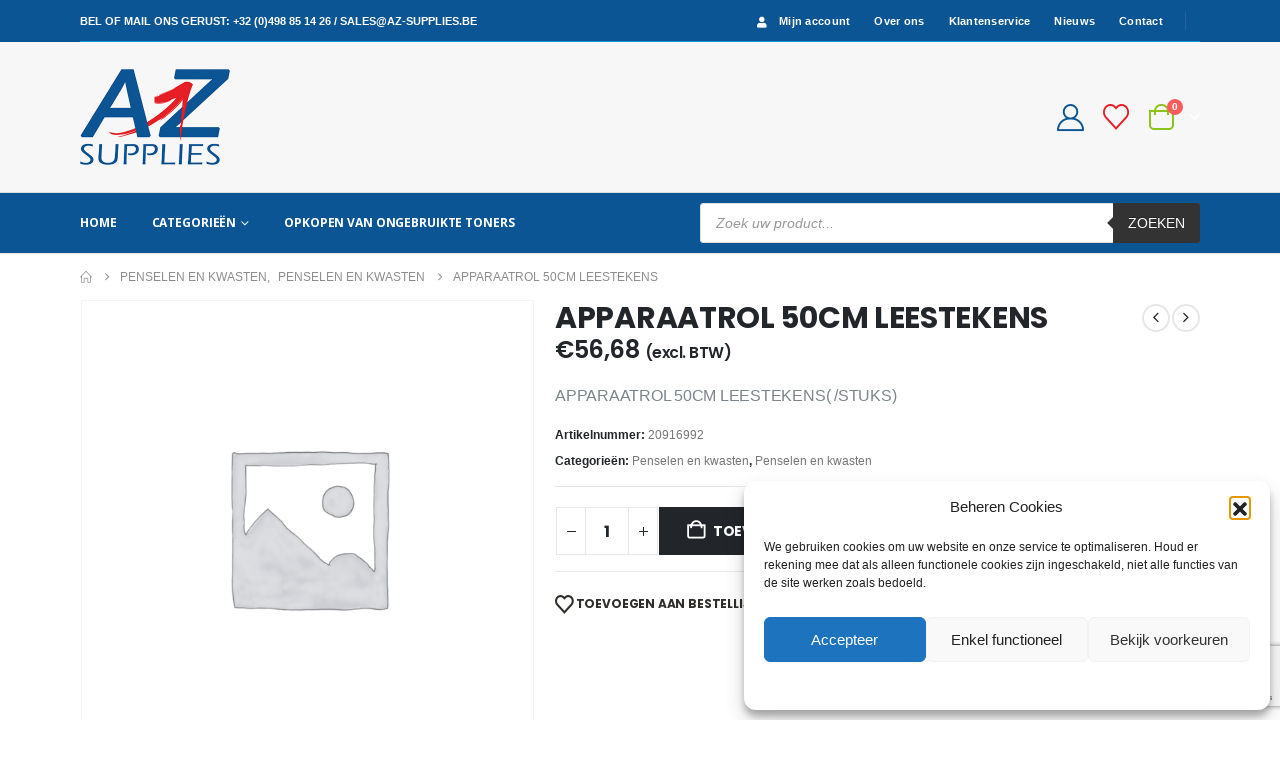

--- FILE ---
content_type: text/html; charset=UTF-8
request_url: https://www.az-supplies.be/product/apparaatrol-50cm-leestekens/
body_size: 38711
content:
<!DOCTYPE html><html class=""  lang="nl-NL"><head><meta http-equiv="X-UA-Compatible" content="IE=edge" /><meta http-equiv="Content-Type" content="text/html; charset=UTF-8" /><meta name="viewport" content="width=device-width, initial-scale=1, minimum-scale=1" /><link rel="profile" href="https://gmpg.org/xfn/11" /><link rel="pingback" href="https://www.az-supplies.be/xmlrpc.php" /> <script defer src="[data-uri]"></script> <meta name='robots' content='index, follow, max-image-preview:large, max-snippet:-1, max-video-preview:-1' /><title>APPARAATROL 50CM LEESTEKENS( /STUKS)</title><meta name="description" content="APPARAATROL 50CM LEESTEKENS" /><link rel="canonical" href="https://www.az-supplies.be/product/apparaatrol-50cm-leestekens/" /><meta property="og:locale" content="nl_NL" /><meta property="og:type" content="article" /><meta property="og:title" content="APPARAATROL 50CM LEESTEKENS( /STUKS)" /><meta property="og:description" content="APPARAATROL 50CM LEESTEKENS" /><meta property="og:url" content="https://www.az-supplies.be/product/apparaatrol-50cm-leestekens/" /><meta property="og:site_name" content="A-Z Supplies" /><meta property="article:modified_time" content="2024-05-07T04:22:27+00:00" /><meta name="twitter:card" content="summary_large_image" /> <script type="application/ld+json" class="yoast-schema-graph">{"@context":"https://schema.org","@graph":[{"@type":"WebPage","@id":"https://www.az-supplies.be/product/apparaatrol-50cm-leestekens/","url":"https://www.az-supplies.be/product/apparaatrol-50cm-leestekens/","name":"APPARAATROL 50CM LEESTEKENS( /STUKS)","isPartOf":{"@id":"https://www.az-supplies.be/#website"},"datePublished":"2022-03-04T11:59:37+00:00","dateModified":"2024-05-07T04:22:27+00:00","description":"APPARAATROL 50CM LEESTEKENS","breadcrumb":{"@id":"https://www.az-supplies.be/product/apparaatrol-50cm-leestekens/#breadcrumb"},"inLanguage":"nl-NL","potentialAction":[{"@type":"ReadAction","target":["https://www.az-supplies.be/product/apparaatrol-50cm-leestekens/"]}]},{"@type":"BreadcrumbList","@id":"https://www.az-supplies.be/product/apparaatrol-50cm-leestekens/#breadcrumb","itemListElement":[{"@type":"ListItem","position":1,"name":"Home","item":"https://www.az-supplies.be/"},{"@type":"ListItem","position":2,"name":"Shop","item":"https://www.az-supplies.be/shop/"},{"@type":"ListItem","position":3,"name":"APPARAATROL 50CM LEESTEKENS"}]},{"@type":"WebSite","@id":"https://www.az-supplies.be/#website","url":"https://www.az-supplies.be/","name":"A-Z Supplies","description":"","publisher":{"@id":"https://www.az-supplies.be/#organization"},"potentialAction":[{"@type":"SearchAction","target":{"@type":"EntryPoint","urlTemplate":"https://www.az-supplies.be/?s={search_term_string}"},"query-input":{"@type":"PropertyValueSpecification","valueRequired":true,"valueName":"search_term_string"}}],"inLanguage":"nl-NL"},{"@type":"Organization","@id":"https://www.az-supplies.be/#organization","name":"A-Z Supplies","url":"https://www.az-supplies.be/","logo":{"@type":"ImageObject","inLanguage":"nl-NL","@id":"https://www.az-supplies.be/#/schema/logo/image/","url":"https://www.az-supplies.be/wp-content/uploads/2022/01/logo-AZ-supplies600.png","contentUrl":"https://www.az-supplies.be/wp-content/uploads/2022/01/logo-AZ-supplies600.png","width":596,"height":382,"caption":"A-Z Supplies"},"image":{"@id":"https://www.az-supplies.be/#/schema/logo/image/"}}]}</script> <link rel="alternate" type="application/rss+xml" title="A-Z Supplies &raquo; feed" href="https://www.az-supplies.be/feed/" /><link rel="alternate" type="application/rss+xml" title="A-Z Supplies &raquo; reacties feed" href="https://www.az-supplies.be/comments/feed/" /><link rel="alternate" title="oEmbed (JSON)" type="application/json+oembed" href="https://www.az-supplies.be/wp-json/oembed/1.0/embed?url=https%3A%2F%2Fwww.az-supplies.be%2Fproduct%2Fapparaatrol-50cm-leestekens%2F" /><link rel="alternate" title="oEmbed (XML)" type="text/xml+oembed" href="https://www.az-supplies.be/wp-json/oembed/1.0/embed?url=https%3A%2F%2Fwww.az-supplies.be%2Fproduct%2Fapparaatrol-50cm-leestekens%2F&#038;format=xml" /><style>.lazyload,.lazyloading{max-width:100%}</style><link rel="shortcut icon" href="//www.az-supplies.be/wp-content/uploads/2022/01/favicon-96x96-1.png" type="image/x-icon" /><link rel="apple-touch-icon" href="//www.az-supplies.be/wp-content/uploads/2022/01/apple-icon-60x60-1.png" /><link rel="apple-touch-icon" sizes="120x120" href="//www.az-supplies.be/wp-content/uploads/2022/01/apple-icon-120x120-1.png" /><link rel="apple-touch-icon" sizes="76x76" href="//www.az-supplies.be/wp-content/uploads/2022/01/apple-icon-76x76-1.png" /><link rel="apple-touch-icon" sizes="152x152" href="//www.az-supplies.be/wp-content/uploads/2022/01/apple-icon-152x152-1.png" /><link rel="preload" href="https://www.az-supplies.be/wp-content/themes/porto/fonts/porto-font/porto.woff2" as="font" type="font/woff2" crossorigin fetchpriority="high"/><link rel="preload" href="https://www.az-supplies.be/wp-content/themes/porto/fonts/fontawesome_optimized/fa-solid-900.woff2" as="font" type="font/woff2" crossorigin fetchpriority="high"/><link rel="preload" href="https://www.az-supplies.be/wp-content/themes/porto/fonts/fontawesome_optimized/fa-regular-400.woff2" as="font" type="font/woff2" crossorigin fetchpriority="high"/><style id='wp-img-auto-sizes-contain-inline-css'>img:is([sizes=auto i],[sizes^="auto," i]){contain-intrinsic-size:3000px 1500px}</style><style id='classic-theme-styles-inline-css'>/*! This file is auto-generated */
.wp-block-button__link{color:#fff;background-color:#32373c;border-radius:9999px;box-shadow:none;text-decoration:none;padding:calc(.667em + 2px) calc(1.333em + 2px);font-size:1.125em}.wp-block-file__button{background:#32373c;color:#fff;text-decoration:none}</style><link rel='stylesheet' id='contact-form-7-css' href='https://www.az-supplies.be/wp-content/cache/autoptimize/css/autoptimize_single_64ac31699f5326cb3c76122498b76f66.css?ver=6.1.4' media='all' /><link rel='stylesheet' id='ced_cng-style-css' href='https://www.az-supplies.be/wp-content/plugins/one-click-order-reorder/assets/css/style.min.css?ver=1.1.8' media='all' /><link rel='stylesheet' id='tiered-pricing-table-front-css-css' href='https://www.az-supplies.be/wp-content/cache/autoptimize/css/autoptimize_single_1413023e30962472b3c93f423a960687.css?ver=5.5.1' media='all' /><link rel='stylesheet' id='photoswipe-css' href='https://www.az-supplies.be/wp-content/plugins/woocommerce/assets/css/photoswipe/photoswipe.min.css?ver=10.4.3' media='all' /><link rel='stylesheet' id='photoswipe-default-skin-css' href='https://www.az-supplies.be/wp-content/plugins/woocommerce/assets/css/photoswipe/default-skin/default-skin.min.css?ver=10.4.3' media='all' /><style id='woocommerce-inline-inline-css'>.woocommerce form .form-row .required{visibility:visible}</style><link rel='stylesheet' id='cmplz-general-css' href='https://www.az-supplies.be/wp-content/plugins/complianz-gdpr/assets/css/cookieblocker.min.css?ver=1766132848' media='all' /><link rel='stylesheet' id='jquery-selectBox-css' href='https://www.az-supplies.be/wp-content/cache/autoptimize/css/autoptimize_single_4ce4f046b3ae2c530d621e8a9df63468.css?ver=1.2.0' media='all' /><link rel='stylesheet' id='woocommerce_prettyPhoto_css-css' href='https://www.az-supplies.be/wp-content/cache/autoptimize/css/autoptimize_single_79ddccef2aa8b3768ee846135f33877b.css?ver=3.1.6' media='all' /><link rel='stylesheet' id='yith-wcwl-main-css' href='https://www.az-supplies.be/wp-content/cache/autoptimize/css/autoptimize_single_62fc188eef921be6a82b2e3832dcbfad.css?ver=4.11.0' media='all' /><style id='yith-wcwl-main-inline-css'>:root{--add-to-wishlist-icon-color:#222529;--added-to-wishlist-icon-color:#e27c7c;--color-add-to-wishlist-background:#333;--color-add-to-wishlist-text:#fff;--color-add-to-wishlist-border:#333;--color-add-to-wishlist-background-hover:#333;--color-add-to-wishlist-text-hover:#fff;--color-add-to-wishlist-border-hover:#333;--rounded-corners-radius:16px;--color-add-to-cart-background:#333;--color-add-to-cart-text:#fff;--color-add-to-cart-border:#333;--color-add-to-cart-background-hover:#4f4f4f;--color-add-to-cart-text-hover:#fff;--color-add-to-cart-border-hover:#4f4f4f;--add-to-cart-rounded-corners-radius:16px;--color-button-style-1-background:#333;--color-button-style-1-text:#fff;--color-button-style-1-border:#333;--color-button-style-1-background-hover:#4f4f4f;--color-button-style-1-text-hover:#fff;--color-button-style-1-border-hover:#4f4f4f;--color-button-style-2-background:#333;--color-button-style-2-text:#fff;--color-button-style-2-border:#333;--color-button-style-2-background-hover:#4f4f4f;--color-button-style-2-text-hover:#fff;--color-button-style-2-border-hover:#4f4f4f;--color-wishlist-table-background:#fff;--color-wishlist-table-text:#6d6c6c;--color-wishlist-table-border:#fff;--color-headers-background:#f4f4f4;--color-share-button-color:#fff;--color-share-button-color-hover:#fff;--color-fb-button-background:#39599e;--color-fb-button-background-hover:#595a5a;--color-tw-button-background:#45afe2;--color-tw-button-background-hover:#595a5a;--color-pr-button-background:#ab2e31;--color-pr-button-background-hover:#595a5a;--color-em-button-background:#fbb102;--color-em-button-background-hover:#595a5a;--color-wa-button-background:#00a901;--color-wa-button-background-hover:#595a5a;--feedback-duration:3s}:root{--add-to-wishlist-icon-color:#222529;--added-to-wishlist-icon-color:#e27c7c;--color-add-to-wishlist-background:#333;--color-add-to-wishlist-text:#fff;--color-add-to-wishlist-border:#333;--color-add-to-wishlist-background-hover:#333;--color-add-to-wishlist-text-hover:#fff;--color-add-to-wishlist-border-hover:#333;--rounded-corners-radius:16px;--color-add-to-cart-background:#333;--color-add-to-cart-text:#fff;--color-add-to-cart-border:#333;--color-add-to-cart-background-hover:#4f4f4f;--color-add-to-cart-text-hover:#fff;--color-add-to-cart-border-hover:#4f4f4f;--add-to-cart-rounded-corners-radius:16px;--color-button-style-1-background:#333;--color-button-style-1-text:#fff;--color-button-style-1-border:#333;--color-button-style-1-background-hover:#4f4f4f;--color-button-style-1-text-hover:#fff;--color-button-style-1-border-hover:#4f4f4f;--color-button-style-2-background:#333;--color-button-style-2-text:#fff;--color-button-style-2-border:#333;--color-button-style-2-background-hover:#4f4f4f;--color-button-style-2-text-hover:#fff;--color-button-style-2-border-hover:#4f4f4f;--color-wishlist-table-background:#fff;--color-wishlist-table-text:#6d6c6c;--color-wishlist-table-border:#fff;--color-headers-background:#f4f4f4;--color-share-button-color:#fff;--color-share-button-color-hover:#fff;--color-fb-button-background:#39599e;--color-fb-button-background-hover:#595a5a;--color-tw-button-background:#45afe2;--color-tw-button-background-hover:#595a5a;--color-pr-button-background:#ab2e31;--color-pr-button-background-hover:#595a5a;--color-em-button-background:#fbb102;--color-em-button-background-hover:#595a5a;--color-wa-button-background:#00a901;--color-wa-button-background-hover:#595a5a;--feedback-duration:3s}</style><link rel='stylesheet' id='dgwt-wcas-style-css' href='https://www.az-supplies.be/wp-content/plugins/ajax-search-for-woocommerce-premium/assets/css/style.min.css?ver=1.32.2' media='all' /><link rel='stylesheet' id='mollie-applepaydirect-css' href='https://www.az-supplies.be/wp-content/plugins/mollie-payments-for-woocommerce/public/css/mollie-applepaydirect.min.css?ver=1766132886' media='screen' /><link rel='stylesheet' id='porto-fs-progress-bar-css' href='https://www.az-supplies.be/wp-content/cache/autoptimize/css/autoptimize_single_12ec2927006e58c99cf50fe298ead9d7.css?ver=7.7.1' media='all' /><link rel='stylesheet' id='porto-css-vars-css' href='https://www.az-supplies.be/wp-content/uploads/porto_styles/theme_css_vars.css?ver=7.7.1' media='all' /><link rel='stylesheet' id='js_composer_front-css' href='https://www.az-supplies.be/wp-content/uploads/porto_styles/js_composer.css?ver=7.7.1' media='all' /><link rel='stylesheet' id='bootstrap-css' href='https://www.az-supplies.be/wp-content/uploads/porto_styles/bootstrap.css?ver=7.7.1' media='all' /><link rel='stylesheet' id='porto-plugins-css' href='https://www.az-supplies.be/wp-content/cache/autoptimize/css/autoptimize_single_2e853840927fc21ca496882612a0dfb1.css?ver=7.7.1' media='all' /><link rel='stylesheet' id='porto-theme-css' href='https://www.az-supplies.be/wp-content/cache/autoptimize/css/autoptimize_single_3ff7e79ad9e8259169eb54ccf393061b.css?ver=7.7.1' media='all' /><link rel='stylesheet' id='porto-animate-css' href='https://www.az-supplies.be/wp-content/cache/autoptimize/css/autoptimize_single_2b91407561c884427f5515e83ca97f05.css?ver=7.7.1' media='all' /><link rel='stylesheet' id='porto-widget-contact-info-css' href='https://www.az-supplies.be/wp-content/cache/autoptimize/css/autoptimize_single_66aff8292695d301007dec3e61bbd4cc.css?ver=7.7.1' media='all' /><link rel='stylesheet' id='porto-blog-legacy-css' href='https://www.az-supplies.be/wp-content/cache/autoptimize/css/autoptimize_single_cd655ef098b5d0e3f3450d317b3bc978.css?ver=7.7.1' media='all' /><link rel='stylesheet' id='porto-header-shop-css' href='https://www.az-supplies.be/wp-content/cache/autoptimize/css/autoptimize_single_74a990d3cfdfbfc5c66c8a524c0f1cf4.css?ver=7.7.1' media='all' /><link rel='stylesheet' id='porto-header-legacy-css' href='https://www.az-supplies.be/wp-content/cache/autoptimize/css/autoptimize_single_ef011eba86f64406c3af866c9819e383.css?ver=7.7.1' media='all' /><link rel='stylesheet' id='porto-footer-legacy-css' href='https://www.az-supplies.be/wp-content/cache/autoptimize/css/autoptimize_single_c47130f64b6895044d992a8947b377a7.css?ver=7.7.1' media='all' /><link rel='stylesheet' id='porto-side-nav-panel-css' href='https://www.az-supplies.be/wp-content/cache/autoptimize/css/autoptimize_single_d51375a33928abcd45c5ef5bdb765381.css?ver=7.7.1' media='all' /><link rel='stylesheet' id='porto-footer-ribbon-css' href='https://www.az-supplies.be/wp-content/cache/autoptimize/css/autoptimize_single_1e5c4cdfee92e963a6795b76a4f12867.css?ver=7.7.1' media='all' /><link rel='stylesheet' id='porto-media-mobile-sidebar-css' href='https://www.az-supplies.be/wp-content/cache/autoptimize/css/autoptimize_single_7062d3a87ff2bdf31b7a6045d37b2934.css?ver=7.7.1' media='(max-width:991px)' /><link rel='stylesheet' id='porto-shortcodes-css' href='https://www.az-supplies.be/wp-content/uploads/porto_styles/shortcodes.css?ver=7.7.1' media='all' /><link rel='stylesheet' id='porto-theme-shop-css' href='https://www.az-supplies.be/wp-content/cache/autoptimize/css/autoptimize_single_663d304d43d8262af9af5083cbf6d45d.css?ver=7.7.1' media='all' /><link rel='stylesheet' id='porto-only-product-css' href='https://www.az-supplies.be/wp-content/cache/autoptimize/css/autoptimize_single_93d9188dc371066a35952d647dc84112.css?ver=7.7.1' media='all' /><link rel='stylesheet' id='porto-shop-legacy-css' href='https://www.az-supplies.be/wp-content/cache/autoptimize/css/autoptimize_single_d9e93490f3bc532c103b3ca47aec4eef.css?ver=7.7.1' media='all' /><link rel='stylesheet' id='porto-shop-sidebar-base-css' href='https://www.az-supplies.be/wp-content/cache/autoptimize/css/autoptimize_single_64d22dd7d4148c70884a72729e500cb2.css?ver=7.7.1' media='all' /><link rel='stylesheet' id='porto-theme-wpb-css' href='https://www.az-supplies.be/wp-content/cache/autoptimize/css/autoptimize_single_0686d3b1a7e4a2c04b5f848bc37802d7.css?ver=7.7.1' media='all' /><link rel='stylesheet' id='porto-dynamic-style-css' href='https://www.az-supplies.be/wp-content/uploads/porto_styles/dynamic_style.css?ver=7.7.1' media='all' /><link rel='stylesheet' id='porto-type-builder-css' href='https://www.az-supplies.be/wp-content/cache/autoptimize/css/autoptimize_single_308bf75fbb9318a0d74da7fc2dd35335.css?ver=3.7.2' media='all' /><link rel='stylesheet' id='porto-account-login-style-css' href='https://www.az-supplies.be/wp-content/cache/autoptimize/css/autoptimize_single_e6b9caf37f13ec7bfc267ccfbb973d74.css?ver=7.7.1' media='all' /><link rel='stylesheet' id='porto-theme-woopage-css' href='https://www.az-supplies.be/wp-content/cache/autoptimize/css/autoptimize_single_d02ecb1401a80e2492df772207741483.css?ver=7.7.1' media='all' /><link rel='stylesheet' id='porto-sp-skeleton-css' href='https://www.az-supplies.be/wp-content/cache/autoptimize/css/autoptimize_single_be2d79aba8b8c68315bde6978d10fa53.css?ver=7.7.1' media='all' /><link rel='stylesheet' id='porto-style-css' href='https://www.az-supplies.be/wp-content/cache/autoptimize/css/autoptimize_single_23400912b356f87c7ead61e48a6ea058.css?ver=7.7.1' media='all' /><style id='porto-style-inline-css'>.screen-reader-text{border:0;clip-path:inset(50%);height:1px;margin:-1px;overflow:hidden;padding:0;position:absolute;width:1px;word-wrap:normal !important}.side-header-narrow-bar-logo{max-width:150px}.page-top ul.breadcrumb>li.home{display:inline-block}.page-top ul.breadcrumb>li.home a{position:relative;width:1em;text-indent:-9999px}.page-top ul.breadcrumb>li.home a:after{content:"\e883";font-family:'porto';float:left;text-indent:0}.product-images .img-thumbnail .inner,.product-images .img-thumbnail .inner img{-webkit-transform:none;transform:none}.sticky-product{position:fixed;top:0;left:0;width:100%;z-index:1001;background-color:#fff;box-shadow:0 3px 5px rgba(0,0,0,.08);padding:15px 0}.sticky-product.pos-bottom{top:auto;bottom:var(--porto-icon-menus-mobile,0);box-shadow:0 -3px 5px rgba(0,0,0,.08)}.sticky-product .container{display:-ms-flexbox;display:flex;-ms-flex-align:center;align-items:center;-ms-flex-wrap:wrap;flex-wrap:wrap}.sticky-product .sticky-image{max-width:60px;margin-right:15px}.sticky-product .add-to-cart{-ms-flex:1;flex:1;text-align:right;margin-top:5px}.sticky-product .product-name{font-size:16px;font-weight:600;line-height:inherit;margin-bottom:0}.sticky-product .sticky-detail{line-height:1.5;display:-ms-flexbox;display:flex}.sticky-product .star-rating{margin:5px 15px;font-size:1em}.sticky-product .availability{padding-top:2px}.sticky-product .sticky-detail .price{font-family:Poppins,Poppins,sans-serif;font-weight:400;margin-bottom:0;font-size:1.3em;line-height:1.5}.sticky-product.pos-top:not(.hide){top:0;opacity:1;visibility:visible;transform:translate3d(0,0,0)}.sticky-product.pos-top.scroll-down{opacity:0 !important;visibility:hidden;transform:translate3d(0,-100%,0)}.sticky-product.sticky-ready{transition:left .3s,visibility .3s,opacity .3s,transform .3s,top .3s ease}.sticky-product .quantity.extra-type{display:none}@media (min-width:992px){body.single-product .sticky-product .container{padding-left:calc(var(--porto-grid-gutter-width) / 2);padding-right:calc(var(--porto-grid-gutter-width) / 2)}}.sticky-product .container{padding-left:var(--porto-fluid-spacing);padding-right:var(--porto-fluid-spacing)}@media (max-width:768px){.sticky-product .sticky-image,.sticky-product .sticky-detail,.sticky-product{display:none}.sticky-product.show-mobile{display:block;padding-top:10px;padding-bottom:10px}.sticky-product.show-mobile .add-to-cart{margin-top:0}.sticky-product.show-mobile .single_add_to_cart_button{margin:0;width:100%}}#header.sticky-header .main-menu>li.menu-item>a,#header.sticky-header .main-menu>li.menu-custom-content a{color:#fff}#header.sticky-header .main-menu>li.menu-item:hover>a,#header.sticky-header .main-menu>li.menu-item.active:hover>a,#header.sticky-header .main-menu>li.menu-custom-content:hover a{color:#000}#header.sticky-header .main-menu>li.menu-item.active>a,#header.sticky-header .main-menu>li.menu-custom-content.active a{color:#0a0a0a}.ls-80{letter-spacing:.08em}.ls-negative-20{letter-spacing:-.02em}.ls-200,.ls-200>*{letter-spacing:.2em}.ls-150{letter-spacing:.15em}.home-banner-slider h2.vc_custom_heading,.custom-font4{font-family:'Segoe Script','Savoye LET'}.btn{font-family:Poppins;letter-spacing:.01em}.btn-md:not(.btn-modern){font-size:.8571em;font-weight:700}.left-0{left:0}.bottom-0{bottom:0}#header{border-bottom:1px solid #e7e7e7}#header .header-top .top-links>li.menu-item>a{text-transform:none}#header .separator{height:1.6em}#header .share-links a{width:26px;height:26px}#header .share-links a:not(:hover){background:0 0;color:inherit}.header-top .container:after{content:'';display:block;position:absolute;bottom:0;left:10px;right:10px;border-bottom:1px solid #0e95d8}.dgwt-wcas-ico-magnifier-handler path{fill:#fff;stroke:#fff}#side-nav-panel .accordion-menu li.menu-item.active>a,#side-nav-panel .accordion-menu li.menu-item:hover>a,#side-nav-panel .menu-custom-block a:hover{color:#000}#header .main-menu>li.menu-item,.main-menu-wrap .main-menu .menu-custom-block a:not(:last-child){margin-right:35px}#header .porto-sicon-box{margin-bottom:0}#header .porto-sicon-box .porto-sicon-img{margin-right:8px}#header .wishlist i,#header .my-account i{font-size:27px;display:block}#header .searchform-popup .search-toggle{width:30px}#header .searchform input{height:40px}#header .searchform select,#header .searchform button,#header .searchform .selectric .label{height:40px;line-height:40px}#header .searchform .selectric .label{padding-left:15px}@media (min-width:992px){#header .header-main .header-left{flex:0 0 16.6666%}#header .header-main .header-right,#header .searchform .text{flex:1}#header .searchform-popup{flex:1;padding-left:10px}#header .searchform{width:100%;box-shadow:none}#header .searchform.searchform-cats input{width:100%}}@media (max-width:767px){#header .header-top .header-right{-ms-flex:1;flex:1;-ms-flex-pack:start;justify-content:flex-start}#header .header-top .view-switcher{margin-left:0}#header .header-top .share-links{-ms-flex:1;flex:1}#header .header-top .separator{display:none}}@media (max-width:575px){#header .header-right .searchform{right:-120px}}#header.sticky-header .menu-custom-block a{color:#fff}#header.sticky-header .menu-custom-block a:hover{color:#bde1f5}#mini-cart{font-size:32px !important}#mini-cart .minicart-icon{width:25px;height:20px;border:2px solid;border-radius:0 0 5px 5px;position:relative;opacity:.9;margin:6px 3px 0}#mini-cart .minicart-icon:before{content:'';position:absolute;border:2px solid;border-bottom:none;border-radius:10px 10px 0 0;left:50%;top:-8px;margin-left:-7.5px;width:15px;height:11px}@media (max-width:991px){#header .header-top .top-links,#header .separator:first-of-type{display:none}.header-top .container:after{left:20px;right:20px}}.owl-carousel.nav-inside-left .owl-dots{left:7.25%;bottom:25px}.home-banner-slider .owl-dots .owl-dot span{width:14px;height:14px;border:2px solid #fff;background:0 0 !important;margin:2px;position:relative}.home-banner-slider .owl-dots .owl-dot.active span,.home-banner-slider .owl-dots .owl-dot:hover span{border-color:#222529}.home-banner-slider .owl-dot:hover span:after,.home-banner-slider .owl-dot.active span:after{content:'';position:absolute;left:3px;bottom:3px;right:3px;top:3px;border-radius:10px;background-color:#222529}.main-content,.left-sidebar,.right-sidebar{padding-top:0}#mini-cart .buttons a{background:#222529}ul.products li.product-col .product-image .inner:before{content:'';position:absolute;left:0;top:0;width:100%;height:100%;background:rgba(0,0,0,.1);z-index:1;opacity:0;transition:opacity .2s ease}ul.products li.product-col:hover .product-image .inner:before{opacity:1}.sidebar-content .filter-item-list{display:block}.sidebar-content .filter-item-list .filter-color{margin-bottom:10px;text-indent:36px;line-height:18px}.widget .product_list_widget li{padding:.5em 0}.porto-menu-links>.vc_column-inner{border:1px solid #e7e7e7}.porto-menu-links .porto-links-block{border:none;font-weight:600}.porto-links-block .links-title{background:#f6f7f9;border-bottom:none;font-family:Poppins;line-height:1.4;color:#222529}.porto-links-block .links-content ul{padding-top:0}.porto-links-block li.porto-links-item>a{padding:13px 0;margin:0 20px;border-top-color:#e7e7e7;color:#555}.porto-menu-links .btn{font-size:1em;font-weight:700;padding:15px 0 15px}.home-bar .porto-sicon-box{justify-content:center;padding:12px 0;margin:12px 0;border-right:1px solid #e7e7e7}.home-bar .col-lg-4:last-child .porto-sicon-box{border:none}.coupon-sale-text{transform:rotate(-2deg);letter-spacing:-.01em;position:relative;font-weight:700}.coupon-sale-text b{display:inline-block;font-size:1.6em;padding:5px 8px;background:#fff}.coupon-sale-bg-gray b{background-color:#e8e3e1;color:#222529}.coupon-sale-text i{font-style:normal;position:absolute;left:-2.25em;top:50%;transform:translateY(-50%) rotate(-90deg);font-size:.65em;opacity:.6;letter-spacing:0}#footer .widget_wysija_cont .wysija-submit{height:48px;padding-left:25px;padding-right:25px;text-transform:uppercase;font-weight:700}#footer .widget_wysija_cont .wysija-input{height:48px;padding-left:25px;padding-right:25px;background:#292c30}#footer .widgettitle,#footer .widget-title{font-size:15px;font-weight:700}#footer .footer-main>.container:after{content:'';display:block;position:absolute;left:10px;bottom:0;width:calc(100% - 20px);border-bottom:1px solid #313438}#footer .share-links a{box-shadow:none;font-size:12px;width:37px;height:37px;border:1px solid #ffffff00}#footer .widget{margin-bottom:15px;margin-top:0}#footer .widget.contact-info i{display:none}#footer .contact-details strong,#footer .contact-details span{padding-left:0}#footer .contact-details strong{line-height:1em}@media (max-width:991px){.home-bar .porto-sicon-box{border-right:none;justify-content:flex-start;padding:12px 30px}.home-bar .col-lg-4:not(:last-child){border-bottom:1px solid #e7e7e7}}.newsletter-popup-form{max-width:740px;position:relative}body{font-family:Arial,Helvetica,sans-serif,sans-serif !important;font-size:14px !important}:root{--porto-body-lh:22px}</style><link rel='stylesheet' id='porto-360-gallery-css' href='https://www.az-supplies.be/wp-content/cache/autoptimize/css/autoptimize_single_2dcada00a869a50077a14fb05b01c5bb.css?ver=7.7.1' media='all' /><link rel='stylesheet' id='styles-child-css' href='https://www.az-supplies.be/wp-content/cache/autoptimize/css/autoptimize_single_912ae41182269221ff2b6bec55d8f36f.css?ver=6.9' media='all' /> <script src="https://www.az-supplies.be/wp-includes/js/jquery/jquery.min.js?ver=3.7.1" defer></script> <script defer id="tiered-pricing-table-front-js-js-extra" src="[data-uri]"></script> <script defer src="https://www.az-supplies.be/wp-content/plugins/tier-pricing-table-premium/assets/frontend/product-tiered-pricing-table.min.js?ver=5.5.1" id="tiered-pricing-table-front-js-js"></script> <script defer src="https://www.az-supplies.be/wp-content/plugins/woocommerce/assets/js/jquery-blockui/jquery.blockUI.min.js?ver=2.7.0-wc.10.4.3" id="wc-jquery-blockui-js" data-wp-strategy="defer"></script> <script defer id="wc-add-to-cart-js-extra" src="[data-uri]"></script> <script defer src="https://www.az-supplies.be/wp-content/plugins/woocommerce/assets/js/frontend/add-to-cart.min.js?ver=10.4.3" id="wc-add-to-cart-js" data-wp-strategy="defer"></script> <script src="https://www.az-supplies.be/wp-content/plugins/woocommerce/assets/js/photoswipe/photoswipe.min.js?ver=4.1.1-wc.10.4.3" id="wc-photoswipe-js" defer data-wp-strategy="defer"></script> <script src="https://www.az-supplies.be/wp-content/plugins/woocommerce/assets/js/photoswipe/photoswipe-ui-default.min.js?ver=4.1.1-wc.10.4.3" id="wc-photoswipe-ui-default-js" defer data-wp-strategy="defer"></script> <script defer id="wc-single-product-js-extra" src="[data-uri]"></script> <script src="https://www.az-supplies.be/wp-content/plugins/woocommerce/assets/js/frontend/single-product.min.js?ver=10.4.3" id="wc-single-product-js" defer data-wp-strategy="defer"></script> <script src="https://www.az-supplies.be/wp-content/plugins/woocommerce/assets/js/js-cookie/js.cookie.min.js?ver=2.1.4-wc.10.4.3" id="wc-js-cookie-js" defer data-wp-strategy="defer"></script> <script defer id="woocommerce-js-extra" src="[data-uri]"></script> <script src="https://www.az-supplies.be/wp-content/plugins/woocommerce/assets/js/frontend/woocommerce.min.js?ver=10.4.3" id="woocommerce-js" defer data-wp-strategy="defer"></script> <script defer src="https://www.az-supplies.be/wp-content/cache/autoptimize/js/autoptimize_single_4ad474e3e3475e508182e1073c80c80a.js?ver=8.7.2" id="vc_woocommerce-add-to-cart-js-js"></script> <script src="https://www.az-supplies.be/wp-content/plugins/woocommerce-min-max-quantities/assets/js/frontend/validate.min.js?ver=5.2.6" id="wc-mmq-frontend-js" defer data-wp-strategy="defer"></script> <script defer id="wc-cart-fragments-js-extra" src="[data-uri]"></script> <script src="https://www.az-supplies.be/wp-content/plugins/woocommerce/assets/js/frontend/cart-fragments.min.js?ver=10.4.3" id="wc-cart-fragments-js" defer data-wp-strategy="defer"></script> <script src="//www.az-supplies.be/wp-content/plugins/woocommerce/assets/js/prettyPhoto/jquery.prettyPhoto.min.js?ver=3.1.6" id="wc-prettyPhoto-js" defer data-wp-strategy="defer"></script> <script src="https://www.az-supplies.be/wp-content/plugins/woocommerce/assets/js/prettyPhoto/jquery.prettyPhoto.init.min.js?ver=10.4.3" id="wc-prettyPhoto-init-js" defer data-wp-strategy="defer"></script> <script defer src="data:text/javascript;base64,"></script><link rel="https://api.w.org/" href="https://www.az-supplies.be/wp-json/" /><link rel="alternate" title="JSON" type="application/json" href="https://www.az-supplies.be/wp-json/wp/v2/product/275671" /><link rel="EditURI" type="application/rsd+xml" title="RSD" href="https://www.az-supplies.be/xmlrpc.php?rsd" /><meta name="generator" content="WordPress 6.9" /><meta name="generator" content="WooCommerce 10.4.3" /><link rel='shortlink' href='https://www.az-supplies.be/?p=275671' /> <script defer src="[data-uri]"></script> <script defer src="[data-uri]"></script> <script defer src="[data-uri]"></script> <style>.cmplz-hidden{display:none !important}</style> <script defer src="[data-uri]"></script> <style>.no-js img.lazyload{display:none}figure.wp-block-image img.lazyloading{min-width:150px}.lazyload,.lazyloading{--smush-placeholder-width:100px;--smush-placeholder-aspect-ratio:1/1;width:var(--smush-image-width,var(--smush-placeholder-width)) !important;aspect-ratio:var(--smush-image-aspect-ratio,var(--smush-placeholder-aspect-ratio)) !important}.lazyload,.lazyloading{opacity:0}.lazyloaded{opacity:1;transition:opacity .4s;transition-delay:0ms}</style><style>.dgwt-wcas-ico-magnifier,.dgwt-wcas-ico-magnifier-handler{max-width:20px}.dgwt-wcas-search-wrapp{max-width:600px}</style> <script defer id="webfont-queue" src="[data-uri]"></script> <noscript><style>.woocommerce-product-gallery{opacity:1 !important}</style></noscript><meta name="generator" content="Powered by WPBakery Page Builder - drag and drop page builder for WordPress."/> <noscript><style>.wpb_animate_when_almost_visible{opacity:1}</style></noscript><style id='global-styles-inline-css'>:root{--wp--preset--aspect-ratio--square:1;--wp--preset--aspect-ratio--4-3:4/3;--wp--preset--aspect-ratio--3-4:3/4;--wp--preset--aspect-ratio--3-2:3/2;--wp--preset--aspect-ratio--2-3:2/3;--wp--preset--aspect-ratio--16-9:16/9;--wp--preset--aspect-ratio--9-16:9/16;--wp--preset--color--black:#000;--wp--preset--color--cyan-bluish-gray:#abb8c3;--wp--preset--color--white:#fff;--wp--preset--color--pale-pink:#f78da7;--wp--preset--color--vivid-red:#cf2e2e;--wp--preset--color--luminous-vivid-orange:#ff6900;--wp--preset--color--luminous-vivid-amber:#fcb900;--wp--preset--color--light-green-cyan:#7bdcb5;--wp--preset--color--vivid-green-cyan:#00d084;--wp--preset--color--pale-cyan-blue:#8ed1fc;--wp--preset--color--vivid-cyan-blue:#0693e3;--wp--preset--color--vivid-purple:#9b51e0;--wp--preset--color--primary:var(--porto-primary-color);--wp--preset--color--secondary:var(--porto-secondary-color);--wp--preset--color--tertiary:var(--porto-tertiary-color);--wp--preset--color--quaternary:var(--porto-quaternary-color);--wp--preset--color--dark:var(--porto-dark-color);--wp--preset--color--light:var(--porto-light-color);--wp--preset--color--primary-hover:var(--porto-primary-light-5);--wp--preset--gradient--vivid-cyan-blue-to-vivid-purple:linear-gradient(135deg,#0693e3 0%,#9b51e0 100%);--wp--preset--gradient--light-green-cyan-to-vivid-green-cyan:linear-gradient(135deg,#7adcb4 0%,#00d082 100%);--wp--preset--gradient--luminous-vivid-amber-to-luminous-vivid-orange:linear-gradient(135deg,#fcb900 0%,#ff6900 100%);--wp--preset--gradient--luminous-vivid-orange-to-vivid-red:linear-gradient(135deg,#ff6900 0%,#cf2e2e 100%);--wp--preset--gradient--very-light-gray-to-cyan-bluish-gray:linear-gradient(135deg,#eee 0%,#a9b8c3 100%);--wp--preset--gradient--cool-to-warm-spectrum:linear-gradient(135deg,#4aeadc 0%,#9778d1 20%,#cf2aba 40%,#ee2c82 60%,#fb6962 80%,#fef84c 100%);--wp--preset--gradient--blush-light-purple:linear-gradient(135deg,#ffceec 0%,#9896f0 100%);--wp--preset--gradient--blush-bordeaux:linear-gradient(135deg,#fecda5 0%,#fe2d2d 50%,#6b003e 100%);--wp--preset--gradient--luminous-dusk:linear-gradient(135deg,#ffcb70 0%,#c751c0 50%,#4158d0 100%);--wp--preset--gradient--pale-ocean:linear-gradient(135deg,#fff5cb 0%,#b6e3d4 50%,#33a7b5 100%);--wp--preset--gradient--electric-grass:linear-gradient(135deg,#caf880 0%,#71ce7e 100%);--wp--preset--gradient--midnight:linear-gradient(135deg,#020381 0%,#2874fc 100%);--wp--preset--font-size--small:13px;--wp--preset--font-size--medium:20px;--wp--preset--font-size--large:36px;--wp--preset--font-size--x-large:42px;--wp--preset--spacing--20:.44rem;--wp--preset--spacing--30:.67rem;--wp--preset--spacing--40:1rem;--wp--preset--spacing--50:1.5rem;--wp--preset--spacing--60:2.25rem;--wp--preset--spacing--70:3.38rem;--wp--preset--spacing--80:5.06rem;--wp--preset--shadow--natural:6px 6px 9px rgba(0,0,0,.2);--wp--preset--shadow--deep:12px 12px 50px rgba(0,0,0,.4);--wp--preset--shadow--sharp:6px 6px 0px rgba(0,0,0,.2);--wp--preset--shadow--outlined:6px 6px 0px -3px #fff,6px 6px #000;--wp--preset--shadow--crisp:6px 6px 0px #000}:where(.is-layout-flex){gap:.5em}:where(.is-layout-grid){gap:.5em}body .is-layout-flex{display:flex}.is-layout-flex{flex-wrap:wrap;align-items:center}.is-layout-flex>:is(*,div){margin:0}body .is-layout-grid{display:grid}.is-layout-grid>:is(*,div){margin:0}:where(.wp-block-columns.is-layout-flex){gap:2em}:where(.wp-block-columns.is-layout-grid){gap:2em}:where(.wp-block-post-template.is-layout-flex){gap:1.25em}:where(.wp-block-post-template.is-layout-grid){gap:1.25em}.has-black-color{color:var(--wp--preset--color--black) !important}.has-cyan-bluish-gray-color{color:var(--wp--preset--color--cyan-bluish-gray) !important}.has-white-color{color:var(--wp--preset--color--white) !important}.has-pale-pink-color{color:var(--wp--preset--color--pale-pink) !important}.has-vivid-red-color{color:var(--wp--preset--color--vivid-red) !important}.has-luminous-vivid-orange-color{color:var(--wp--preset--color--luminous-vivid-orange) !important}.has-luminous-vivid-amber-color{color:var(--wp--preset--color--luminous-vivid-amber) !important}.has-light-green-cyan-color{color:var(--wp--preset--color--light-green-cyan) !important}.has-vivid-green-cyan-color{color:var(--wp--preset--color--vivid-green-cyan) !important}.has-pale-cyan-blue-color{color:var(--wp--preset--color--pale-cyan-blue) !important}.has-vivid-cyan-blue-color{color:var(--wp--preset--color--vivid-cyan-blue) !important}.has-vivid-purple-color{color:var(--wp--preset--color--vivid-purple) !important}.has-black-background-color{background-color:var(--wp--preset--color--black) !important}.has-cyan-bluish-gray-background-color{background-color:var(--wp--preset--color--cyan-bluish-gray) !important}.has-white-background-color{background-color:var(--wp--preset--color--white) !important}.has-pale-pink-background-color{background-color:var(--wp--preset--color--pale-pink) !important}.has-vivid-red-background-color{background-color:var(--wp--preset--color--vivid-red) !important}.has-luminous-vivid-orange-background-color{background-color:var(--wp--preset--color--luminous-vivid-orange) !important}.has-luminous-vivid-amber-background-color{background-color:var(--wp--preset--color--luminous-vivid-amber) !important}.has-light-green-cyan-background-color{background-color:var(--wp--preset--color--light-green-cyan) !important}.has-vivid-green-cyan-background-color{background-color:var(--wp--preset--color--vivid-green-cyan) !important}.has-pale-cyan-blue-background-color{background-color:var(--wp--preset--color--pale-cyan-blue) !important}.has-vivid-cyan-blue-background-color{background-color:var(--wp--preset--color--vivid-cyan-blue) !important}.has-vivid-purple-background-color{background-color:var(--wp--preset--color--vivid-purple) !important}.has-black-border-color{border-color:var(--wp--preset--color--black) !important}.has-cyan-bluish-gray-border-color{border-color:var(--wp--preset--color--cyan-bluish-gray) !important}.has-white-border-color{border-color:var(--wp--preset--color--white) !important}.has-pale-pink-border-color{border-color:var(--wp--preset--color--pale-pink) !important}.has-vivid-red-border-color{border-color:var(--wp--preset--color--vivid-red) !important}.has-luminous-vivid-orange-border-color{border-color:var(--wp--preset--color--luminous-vivid-orange) !important}.has-luminous-vivid-amber-border-color{border-color:var(--wp--preset--color--luminous-vivid-amber) !important}.has-light-green-cyan-border-color{border-color:var(--wp--preset--color--light-green-cyan) !important}.has-vivid-green-cyan-border-color{border-color:var(--wp--preset--color--vivid-green-cyan) !important}.has-pale-cyan-blue-border-color{border-color:var(--wp--preset--color--pale-cyan-blue) !important}.has-vivid-cyan-blue-border-color{border-color:var(--wp--preset--color--vivid-cyan-blue) !important}.has-vivid-purple-border-color{border-color:var(--wp--preset--color--vivid-purple) !important}.has-vivid-cyan-blue-to-vivid-purple-gradient-background{background:var(--wp--preset--gradient--vivid-cyan-blue-to-vivid-purple) !important}.has-light-green-cyan-to-vivid-green-cyan-gradient-background{background:var(--wp--preset--gradient--light-green-cyan-to-vivid-green-cyan) !important}.has-luminous-vivid-amber-to-luminous-vivid-orange-gradient-background{background:var(--wp--preset--gradient--luminous-vivid-amber-to-luminous-vivid-orange) !important}.has-luminous-vivid-orange-to-vivid-red-gradient-background{background:var(--wp--preset--gradient--luminous-vivid-orange-to-vivid-red) !important}.has-very-light-gray-to-cyan-bluish-gray-gradient-background{background:var(--wp--preset--gradient--very-light-gray-to-cyan-bluish-gray) !important}.has-cool-to-warm-spectrum-gradient-background{background:var(--wp--preset--gradient--cool-to-warm-spectrum) !important}.has-blush-light-purple-gradient-background{background:var(--wp--preset--gradient--blush-light-purple) !important}.has-blush-bordeaux-gradient-background{background:var(--wp--preset--gradient--blush-bordeaux) !important}.has-luminous-dusk-gradient-background{background:var(--wp--preset--gradient--luminous-dusk) !important}.has-pale-ocean-gradient-background{background:var(--wp--preset--gradient--pale-ocean) !important}.has-electric-grass-gradient-background{background:var(--wp--preset--gradient--electric-grass) !important}.has-midnight-gradient-background{background:var(--wp--preset--gradient--midnight) !important}.has-small-font-size{font-size:var(--wp--preset--font-size--small) !important}.has-medium-font-size{font-size:var(--wp--preset--font-size--medium) !important}.has-large-font-size{font-size:var(--wp--preset--font-size--large) !important}.has-x-large-font-size{font-size:var(--wp--preset--font-size--x-large) !important}</style></head><body data-cmplz=1 class="wp-singular product-template-default single single-product postid-275671 wp-embed-responsive wp-theme-porto wp-child-theme-blocksoftware-child theme-porto woocommerce woocommerce-page woocommerce-no-js login-popup full blog-1 wpb-js-composer js-comp-ver-8.7.2 vc_responsive"><div class="page-wrapper"><div class="header-wrapper header-reveal"><header  id="header" class="header-builder"><div class="header-top header-has-center-sm"><div class="header-row container"><div class="header-col header-left hidden-for-sm"><div class="custom-html text-uppercase font-weight-semibold text-color-light d-none d-md-block">Bel of mail ons gerust: <a href="tel:+32498851426">+32 (0)498 85 14 26</a> / <a href="mailto:sales@az-supplies.be">sales@az-supplies.be</a></div></div><div class="header-col visible-for-sm header-center"><a href="https://www.az-supplies.be/mijn-account/" aria-label="Mijn account" title="Mijn account" class="my-account  porto-link-login"><i class="porto-icon-user-2"></i></a><a href="https://www.az-supplies.be/bestellijst/" aria-label="Bestellijst" title="Bestellijst" class="my-wishlist"><i class="porto-icon-wishlist-2"></i></a><div id="mini-cart" aria-haspopup="true" class="mini-cart minicart-arrow-alt"><div class="cart-head"> <span class="cart-icon"><i class="minicart-icon porto-icon-shopping-cart"></i><span class="cart-items">0</span></span><span class="cart-items-text">0</span></div><div class="cart-popup widget_shopping_cart"><div class="widget_shopping_cart_content"><div class="cart-loading"></div></div></div></div><div class="custom-html"><div  class="dgwt-wcas-search-wrapp dgwt-wcas-has-submit woocommerce dgwt-wcas-style-solaris js-dgwt-wcas-layout-icon dgwt-wcas-layout-icon js-dgwt-wcas-mobile-overlay-enabled"> <svg class="dgwt-wcas-loader-circular dgwt-wcas-icon-preloader" viewBox="25 25 50 50"> <circle class="dgwt-wcas-loader-circular-path" cx="50" cy="50" r="20" fill="none"
 stroke-miterlimit="10"/> </svg> <a href="#"  class="dgwt-wcas-search-icon js-dgwt-wcas-search-icon-handler" aria-label="Open search bar"> <svg
 class="dgwt-wcas-ico-magnifier-handler" xmlns="http://www.w3.org/2000/svg"
 xmlns:xlink="http://www.w3.org/1999/xlink" x="0px" y="0px"
 viewBox="0 0 51.539 51.361" xml:space="preserve"> <path 						d="M51.539,49.356L37.247,35.065c3.273-3.74,5.272-8.623,5.272-13.983c0-11.742-9.518-21.26-21.26-21.26 S0,9.339,0,21.082s9.518,21.26,21.26,21.26c5.361,0,10.244-1.999,13.983-5.272l14.292,14.292L51.539,49.356z M2.835,21.082 c0-10.176,8.249-18.425,18.425-18.425s18.425,8.249,18.425,18.425S31.436,39.507,21.26,39.507S2.835,31.258,2.835,21.082z"/> </svg> </a><div class="dgwt-wcas-search-icon-arrow"></div><form class="dgwt-wcas-search-form" role="search" action="https://www.az-supplies.be/" method="get"><div class="dgwt-wcas-sf-wrapp"> <label class="screen-reader-text"
 for="dgwt-wcas-search-input-1"> Producten zoeken </label> <input
 id="dgwt-wcas-search-input-1"
 type="search"
 class="dgwt-wcas-search-input"
 name="s"
 value=""
 placeholder="Zoek uw product..."
 autocomplete="off"
 /><div class="dgwt-wcas-preloader"></div><div class="dgwt-wcas-voice-search"></div> <button type="submit"
 aria-label="Zoeken"
 class="dgwt-wcas-search-submit">Zoeken</button> <input type="hidden" name="post_type" value="product"/> <input type="hidden" name="dgwt_wcas" value="1"/></div></form></div></div></div><div class="header-col header-right hidden-for-sm"><ul id="menu-top-navigation" class="top-links mega-menu show-arrow"><li id="nav-menu-item-2647" class="menu-item menu-item-type-post_type menu-item-object-page narrow"><a href="https://www.az-supplies.be/mijn-account/"><i class="fas fa-user"></i>Mijn account</a></li><li id="nav-menu-item-265495" class="menu-item menu-item-type-post_type menu-item-object-page narrow"><a href="https://www.az-supplies.be/over-ons/">Over ons</a></li><li id="nav-menu-item-265494" class="menu-item menu-item-type-post_type menu-item-object-page narrow"><a href="https://www.az-supplies.be/klantenservice/">Klantenservice</a></li><li id="nav-menu-item-265498" class="menu-item menu-item-type-post_type menu-item-object-page narrow"><a href="https://www.az-supplies.be/nieuws/">Nieuws</a></li><li id="nav-menu-item-2701" class="menu-item menu-item-type-post_type menu-item-object-page narrow"><a href="https://www.az-supplies.be/contact/">Contact</a></li></ul><span class="separator"></span><div class="share-links"></div></div></div></div><div class="header-main header-has-center-sm"><div class="header-row container"><div class="header-col header-left hidden-for-sm"><div class="logo"> <a aria-label="Site Logo" href="https://www.az-supplies.be/" title="A-Z Supplies - "  rel="home"> <img class="img-responsive sticky-logo lazyload" width="150" height="97" data-src="//www.az-supplies.be/wp-content/uploads/2022/01/logo-AZ-supplies-150.png" alt="A-Z Supplies" src="[data-uri]" style="--smush-placeholder-width: 150px; --smush-placeholder-aspect-ratio: 150/97;" /><img class="img-responsive sticky-retina-logo lazyload" width="150" height="97" data-src="//www.az-supplies.be/wp-content/uploads/2022/01/logo-AZ-supplies-300.png" alt="A-Z Supplies" style="--smush-placeholder-width: 150px; --smush-placeholder-aspect-ratio: 150/97;max-height:97px;" src="[data-uri]" /><img class="img-responsive standard-logo lazyload" width="150" height="97" data-src="//www.az-supplies.be/wp-content/uploads/2022/01/logo-AZ-supplies-300.png" alt="A-Z Supplies" src="[data-uri]" style="--smush-placeholder-width: 150px; --smush-placeholder-aspect-ratio: 150/97;" /><img class="img-responsive retina-logo lazyload" width="150" height="97" data-src="//www.az-supplies.be/wp-content/uploads/2022/01/logo-AZ-supplies600.png" alt="A-Z Supplies" style="--smush-placeholder-width: 150px; --smush-placeholder-aspect-ratio: 150/97;max-height:97px;" src="[data-uri]" /> </a></div></div><div class="header-col visible-for-sm header-left"><a class="mobile-toggle" role="button" href="#" aria-label="Mobile Menu"><i class="fas fa-bars"></i></a></div><div class="header-col visible-for-sm header-center"><div class="logo"> <a aria-label="Site Logo" href="https://www.az-supplies.be/" title="A-Z Supplies - "  rel="home"> <img class="img-responsive sticky-logo lazyload" width="150" height="97" data-src="//www.az-supplies.be/wp-content/uploads/2022/01/logo-AZ-supplies-150.png" alt="A-Z Supplies" src="[data-uri]" style="--smush-placeholder-width: 150px; --smush-placeholder-aspect-ratio: 150/97;" /><img class="img-responsive sticky-retina-logo lazyload" width="150" height="97" data-src="//www.az-supplies.be/wp-content/uploads/2022/01/logo-AZ-supplies-300.png" alt="A-Z Supplies" style="--smush-placeholder-width: 150px; --smush-placeholder-aspect-ratio: 150/97;max-height:97px;" src="[data-uri]" /><img class="img-responsive standard-logo lazyload" width="150" height="97" data-src="//www.az-supplies.be/wp-content/uploads/2022/01/logo-AZ-supplies-300.png" alt="A-Z Supplies" src="[data-uri]" style="--smush-placeholder-width: 150px; --smush-placeholder-aspect-ratio: 150/97;" /><img class="img-responsive retina-logo lazyload" width="150" height="97" data-src="//www.az-supplies.be/wp-content/uploads/2022/01/logo-AZ-supplies600.png" alt="A-Z Supplies" style="--smush-placeholder-width: 150px; --smush-placeholder-aspect-ratio: 150/97;max-height:97px;" src="[data-uri]" /> </a></div></div><div class="header-col header-right hidden-for-sm"><div class="custom-html"><a href="https://www.az-supplies.be/mijn-account/" class="my-account" title="Mijn account"><i class="porto-icon-user-2"></i></a></div><a href="https://www.az-supplies.be/bestellijst/" aria-label="Bestellijst" title="Bestellijst" class="my-wishlist"><i class="porto-icon-wishlist-2"></i></a><div id="mini-cart" aria-haspopup="true" class="mini-cart minicart-arrow-alt"><div class="cart-head"> <span class="cart-icon"><i class="minicart-icon porto-icon-shopping-cart"></i><span class="cart-items">0</span></span><span class="cart-items-text">0</span></div><div class="cart-popup widget_shopping_cart"><div class="widget_shopping_cart_content"><div class="cart-loading"></div></div></div></div></div></div></div><div class="header-bottom main-menu-wrap"><div class="header-row container"><div class="header-col header-left hidden-for-sm"><ul id="menu-hoofdmenu" class="main-menu mega-menu show-arrow"><li id="nav-menu-item-2739" class="menu-item menu-item-type-post_type menu-item-object-page menu-item-home narrow"><a href="https://www.az-supplies.be/">Home</a></li><li id="nav-menu-item-2735" class="menu-item menu-item-type-custom menu-item-object-custom menu-item-has-children has-sub narrow"><a class="nolink" href="#">Categorieën</a><div class="popup"><div class="inner" style=""><ul class="sub-menu skeleton-body"></ul></div></div></li><li id="nav-menu-item-209146" class="menu-item menu-item-type-post_type menu-item-object-page narrow"><a href="https://www.az-supplies.be/opkopen-ongebruikte-toners/">Opkopen van ongebruikte toners</a></li></ul></div><div class="header-col header-right hidden-for-sm"><div class="custom-html headerSearch"><div  class="dgwt-wcas-search-wrapp dgwt-wcas-has-submit woocommerce dgwt-wcas-style-solaris js-dgwt-wcas-layout-classic dgwt-wcas-layout-classic js-dgwt-wcas-mobile-overlay-enabled"><form class="dgwt-wcas-search-form" role="search" action="https://www.az-supplies.be/" method="get"><div class="dgwt-wcas-sf-wrapp"> <label class="screen-reader-text"
 for="dgwt-wcas-search-input-2"> Producten zoeken </label> <input
 id="dgwt-wcas-search-input-2"
 type="search"
 class="dgwt-wcas-search-input"
 name="s"
 value=""
 placeholder="Zoek uw product..."
 autocomplete="off"
 /><div class="dgwt-wcas-preloader"></div><div class="dgwt-wcas-voice-search"></div> <button type="submit"
 aria-label="Zoeken"
 class="dgwt-wcas-search-submit">Zoeken</button> <input type="hidden" name="post_type" value="product"/> <input type="hidden" name="dgwt_wcas" value="1"/></div></form></div></div></div></div></div></header></div><section class="page-top page-header-6"><div class="container hide-title"><div class="row"><div class="col-lg-12 clearfix"><div class="pt-right d-none"><h1 class="page-title">APPARAATROL 50CM LEESTEKENS</h1></div><div class="breadcrumbs-wrap pt-left"><ul class="breadcrumb" itemscope itemtype="https://schema.org/BreadcrumbList"><li class="home" itemprop="itemListElement" itemscope itemtype="https://schema.org/ListItem"><a itemprop="item" href="https://www.az-supplies.be" title="Go to Home Page"><span itemprop="name">Home</span></a><meta itemprop="position" content="1" /><i class="delimiter delimiter-2"></i></li><li><span itemprop="itemListElement" itemscope itemtype="https://schema.org/ListItem"><a itemprop="item" href="https://www.az-supplies.be/product-category/schrijf-en-tekenartikelen/tekenmaterialen/penselen-en-kwasten/"><span itemprop="name">Penselen en kwasten</span></a><meta itemprop="position" content="2" /></span>, <span itemprop="itemListElement" itemscope itemtype="https://schema.org/ListItem"><a itemprop="item" href="https://www.az-supplies.be/product-category/schrijf-en-tekenartikelen/hobby-en-creatief/penselen-en-kwasten-hobby-en-creatief/"><span itemprop="name">Penselen en kwasten</span></a><meta itemprop="position" content="3" /></span><i class="delimiter delimiter-2"></i></li><li>APPARAATROL 50CM LEESTEKENS</li></ul></div></div></div></div></section><div id="main" class="column1 boxed"><div class="container"><div class="row main-content-wrap"><div class="main-content col-lg-12"><div id="primary" class="content-area"><main id="content" class="site-main"><div class="woocommerce-notices-wrapper"></div><div id="product-275671" class="product type-product post-275671 status-publish first instock product_cat-penselen-en-kwasten product_cat-penselen-en-kwasten-hobby-en-creatief taxable shipping-taxable purchasable product-type-simple product-layout-default skeleton-loading"> <script type="text/template">"\r\n\t<div class=\"product-summary-wrap\">\r\n\t\t\t\t\t<div class=\"row\">\r\n\t\t\t\t<div class=\"summary-before col-md-5\">\r\n\t\t\t\t\t\t\t<div class=\"labels\"><\/div><div class=\"woocommerce-product-gallery woocommerce-product-gallery--without-images images\">\r\n\t<div class=\"woocommerce-product-gallery__wrapper\">\r\n<div class=\"product-images images\">\r\n\t<div class=\"product-image-slider owl-carousel show-nav-hover has-ccols ccols-1\"><div class=\"woocommerce-product-gallery__image--placeholder img-thumbnail\"><div class=\"inner\"><img loading=\"lazy\" src=\"https:\/\/www.az-supplies.be\/wp-content\/themes\/porto\/images\/lazy.png\" data-oi=\"https:\/\/www.az-supplies.be\/wp-content\/uploads\/woocommerce-placeholder-600x600.png\" alt=\"Nog geen product afbeelding beschikbaar\" data-large_image_width=\"600\" data-large_image_height=\"600\" href=\"https:\/\/www.az-supplies.be\/wp-content\/uploads\/woocommerce-placeholder-600x600.png\" class=\"porto-lazyload woocommerce-main-image wp-post-image\" \/><\/div><\/div><\/div><\/div>\r\n\r\n<div class=\"product-thumbnails thumbnails\">\r\n\t<div class=\"product-thumbs-slider owl-carousel has-ccols-spacing has-ccols ccols-4\"><div class=\"img-thumbnail\"><div class=\"inner\"><img loading=\"lazy\" class=\"woocommerce-main-thumb img-responsive\" alt=\"placeholder\" src=\"https:\/\/www.az-supplies.be\/wp-content\/uploads\/woocommerce-placeholder-300x300.png\" \/><\/div><\/div><\/div><\/div>\r\n\t<\/div>\r\n<\/div>\r\n\t\t\t\t\t\t<\/div>\r\n\r\n\t\t\t<div class=\"summary entry-summary col-md-7\">\r\n\t\t\t\t\t\t\t<h2 class=\"product_title entry-title show-product-nav\">\r\n\t\tAPPARAATROL 50CM LEESTEKENS\t<\/h2>\r\n<div class=\"product-nav\">\t\t<div class=\"product-prev\">\r\n\t\t\t<a href=\"https:\/\/www.az-supplies.be\/product\/penseel-ses\/\" aria-label=\"prev\">\r\n\t\t\t\t<span class=\"product-link\"><\/span>\r\n\t\t\t\t<span class=\"product-popup\">\r\n\t\t\t\t\t<span class=\"featured-box\">\r\n\t\t\t\t\t\t<span class=\"box-content\">\r\n\t\t\t\t\t\t\t<span class=\"product-image\">\r\n\t\t\t\t\t\t\t\t<span class=\"inner\">\r\n\t\t\t\t\t\t\t\t\t<img src=\"https:\/\/www.az-supplies.be\/wp-content\/uploads\/woocommerce-placeholder-150x150.png\" alt=\"Nog geen product afbeelding beschikbaar\" width=\"150\" height=\"150\" \/>\t\t\t\t\t\t\t\t<\/span>\r\n\t\t\t\t\t\t\t<\/span>\r\n\t\t\t\t\t\t\t<span class=\"product-details\">\r\n\t\t\t\t\t\t\t\t<span class=\"product-title\">Kwast Creative houten steel set \u00e0 2 stuks<\/span>\r\n\t\t\t\t\t\t\t<\/span>\r\n\t\t\t\t\t\t<\/span>\r\n\t\t\t\t\t<\/span>\r\n\t\t\t\t<\/span>\r\n\t\t\t<\/a>\r\n\t\t<\/div>\r\n\t\t\t\t<div class=\"product-next\">\r\n\t\t\t<a href=\"https:\/\/www.az-supplies.be\/product\/penselen-en-foambrushes-conda-18-delig\/\" aria-label=\"next\">\r\n\t\t\t\t<span class=\"product-link\"><\/span>\r\n\t\t\t\t<span class=\"product-popup\">\r\n\t\t\t\t\t<span class=\"featured-box\">\r\n\t\t\t\t\t\t<span class=\"box-content\">\r\n\t\t\t\t\t\t\t<span class=\"product-image\">\r\n\t\t\t\t\t\t\t\t<span class=\"inner\">\r\n\t\t\t\t\t\t\t\t\t<img width=\"150\" height=\"150\" src=\"https:\/\/www.az-supplies.be\/wp-content\/themes\/porto\/images\/lazy.png\" data-oi=\"https:\/\/www.az-supplies.be\/wp-content\/uploads\/2022\/03\/20919153-150x150.jpg\" class=\"porto-lazyload attachment-150x150 size-150x150 wp-post-image\" alt=\"PENSELEN EN FOAMBRUSHES CONDA 18-DELIG\" decoding=\"async\" \/>\t\t\t\t\t\t\t\t<\/span>\r\n\t\t\t\t\t\t\t<\/span>\r\n\t\t\t\t\t\t\t<span class=\"product-details\">\r\n\t\t\t\t\t\t\t\t<span class=\"product-title\">Penselen en foambrushes Conda 18-delig<\/span>\r\n\t\t\t\t\t\t\t<\/span>\r\n\t\t\t\t\t\t<\/span>\r\n\t\t\t\t\t<\/span>\r\n\t\t\t\t<\/span>\r\n\t\t\t<\/a>\r\n\t\t<\/div>\r\n\t\t<\/div><div class=\"sticky-product hide pos-top\"><div class=\"container\"><div class=\"sticky-image\"><\/div><div class=\"sticky-detail\"><div class=\"product-name-area\"><h2 class=\"product-name\">APPARAATROL 50CM LEESTEKENS<\/h2><p class=\"price\">\t\t<span class=\"tiered-pricing-dynamic-price-wrapper\"\n\t\t\t  data-display-context=\"product-page\"\n\t\t\t  data-price-type=\"no-rules\"\n\t\t\t  data-product-id=\"275671\"\n\t\t\t  data-parent-id=\"275671\">\n\t\t\t<span class=\"woocommerce-Price-amount amount\"><bdi><span class=\"woocommerce-Price-currencySymbol\">&euro;<\/span>56,68<\/bdi><\/span> <small class=\"woocommerce-price-suffix\">(excl. BTW)<\/small><\/span><\/p>\n<\/div><div class=\"star-rating\" title=\"0\"><span style=\"width:0%\"><\/span><\/div><div class=\"availability\"><span>Op voorraad<\/span><\/div><\/div><div class=\"add-to-cart\"><button type=\"submit\" class=\"single_add_to_cart_button button\">Toevoegen aan winkelwagen<\/button><\/div><\/div><\/div><p class=\"price\">\t\t<span class=\"tiered-pricing-dynamic-price-wrapper\"\n\t\t\t  data-display-context=\"product-page\"\n\t\t\t  data-price-type=\"no-rules\"\n\t\t\t  data-product-id=\"275671\"\n\t\t\t  data-parent-id=\"275671\">\n\t\t\t<span class=\"woocommerce-Price-amount amount\"><bdi><span class=\"woocommerce-Price-currencySymbol\">&euro;<\/span>56,68<\/bdi><\/span> <small class=\"woocommerce-price-suffix\">(excl. BTW)<\/small><\/span><\/p>\n\r\n<div class=\"description woocommerce-product-details__short-description\">\r\n\t<p>APPARAATROL 50CM LEESTEKENS( \/STUKS)<\/p>\n<\/div>\r\n<div class=\"product_meta\">\r\n\r\n\t\r\n\t\r\n\t\t<span class=\"sku_wrapper\">Artikelnummer: <span class=\"sku\">20916992<\/span><\/span>\r\n\r\n\t\t\r\n\t<span class=\"posted_in\">Categorie\u00ebn: <a href=\"https:\/\/www.az-supplies.be\/product-category\/schrijf-en-tekenartikelen\/tekenmaterialen\/penselen-en-kwasten\/\" rel=\"tag\">Penselen en kwasten<\/a>, <a href=\"https:\/\/www.az-supplies.be\/product-category\/schrijf-en-tekenartikelen\/hobby-en-creatief\/penselen-en-kwasten-hobby-en-creatief\/\" rel=\"tag\">Penselen en kwasten<\/a><\/span>\r\n\t\r\n\t\r\n<\/div>\r\n\r\n\t\r\n\t<form class=\"cart\" action=\"https:\/\/www.az-supplies.be\/product\/apparaatrol-50cm-leestekens\/\" method=\"post\" enctype='multipart\/form-data'>\r\n\t\t\r\n\t\t\t<div class=\"quantity buttons_added simple-type\">\r\n\t\t\t\t<button type=\"button\" value=\"-\" class=\"minus\">-<\/button>\r\n\t\t<input\r\n\t\t\ttype=\"number\"\r\n\t\t\tid=\"quantity_69704092b0699\"\r\n\t\t\tclass=\"input-text qty text quantity-input-product-275671\"\r\n\t\t\tstep=\"1\"\r\n\t\t\tmin=\"1\"\r\n\t\t\t\t\tname=\"quantity\"\r\n\t\t\tvalue=\"1\"\r\n\t\t\taria-label=\"Productaantal\"\r\n\t\t\t\t\tplaceholder=\"\"\t\t\tinputmode=\"numeric\" \/>\r\n\t\t<button type=\"button\" value=\"+\" class=\"plus\">+<\/button>\r\n\t\t\t<\/div>\r\n\t\r\n\t\t<button type=\"submit\" name=\"add-to-cart\" value=\"275671\" class=\"single_add_to_cart_button button alt\">Toevoegen aan winkelwagen<\/button>\r\n\r\n\t\t<div class=\"clear\"><\/div>\n<div class=\"tier-pricing-summary-table tier-pricing-summary-table--hidden\"\n\t data-tier-pricing-table-summary\n\t data-product-id=\"275671\">\n\t\t<div class=\"tier-pricing-summary-table__top\">\n\t\t<div><span data-tier-pricing-table-summary-product-qty><\/span>x<\/div>\n\t\t<div data-tier-pricing-table-summary-product-price><\/div>\n\t<\/div>\n\t<div class=\"tier-pricing-summary-table__bottom\">\n\t\t<div><b><span data-tier-pricing-table-summary-product-name><\/span><\/b><\/div>\n\t\t<div class=\"tier-pricing-summary-table__total\" data-tier-pricing-table-summary-total>\n\t\t<\/div>\n\t<\/div>\n<\/div>\n\n\t<\/form>\r\n\r\n\t\r\n\n<div\n\tclass=\"yith-wcwl-add-to-wishlist add-to-wishlist-275671 yith-wcwl-add-to-wishlist--link-style yith-wcwl-add-to-wishlist--single wishlist-fragment on-first-load\"\n\tdata-fragment-ref=\"275671\"\n\tdata-fragment-options=\"{&quot;base_url&quot;:&quot;&quot;,&quot;product_id&quot;:275671,&quot;parent_product_id&quot;:0,&quot;product_type&quot;:&quot;simple&quot;,&quot;is_single&quot;:true,&quot;in_default_wishlist&quot;:false,&quot;show_view&quot;:true,&quot;browse_wishlist_text&quot;:&quot;Bekijk bestellijst&quot;,&quot;already_in_wishslist_text&quot;:&quot;Het product bestaat al in uw bestellijst!&quot;,&quot;product_added_text&quot;:&quot;Product toegevoegd!&quot;,&quot;available_multi_wishlist&quot;:false,&quot;disable_wishlist&quot;:false,&quot;show_count&quot;:false,&quot;ajax_loading&quot;:false,&quot;loop_position&quot;:&quot;after_add_to_cart&quot;,&quot;item&quot;:&quot;add_to_wishlist&quot;}\"\n>\n\t\t\t\n\t\t\t<!-- ADD TO WISHLIST -->\n\t\t\t\n<div class=\"yith-wcwl-add-button\">\n\t\t<a\n\t\thref=\"?add_to_wishlist=275671&#038;_wpnonce=61d4fffc20\"\n\t\tclass=\"add_to_wishlist single_add_to_wishlist\"\n\t\tdata-product-id=\"275671\"\n\t\tdata-product-type=\"simple\"\n\t\tdata-original-product-id=\"0\"\n\t\tdata-title=\"Toevoegen aan bestellijst\"\n\t\trel=\"nofollow\"\n\t>\n\t\t<svg id=\"yith-wcwl-icon-heart-outline\" class=\"yith-wcwl-icon-svg\" fill=\"none\" stroke-width=\"1.5\" stroke=\"currentColor\" viewBox=\"0 0 24 24\" xmlns=\"http:\/\/www.w3.org\/2000\/svg\">\n  <path stroke-linecap=\"round\" stroke-linejoin=\"round\" d=\"M21 8.25c0-2.485-2.099-4.5-4.688-4.5-1.935 0-3.597 1.126-4.312 2.733-.715-1.607-2.377-2.733-4.313-2.733C5.1 3.75 3 5.765 3 8.25c0 7.22 9 12 9 12s9-4.78 9-12Z\"><\/path>\n<\/svg>\t\t<span>Toevoegen aan bestellijst<\/span>\n\t<\/a>\n<\/div>\n\n\t\t\t<!-- COUNT TEXT -->\n\t\t\t\n\t\t\t<\/div>\n\t\t\t\t\t\t<\/div>\r\n\r\n\t\t\t\t\t<\/div><!-- .summary -->\r\n\t\t<\/div>\r\n\r\n\t\r\n\t<div class=\"woocommerce-tabs woocommerce-tabs-5e3rg97k resp-htabs\" id=\"product-tab\">\r\n\t\t\t<ul class=\"resp-tabs-list\" role=\"tablist\">\r\n\t\t\t\t\t\t\t<li class=\"description_tab\" id=\"tab-title-description\" role=\"tab\" data-target=\"tab-description\">\r\n\t\t\t\t\tBeschrijving\t\t\t\t<\/li>\r\n\t\t\t\t\t\t\t\t<li class=\"additional_information_tab\" id=\"tab-title-additional_information\" role=\"tab\" data-target=\"tab-additional_information\">\r\n\t\t\t\t\tAanvullende informatie\t\t\t\t<\/li>\r\n\t\t\t\t\r\n\t\t<\/ul>\r\n\t\t<div class=\"resp-tabs-container\">\r\n\t\t\t\r\n\t\t\t\t<div class=\"tab-content \" id=\"tab-description\">\r\n\t\t\t\t\t\n\t<h2>Beschrijving<\/h2>\n\n<p>APPARAATROL 50CM LEESTEKENS<\/p>\n\t\t\t\t<\/div>\r\n\r\n\t\t\t\r\n\t\t\t\t<div class=\"tab-content resp-tab-content\" id=\"tab-additional_information\">\r\n\t\t\t\t\t\n\t<h2>Aanvullende informatie<\/h2>\n\n\t<table class=\"woocommerce-product-attributes shop_attributes table table-striped\" aria-label=\"Productgegevens\">\r\n\t\t\t\t\t<tr class=\"woocommerce-product-attributes-item woocommerce-product-attributes-item--attribute_pa_brand\">\r\n\t\t\t\t<th class=\"woocommerce-product-attributes-item__label\" scope=\"row\">Merk<\/th>\r\n\t\t\t\t<td class=\"woocommerce-product-attributes-item__value\"><p>Bruynzeel<\/p>\n<\/td>\r\n\t\t\t<\/tr>\r\n\t\t\t\t\t<tr class=\"woocommerce-product-attributes-item woocommerce-product-attributes-item--attribute_artikelnummers\">\r\n\t\t\t\t<th class=\"woocommerce-product-attributes-item__label\" scope=\"row\">Artikelnummers<\/th>\r\n\t\t\t\t<td class=\"woocommerce-product-attributes-item__value\"><p>20916992<\/p>\n<\/td>\r\n\t\t\t<\/tr>\r\n\t\t\t\t\t<tr class=\"woocommerce-product-attributes-item woocommerce-product-attributes-item--attribute_codes\">\r\n\t\t\t\t<th class=\"woocommerce-product-attributes-item__label\" scope=\"row\">Codes<\/th>\r\n\t\t\t\t<td class=\"woocommerce-product-attributes-item__value\"><p>KL.161.BRUNA.N.<\/p>\n<\/td>\r\n\t\t\t<\/tr>\r\n\t\t\t<\/table>\r\n\r\n\t\t\t\t<\/div>\r\n\r\n\t\t\t\t\t<\/div>\r\n\r\n\t\t\r\n\t\t<script>\r\n\t\t\t( function() {\r\n\t\t\t\tvar porto_init_desc_tab = function() {\r\n\t\t\t\t\t( function( $ ) {\r\n\t\t\t\t\t\tvar $tabs = $('.woocommerce-tabs-5e3rg97k');\r\n\r\n\t\t\t\t\t\tfunction init_tabs($tabs) {\r\n\t\t\t\t\t\t\t$tabs.easyResponsiveTabs({\r\n\t\t\t\t\t\t\t\ttype: 'default', \/\/Types: default, vertical, accordion\r\n\t\t\t\t\t\t\t\twidth: 'auto', \/\/auto or any width like 600px\r\n\t\t\t\t\t\t\t\tfit: true,   \/\/ 100% fit in a container\r\n\t\t\t\t\t\t\t\tactivate: function(event) { \/\/ Callback function if tab is switched\r\n\t\t\t\t\t\t\t\t},\r\n\t\t\t\t\t\t\t\tclosed: false\t\t\t\t\t\t\t});\r\n\t\t\t\t\t\t}\r\n\t\t\t\t\t\tif (!$.fn.easyResponsiveTabs) {\r\n\t\t\t\t\t\t\tvar js_src = \"https:\/\/www.az-supplies.be\/wp-content\/themes\/porto\/js\/libs\/easy-responsive-tabs.min.js\";\r\n\t\t\t\t\t\t\tif (!$('script[src=\"' + js_src + '\"]').length) {\r\n\t\t\t\t\t\t\t\tvar js = document.createElement('script');\r\n\t\t\t\t\t\t\t\t$(js).appendTo('body').on('load', function() {\r\n\t\t\t\t\t\t\t\t\tinit_tabs($tabs);\r\n\t\t\t\t\t\t\t\t}).attr('src', js_src);\r\n\t\t\t\t\t\t\t}\r\n\t\t\t\t\t\t} else {\r\n\t\t\t\t\t\t\tinit_tabs($tabs);\r\n\t\t\t\t\t\t}\r\n\r\n\t\t\t\t\t\tfunction goAccordionTab(target) {\r\n\t\t\t\t\t\t\tsetTimeout(function() {\r\n\t\t\t\t\t\t\t\tvar label = target.attr('data-target');\r\n\t\t\t\t\t\t\t\tvar $tab_content = $tabs.find('.resp-tab-content[aria-labelledby=\"' + label + '\"]');\r\n\t\t\t\t\t\t\t\tif ($tab_content.length && $tab_content.css('display') != 'none') {\r\n\t\t\t\t\t\t\t\t\tvar offset = target.offset().top - theme.StickyHeader.sticky_height - theme.adminBarHeight() - 14;\r\n\t\t\t\t\t\t\t\t\tif (offset < $(window).scrollTop())\r\n\t\t\t\t\t\t\t\t\t$('html, body').stop().animate({\r\n\t\t\t\t\t\t\t\t\t\tscrollTop: offset\r\n\t\t\t\t\t\t\t\t\t}, 600, 'easeOutQuad');\r\n\t\t\t\t\t\t\t\t}\r\n\t\t\t\t\t\t\t}, 500);\r\n\t\t\t\t\t\t}\r\n\r\n\t\t\t\t\t\t$tabs.find('h2.resp-accordion').on('click', function(e) {\r\n\t\t\t\t\t\t\tgoAccordionTab($(this));\r\n\t\t\t\t\t\t});\r\n\t\t\t\t\t} )( window.jQuery );\r\n\t\t\t\t};\r\n\r\n\t\t\t\tif ( window.theme && theme.isLoaded ) {\r\n\t\t\t\t\tporto_init_desc_tab();\r\n\t\t\t\t} else {\r\n\t\t\t\t\twindow.addEventListener( 'load', porto_init_desc_tab );\r\n\t\t\t\t}\r\n\t\t\t} )();\r\n\t\t<\/script>\r\n\t\t\t<\/div>\r\n\r\n\t\r\n\r\n"</script> </div><div class="product type-product post-275671 status-publish first instock product_cat-penselen-en-kwasten product_cat-penselen-en-kwasten-hobby-en-creatief taxable shipping-taxable purchasable product-type-simple product-layout-default skeleton-body"><div class="row"><div class="summary-before col-md-5"></div><div class="summary entry-summary col-md-7"></div><div class="tab-content col-lg-12"></div></div></div></main></div></div><div class="sidebar-overlay"></div></div></div><div class="related products"><div class="container"><h2 class="slider-title">Gerelateerde producten</h2><div class="slider-wrapper"><ul class="products products-container products-slider owl-carousel show-dots-title-right dots-style-1 has-ccols has-ccols-spacing ccols-xl-4 ccols-lg-3 ccols-md-3 ccols-sm-3 ccols-2 pwidth-lg-4 pwidth-md-3 pwidth-xs-2 pwidth-ls-1"
 data-plugin-options="{&quot;themeConfig&quot;:true,&quot;lg&quot;:4,&quot;md&quot;:3,&quot;xs&quot;:3,&quot;ls&quot;:2,&quot;dots&quot;:true,&quot;margin&quot;:20}" data-product_layout="product-wq_onimage" role="none"><li role="none" class="product-col product-wq_onimage product type-product post-330422 status-publish first instock product_cat-penselen-en-kwasten-hobby-en-creatief product_cat-penselen-en-kwasten has-post-thumbnail taxable shipping-taxable purchasable product-type-simple"><div class="product-inner"><div class="product-image"> <a  href="https://www.az-supplies.be/product/kwast-zahn-young-art-7210-nr-14/" aria-label="Go to product page"><div class="inner img-effect"><img width="300" height="77" data-src="https://www.az-supplies.be/wp-content/uploads/2023/11/20931490-300x77.jpg" class="attachment-woocommerce_thumbnail size-woocommerce_thumbnail lazyload" alt="KWAST ZAHN YOUNG ART 7210 NR 14" decoding="async" src="[data-uri]" style="--smush-placeholder-width: 300px; --smush-placeholder-aspect-ratio: 300/77;" /><img width="300" height="91" data-src="https://www.az-supplies.be/wp-content/uploads/porto_placeholders/100x30.jpg" data-oi="https://www.az-supplies.be/wp-content/uploads/2023/11/L20931490-300x91.jpg" class="porto-lazyload hover-image" alt="KWAST ZAHN YOUNG ART 7210 NR 14" decoding="async" src="[data-uri]" style="--smush-placeholder-width: 300px; --smush-placeholder-aspect-ratio: 300/91;" /></div> </a><div class="links-on-image"><div class="add-links-wrap"><div class="add-links clearfix"><div class="quantity buttons_added simple-type"> <button type="button" value="-" class="minus">-</button> <input
 type="number"
 id="quantity_69704092c02e2"
 class="input-text qty text quantity-input-product-330422"
 step="12"
 min="12"
 name="quantity"
 value="12"
 aria-label="Productaantal"
 placeholder=""			inputmode="numeric" /> <button type="button" value="+" class="plus">+</button></div> <a data-quantity="12" href="/product/apparaatrol-50cm-leestekens/?add-to-cart=330422" aria-describedby="woocommerce_loop_add_to_cart_link_describedby_330422" data-quantity="1" class="viewcart-style-3 button product_type_simple add_to_cart_button ajax_add_to_cart" data-product_id="330422" data-product_sku="20931490" aria-label="Toevoegen aan winkelwagen: &ldquo;Kwast Zahn Young Art 7210 nr 14&ldquo;" rel="nofollow" data-success_message="&ldquo;Kwast Zahn Young Art 7210 nr 14&rdquo; is toegevoegd aan je winkelwagen" role="button">Toevoegen aan winkelwagen</a> <span id="woocommerce_loop_add_to_cart_link_describedby_330422" class="screen-reader-text"> </span><div
 class="yith-wcwl-add-to-wishlist add-to-wishlist-330422 yith-wcwl-add-to-wishlist--link-style wishlist-fragment on-first-load"
 data-fragment-ref="330422"
 data-fragment-options="{&quot;base_url&quot;:&quot;&quot;,&quot;product_id&quot;:330422,&quot;parent_product_id&quot;:0,&quot;product_type&quot;:&quot;simple&quot;,&quot;is_single&quot;:false,&quot;in_default_wishlist&quot;:false,&quot;show_view&quot;:false,&quot;browse_wishlist_text&quot;:&quot;Bekijk bestellijst&quot;,&quot;already_in_wishslist_text&quot;:&quot;Het product bestaat al in uw bestellijst!&quot;,&quot;product_added_text&quot;:&quot;Product toegevoegd!&quot;,&quot;available_multi_wishlist&quot;:false,&quot;disable_wishlist&quot;:false,&quot;show_count&quot;:false,&quot;ajax_loading&quot;:false,&quot;loop_position&quot;:&quot;after_add_to_cart&quot;,&quot;item&quot;:&quot;add_to_wishlist&quot;}"
><div class="yith-wcwl-add-button"> <a
 href="?add_to_wishlist=330422&#038;_wpnonce=61d4fffc20"
 class="add_to_wishlist single_add_to_wishlist"
 data-product-id="330422"
 data-product-type="simple"
 data-original-product-id="0"
 data-title="Toevoegen aan bestellijst"
 rel="nofollow"
 > <svg id="yith-wcwl-icon-heart-outline" class="yith-wcwl-icon-svg" fill="none" stroke-width="1.5" stroke="currentColor" viewBox="0 0 24 24" xmlns="http://www.w3.org/2000/svg"> <path stroke-linecap="round" stroke-linejoin="round" d="M21 8.25c0-2.485-2.099-4.5-4.688-4.5-1.935 0-3.597 1.126-4.312 2.733-.715-1.607-2.377-2.733-4.313-2.733C5.1 3.75 3 5.765 3 8.25c0 7.22 9 12 9 12s9-4.78 9-12Z"></path> </svg> <span>Toevoegen aan bestellijst</span> </a></div></div></div></div></div></div><div class="product-content"> <span class="category-list"><a href="https://www.az-supplies.be/product-category/schrijf-en-tekenartikelen/hobby-en-creatief/penselen-en-kwasten-hobby-en-creatief/" rel="tag">Penselen en kwasten</a>, <a href="https://www.az-supplies.be/product-category/schrijf-en-tekenartikelen/tekenmaterialen/penselen-en-kwasten/" rel="tag">Penselen en kwasten</a></span> <a class="product-loop-title"  href="https://www.az-supplies.be/product/kwast-zahn-young-art-7210-nr-14/"><h3 class="woocommerce-loop-product__title">Kwast Zahn Young Art 7210 nr 14</h3> </a> <span class="price"> <span class="tiered-pricing-dynamic-price-wrapper"
 data-display-context="shop-loop"
 data-price-type="no-rules"
 data-product-id="330422"
 data-parent-id="330422"> <span class="woocommerce-Price-amount amount"><bdi><span class="woocommerce-Price-currencySymbol">&euro;</span>2,42</bdi></span> <small class="woocommerce-price-suffix">(excl. BTW)</small></span></span><div class="product-meta">Artikelcode: 20931490</div><div class="add-links-wrap"><div class="add-links clearfix"><div class="quantity buttons_added simple-type"> <button type="button" value="-" class="minus">-</button> <input
 type="number"
 id="quantity_69704092c194f"
 class="input-text qty text quantity-input-product-330422"
 step="12"
 min="12"
 name="quantity"
 value="12"
 aria-label="Productaantal"
 placeholder=""			inputmode="numeric" /> <button type="button" value="+" class="plus">+</button></div> <a data-quantity="12" href="/product/apparaatrol-50cm-leestekens/?add-to-cart=330422" aria-describedby="woocommerce_loop_add_to_cart_link_describedby_330422" data-quantity="1" class="viewcart-style-3 button product_type_simple add_to_cart_button ajax_add_to_cart" data-product_id="330422" data-product_sku="20931490" aria-label="Toevoegen aan winkelwagen: &ldquo;Kwast Zahn Young Art 7210 nr 14&ldquo;" rel="nofollow" data-success_message="&ldquo;Kwast Zahn Young Art 7210 nr 14&rdquo; is toegevoegd aan je winkelwagen" role="button">Toevoegen aan winkelwagen</a> <span id="woocommerce_loop_add_to_cart_link_describedby_330422" class="screen-reader-text"> </span><div
 class="yith-wcwl-add-to-wishlist add-to-wishlist-330422 yith-wcwl-add-to-wishlist--link-style wishlist-fragment on-first-load"
 data-fragment-ref="330422"
 data-fragment-options="{&quot;base_url&quot;:&quot;&quot;,&quot;product_id&quot;:330422,&quot;parent_product_id&quot;:0,&quot;product_type&quot;:&quot;simple&quot;,&quot;is_single&quot;:false,&quot;in_default_wishlist&quot;:false,&quot;show_view&quot;:false,&quot;browse_wishlist_text&quot;:&quot;Bekijk bestellijst&quot;,&quot;already_in_wishslist_text&quot;:&quot;Het product bestaat al in uw bestellijst!&quot;,&quot;product_added_text&quot;:&quot;Product toegevoegd!&quot;,&quot;available_multi_wishlist&quot;:false,&quot;disable_wishlist&quot;:false,&quot;show_count&quot;:false,&quot;ajax_loading&quot;:false,&quot;loop_position&quot;:&quot;after_add_to_cart&quot;,&quot;item&quot;:&quot;add_to_wishlist&quot;}"
><div class="yith-wcwl-add-button"> <a
 href="?add_to_wishlist=330422&#038;_wpnonce=61d4fffc20"
 class="add_to_wishlist single_add_to_wishlist"
 data-product-id="330422"
 data-product-type="simple"
 data-original-product-id="0"
 data-title="Toevoegen aan bestellijst"
 rel="nofollow"
 > <svg id="yith-wcwl-icon-heart-outline" class="yith-wcwl-icon-svg" fill="none" stroke-width="1.5" stroke="currentColor" viewBox="0 0 24 24" xmlns="http://www.w3.org/2000/svg"> <path stroke-linecap="round" stroke-linejoin="round" d="M21 8.25c0-2.485-2.099-4.5-4.688-4.5-1.935 0-3.597 1.126-4.312 2.733-.715-1.607-2.377-2.733-4.313-2.733C5.1 3.75 3 5.765 3 8.25c0 7.22 9 12 9 12s9-4.78 9-12Z"></path> </svg> <span>Toevoegen aan bestellijst</span> </a></div></div></div></div></div></div></li><li role="none" class="product-col product-wq_onimage product type-product post-349492 status-publish instock product_cat-penselen-en-kwasten-hobby-en-creatief product_cat-penselen-en-kwasten has-post-thumbnail taxable shipping-taxable purchasable product-type-simple"><div class="product-inner"><div class="product-image"> <a  href="https://www.az-supplies.be/product/tac-set-van-2-schildersmessen/" aria-label="Go to product page"><div class="inner img-effect"><img width="300" height="300" data-src="https://www.az-supplies.be/wp-content/uploads/2023/11/20955373-300x300.jpg" class="attachment-woocommerce_thumbnail size-woocommerce_thumbnail lazyload" alt="TAC SET VAN 2 SCHILDERSMESSEN" decoding="async" src="[data-uri]" style="--smush-placeholder-width: 300px; --smush-placeholder-aspect-ratio: 300/300;" /><img width="300" height="225" data-src="https://www.az-supplies.be/wp-content/uploads/porto_placeholders/100x75.jpg" data-oi="https://www.az-supplies.be/wp-content/uploads/2023/11/20955373A-300x225.jpg" class="porto-lazyload hover-image" alt="TAC SET VAN 2 SCHILDERSMESSEN" decoding="async" src="[data-uri]" style="--smush-placeholder-width: 300px; --smush-placeholder-aspect-ratio: 300/225;" /></div> </a><div class="links-on-image"><div class="add-links-wrap"><div class="add-links clearfix"><div class="quantity buttons_added simple-type"> <button type="button" value="-" class="minus">-</button> <input
 type="number"
 id="quantity_69704092c4919"
 class="input-text qty text quantity-input-product-349492"
 step="1"
 min="1"
 name="quantity"
 value="1"
 aria-label="Productaantal"
 placeholder=""			inputmode="numeric" /> <button type="button" value="+" class="plus">+</button></div> <a href="/product/apparaatrol-50cm-leestekens/?add-to-cart=349492" aria-describedby="woocommerce_loop_add_to_cart_link_describedby_349492" data-quantity="1" class="viewcart-style-3 button product_type_simple add_to_cart_button ajax_add_to_cart" data-product_id="349492" data-product_sku="20955373" aria-label="Toevoegen aan winkelwagen: &ldquo;Schildersmes Talens Art Creation set 2 stuks bruin&ldquo;" rel="nofollow" data-success_message="&ldquo;Schildersmes Talens Art Creation set 2 stuks bruin&rdquo; is toegevoegd aan je winkelwagen" role="button">Toevoegen aan winkelwagen</a> <span id="woocommerce_loop_add_to_cart_link_describedby_349492" class="screen-reader-text"> </span><div
 class="yith-wcwl-add-to-wishlist add-to-wishlist-349492 yith-wcwl-add-to-wishlist--link-style wishlist-fragment on-first-load"
 data-fragment-ref="349492"
 data-fragment-options="{&quot;base_url&quot;:&quot;&quot;,&quot;product_id&quot;:349492,&quot;parent_product_id&quot;:0,&quot;product_type&quot;:&quot;simple&quot;,&quot;is_single&quot;:false,&quot;in_default_wishlist&quot;:false,&quot;show_view&quot;:false,&quot;browse_wishlist_text&quot;:&quot;Bekijk bestellijst&quot;,&quot;already_in_wishslist_text&quot;:&quot;Het product bestaat al in uw bestellijst!&quot;,&quot;product_added_text&quot;:&quot;Product toegevoegd!&quot;,&quot;available_multi_wishlist&quot;:false,&quot;disable_wishlist&quot;:false,&quot;show_count&quot;:false,&quot;ajax_loading&quot;:false,&quot;loop_position&quot;:&quot;after_add_to_cart&quot;,&quot;item&quot;:&quot;add_to_wishlist&quot;}"
><div class="yith-wcwl-add-button"> <a
 href="?add_to_wishlist=349492&#038;_wpnonce=61d4fffc20"
 class="add_to_wishlist single_add_to_wishlist"
 data-product-id="349492"
 data-product-type="simple"
 data-original-product-id="0"
 data-title="Toevoegen aan bestellijst"
 rel="nofollow"
 > <svg id="yith-wcwl-icon-heart-outline" class="yith-wcwl-icon-svg" fill="none" stroke-width="1.5" stroke="currentColor" viewBox="0 0 24 24" xmlns="http://www.w3.org/2000/svg"> <path stroke-linecap="round" stroke-linejoin="round" d="M21 8.25c0-2.485-2.099-4.5-4.688-4.5-1.935 0-3.597 1.126-4.312 2.733-.715-1.607-2.377-2.733-4.313-2.733C5.1 3.75 3 5.765 3 8.25c0 7.22 9 12 9 12s9-4.78 9-12Z"></path> </svg> <span>Toevoegen aan bestellijst</span> </a></div></div></div></div></div></div><div class="product-content"> <span class="category-list"><a href="https://www.az-supplies.be/product-category/schrijf-en-tekenartikelen/hobby-en-creatief/penselen-en-kwasten-hobby-en-creatief/" rel="tag">Penselen en kwasten</a>, <a href="https://www.az-supplies.be/product-category/schrijf-en-tekenartikelen/tekenmaterialen/penselen-en-kwasten/" rel="tag">Penselen en kwasten</a></span> <a class="product-loop-title"  href="https://www.az-supplies.be/product/tac-set-van-2-schildersmessen/"><h3 class="woocommerce-loop-product__title">Schildersmes Talens Art Creation set 2 stuks bruin</h3> </a> <span class="price"> <span class="tiered-pricing-dynamic-price-wrapper"
 data-display-context="shop-loop"
 data-price-type="no-rules"
 data-product-id="349492"
 data-parent-id="349492"> <span class="woocommerce-Price-amount amount"><bdi><span class="woocommerce-Price-currencySymbol">&euro;</span>5,38</bdi></span> <small class="woocommerce-price-suffix">(excl. BTW)</small></span></span><div class="product-meta">Artikelcode: 20955373</div><div class="add-links-wrap"><div class="add-links clearfix"><div class="quantity buttons_added simple-type"> <button type="button" value="-" class="minus">-</button> <input
 type="number"
 id="quantity_69704092c5c7e"
 class="input-text qty text quantity-input-product-349492"
 step="1"
 min="1"
 name="quantity"
 value="1"
 aria-label="Productaantal"
 placeholder=""			inputmode="numeric" /> <button type="button" value="+" class="plus">+</button></div> <a href="/product/apparaatrol-50cm-leestekens/?add-to-cart=349492" aria-describedby="woocommerce_loop_add_to_cart_link_describedby_349492" data-quantity="1" class="viewcart-style-3 button product_type_simple add_to_cart_button ajax_add_to_cart" data-product_id="349492" data-product_sku="20955373" aria-label="Toevoegen aan winkelwagen: &ldquo;Schildersmes Talens Art Creation set 2 stuks bruin&ldquo;" rel="nofollow" data-success_message="&ldquo;Schildersmes Talens Art Creation set 2 stuks bruin&rdquo; is toegevoegd aan je winkelwagen" role="button">Toevoegen aan winkelwagen</a> <span id="woocommerce_loop_add_to_cart_link_describedby_349492" class="screen-reader-text"> </span><div
 class="yith-wcwl-add-to-wishlist add-to-wishlist-349492 yith-wcwl-add-to-wishlist--link-style wishlist-fragment on-first-load"
 data-fragment-ref="349492"
 data-fragment-options="{&quot;base_url&quot;:&quot;&quot;,&quot;product_id&quot;:349492,&quot;parent_product_id&quot;:0,&quot;product_type&quot;:&quot;simple&quot;,&quot;is_single&quot;:false,&quot;in_default_wishlist&quot;:false,&quot;show_view&quot;:false,&quot;browse_wishlist_text&quot;:&quot;Bekijk bestellijst&quot;,&quot;already_in_wishslist_text&quot;:&quot;Het product bestaat al in uw bestellijst!&quot;,&quot;product_added_text&quot;:&quot;Product toegevoegd!&quot;,&quot;available_multi_wishlist&quot;:false,&quot;disable_wishlist&quot;:false,&quot;show_count&quot;:false,&quot;ajax_loading&quot;:false,&quot;loop_position&quot;:&quot;after_add_to_cart&quot;,&quot;item&quot;:&quot;add_to_wishlist&quot;}"
><div class="yith-wcwl-add-button"> <a
 href="?add_to_wishlist=349492&#038;_wpnonce=61d4fffc20"
 class="add_to_wishlist single_add_to_wishlist"
 data-product-id="349492"
 data-product-type="simple"
 data-original-product-id="0"
 data-title="Toevoegen aan bestellijst"
 rel="nofollow"
 > <svg id="yith-wcwl-icon-heart-outline" class="yith-wcwl-icon-svg" fill="none" stroke-width="1.5" stroke="currentColor" viewBox="0 0 24 24" xmlns="http://www.w3.org/2000/svg"> <path stroke-linecap="round" stroke-linejoin="round" d="M21 8.25c0-2.485-2.099-4.5-4.688-4.5-1.935 0-3.597 1.126-4.312 2.733-.715-1.607-2.377-2.733-4.313-2.733C5.1 3.75 3 5.765 3 8.25c0 7.22 9 12 9 12s9-4.78 9-12Z"></path> </svg> <span>Toevoegen aan bestellijst</span> </a></div></div></div></div></div></div></li><li role="none" class="product-col product-wq_onimage product type-product post-368226 status-publish instock product_cat-penselen-en-kwasten product_cat-penselen-en-kwasten-hobby-en-creatief has-post-thumbnail taxable shipping-taxable purchasable product-type-simple"><div class="product-inner"><div class="product-image"> <a  href="https://www.az-supplies.be/product/foambrush-conda-15-delig-assorti/" aria-label="Go to product page"><div class="inner img-effect"><img width="300" height="235" data-src="https://www.az-supplies.be/wp-content/uploads/2026/01/20961824-300x235.jpg" class="attachment-woocommerce_thumbnail size-woocommerce_thumbnail lazyload" alt="Foambrush Conda 15-delig assorti" decoding="async" src="[data-uri]" style="--smush-placeholder-width: 300px; --smush-placeholder-aspect-ratio: 300/235;" /><img width="300" height="300" data-src="https://www.az-supplies.be/wp-content/themes/porto/images/lazy.png" data-oi="https://www.az-supplies.be/wp-content/uploads/2026/01/L20961824-300x300.jpg" class="porto-lazyload hover-image" alt="Foambrush Conda 15-delig assorti" decoding="async" src="[data-uri]" style="--smush-placeholder-width: 300px; --smush-placeholder-aspect-ratio: 300/300;" /></div> </a><div class="links-on-image"><div class="add-links-wrap"><div class="add-links clearfix"><div class="quantity buttons_added simple-type"> <button type="button" value="-" class="minus">-</button> <input
 type="number"
 id="quantity_69704092c8c91"
 class="input-text qty text quantity-input-product-368226"
 step="1"
 min="1"
 name="quantity"
 value="1"
 aria-label="Productaantal"
 placeholder=""			inputmode="numeric" /> <button type="button" value="+" class="plus">+</button></div> <a href="/product/apparaatrol-50cm-leestekens/?add-to-cart=368226" aria-describedby="woocommerce_loop_add_to_cart_link_describedby_368226" data-quantity="1" class="viewcart-style-3 button product_type_simple add_to_cart_button ajax_add_to_cart" data-product_id="368226" data-product_sku="20961824" aria-label="Toevoegen aan winkelwagen: &ldquo;Foambrush Conda 15-delig assorti&ldquo;" rel="nofollow" data-success_message="&ldquo;Foambrush Conda 15-delig assorti&rdquo; is toegevoegd aan je winkelwagen" role="button">Toevoegen aan winkelwagen</a> <span id="woocommerce_loop_add_to_cart_link_describedby_368226" class="screen-reader-text"> </span><div
 class="yith-wcwl-add-to-wishlist add-to-wishlist-368226 yith-wcwl-add-to-wishlist--link-style wishlist-fragment on-first-load"
 data-fragment-ref="368226"
 data-fragment-options="{&quot;base_url&quot;:&quot;&quot;,&quot;product_id&quot;:368226,&quot;parent_product_id&quot;:0,&quot;product_type&quot;:&quot;simple&quot;,&quot;is_single&quot;:false,&quot;in_default_wishlist&quot;:false,&quot;show_view&quot;:false,&quot;browse_wishlist_text&quot;:&quot;Bekijk bestellijst&quot;,&quot;already_in_wishslist_text&quot;:&quot;Het product bestaat al in uw bestellijst!&quot;,&quot;product_added_text&quot;:&quot;Product toegevoegd!&quot;,&quot;available_multi_wishlist&quot;:false,&quot;disable_wishlist&quot;:false,&quot;show_count&quot;:false,&quot;ajax_loading&quot;:false,&quot;loop_position&quot;:&quot;after_add_to_cart&quot;,&quot;item&quot;:&quot;add_to_wishlist&quot;}"
><div class="yith-wcwl-add-button"> <a
 href="?add_to_wishlist=368226&#038;_wpnonce=61d4fffc20"
 class="add_to_wishlist single_add_to_wishlist"
 data-product-id="368226"
 data-product-type="simple"
 data-original-product-id="0"
 data-title="Toevoegen aan bestellijst"
 rel="nofollow"
 > <svg id="yith-wcwl-icon-heart-outline" class="yith-wcwl-icon-svg" fill="none" stroke-width="1.5" stroke="currentColor" viewBox="0 0 24 24" xmlns="http://www.w3.org/2000/svg"> <path stroke-linecap="round" stroke-linejoin="round" d="M21 8.25c0-2.485-2.099-4.5-4.688-4.5-1.935 0-3.597 1.126-4.312 2.733-.715-1.607-2.377-2.733-4.313-2.733C5.1 3.75 3 5.765 3 8.25c0 7.22 9 12 9 12s9-4.78 9-12Z"></path> </svg> <span>Toevoegen aan bestellijst</span> </a></div></div></div></div></div></div><div class="product-content"> <span class="category-list"><a href="https://www.az-supplies.be/product-category/schrijf-en-tekenartikelen/tekenmaterialen/penselen-en-kwasten/" rel="tag">Penselen en kwasten</a>, <a href="https://www.az-supplies.be/product-category/schrijf-en-tekenartikelen/hobby-en-creatief/penselen-en-kwasten-hobby-en-creatief/" rel="tag">Penselen en kwasten</a></span> <a class="product-loop-title"  href="https://www.az-supplies.be/product/foambrush-conda-15-delig-assorti/"><h3 class="woocommerce-loop-product__title">Foambrush Conda 15-delig assorti</h3> </a> <span class="price"> <span class="tiered-pricing-dynamic-price-wrapper"
 data-display-context="shop-loop"
 data-price-type="no-rules"
 data-product-id="368226"
 data-parent-id="368226"> <span class="woocommerce-Price-amount amount"><bdi><span class="woocommerce-Price-currencySymbol">&euro;</span>5,42</bdi></span> <small class="woocommerce-price-suffix">(excl. BTW)</small></span></span><div class="product-meta">Artikelcode: 20961824</div><div class="add-links-wrap"><div class="add-links clearfix"><div class="quantity buttons_added simple-type"> <button type="button" value="-" class="minus">-</button> <input
 type="number"
 id="quantity_69704092ca0c5"
 class="input-text qty text quantity-input-product-368226"
 step="1"
 min="1"
 name="quantity"
 value="1"
 aria-label="Productaantal"
 placeholder=""			inputmode="numeric" /> <button type="button" value="+" class="plus">+</button></div> <a href="/product/apparaatrol-50cm-leestekens/?add-to-cart=368226" aria-describedby="woocommerce_loop_add_to_cart_link_describedby_368226" data-quantity="1" class="viewcart-style-3 button product_type_simple add_to_cart_button ajax_add_to_cart" data-product_id="368226" data-product_sku="20961824" aria-label="Toevoegen aan winkelwagen: &ldquo;Foambrush Conda 15-delig assorti&ldquo;" rel="nofollow" data-success_message="&ldquo;Foambrush Conda 15-delig assorti&rdquo; is toegevoegd aan je winkelwagen" role="button">Toevoegen aan winkelwagen</a> <span id="woocommerce_loop_add_to_cart_link_describedby_368226" class="screen-reader-text"> </span><div
 class="yith-wcwl-add-to-wishlist add-to-wishlist-368226 yith-wcwl-add-to-wishlist--link-style wishlist-fragment on-first-load"
 data-fragment-ref="368226"
 data-fragment-options="{&quot;base_url&quot;:&quot;&quot;,&quot;product_id&quot;:368226,&quot;parent_product_id&quot;:0,&quot;product_type&quot;:&quot;simple&quot;,&quot;is_single&quot;:false,&quot;in_default_wishlist&quot;:false,&quot;show_view&quot;:false,&quot;browse_wishlist_text&quot;:&quot;Bekijk bestellijst&quot;,&quot;already_in_wishslist_text&quot;:&quot;Het product bestaat al in uw bestellijst!&quot;,&quot;product_added_text&quot;:&quot;Product toegevoegd!&quot;,&quot;available_multi_wishlist&quot;:false,&quot;disable_wishlist&quot;:false,&quot;show_count&quot;:false,&quot;ajax_loading&quot;:false,&quot;loop_position&quot;:&quot;after_add_to_cart&quot;,&quot;item&quot;:&quot;add_to_wishlist&quot;}"
><div class="yith-wcwl-add-button"> <a
 href="?add_to_wishlist=368226&#038;_wpnonce=61d4fffc20"
 class="add_to_wishlist single_add_to_wishlist"
 data-product-id="368226"
 data-product-type="simple"
 data-original-product-id="0"
 data-title="Toevoegen aan bestellijst"
 rel="nofollow"
 > <svg id="yith-wcwl-icon-heart-outline" class="yith-wcwl-icon-svg" fill="none" stroke-width="1.5" stroke="currentColor" viewBox="0 0 24 24" xmlns="http://www.w3.org/2000/svg"> <path stroke-linecap="round" stroke-linejoin="round" d="M21 8.25c0-2.485-2.099-4.5-4.688-4.5-1.935 0-3.597 1.126-4.312 2.733-.715-1.607-2.377-2.733-4.313-2.733C5.1 3.75 3 5.765 3 8.25c0 7.22 9 12 9 12s9-4.78 9-12Z"></path> </svg> <span>Toevoegen aan bestellijst</span> </a></div></div></div></div></div></div></li><li role="none" class="product-col product-wq_onimage product type-product post-351142 status-publish last instock product_cat-penselen-en-kwasten product_cat-penselen-en-kwasten-hobby-en-creatief has-post-thumbnail taxable shipping-taxable purchasable product-type-simple"><div class="product-inner"><div class="product-image"> <a  href="https://www.az-supplies.be/product/penselenset-zahn-travel-buddy-4-delig/" aria-label="Go to product page"><div class="inner img-effect"><img width="300" height="200" data-src="https://www.az-supplies.be/wp-content/uploads/2023/11/20962173-300x200.jpg" class="attachment-woocommerce_thumbnail size-woocommerce_thumbnail lazyload" alt="PENSELENSET ZAHN TRAVEL BUDDY 4-DELIG" decoding="async" src="[data-uri]" style="--smush-placeholder-width: 300px; --smush-placeholder-aspect-ratio: 300/200;" /><img width="300" height="91" data-src="https://www.az-supplies.be/wp-content/uploads/porto_placeholders/100x30.jpg" data-oi="https://www.az-supplies.be/wp-content/uploads/2023/11/L20962173-300x91.jpg" class="porto-lazyload hover-image" alt="PENSELENSET ZAHN TRAVEL BUDDY 4-DELIG" decoding="async" src="[data-uri]" style="--smush-placeholder-width: 300px; --smush-placeholder-aspect-ratio: 300/91;" /></div> </a><div class="links-on-image"><div class="add-links-wrap"><div class="add-links clearfix"><div class="quantity buttons_added simple-type"> <button type="button" value="-" class="minus">-</button> <input
 type="number"
 id="quantity_69704092cd179"
 class="input-text qty text quantity-input-product-351142"
 step="1"
 min="1"
 name="quantity"
 value="1"
 aria-label="Productaantal"
 placeholder=""			inputmode="numeric" /> <button type="button" value="+" class="plus">+</button></div> <a href="/product/apparaatrol-50cm-leestekens/?add-to-cart=351142" aria-describedby="woocommerce_loop_add_to_cart_link_describedby_351142" data-quantity="1" class="viewcart-style-3 button product_type_simple add_to_cart_button ajax_add_to_cart" data-product_id="351142" data-product_sku="20962173" aria-label="Toevoegen aan winkelwagen: &ldquo;Penselenset Zahn Travel Buddy 4-delig&ldquo;" rel="nofollow" data-success_message="&ldquo;Penselenset Zahn Travel Buddy 4-delig&rdquo; is toegevoegd aan je winkelwagen" role="button">Toevoegen aan winkelwagen</a> <span id="woocommerce_loop_add_to_cart_link_describedby_351142" class="screen-reader-text"> </span><div
 class="yith-wcwl-add-to-wishlist add-to-wishlist-351142 yith-wcwl-add-to-wishlist--link-style wishlist-fragment on-first-load"
 data-fragment-ref="351142"
 data-fragment-options="{&quot;base_url&quot;:&quot;&quot;,&quot;product_id&quot;:351142,&quot;parent_product_id&quot;:0,&quot;product_type&quot;:&quot;simple&quot;,&quot;is_single&quot;:false,&quot;in_default_wishlist&quot;:false,&quot;show_view&quot;:false,&quot;browse_wishlist_text&quot;:&quot;Bekijk bestellijst&quot;,&quot;already_in_wishslist_text&quot;:&quot;Het product bestaat al in uw bestellijst!&quot;,&quot;product_added_text&quot;:&quot;Product toegevoegd!&quot;,&quot;available_multi_wishlist&quot;:false,&quot;disable_wishlist&quot;:false,&quot;show_count&quot;:false,&quot;ajax_loading&quot;:false,&quot;loop_position&quot;:&quot;after_add_to_cart&quot;,&quot;item&quot;:&quot;add_to_wishlist&quot;}"
><div class="yith-wcwl-add-button"> <a
 href="?add_to_wishlist=351142&#038;_wpnonce=61d4fffc20"
 class="add_to_wishlist single_add_to_wishlist"
 data-product-id="351142"
 data-product-type="simple"
 data-original-product-id="0"
 data-title="Toevoegen aan bestellijst"
 rel="nofollow"
 > <svg id="yith-wcwl-icon-heart-outline" class="yith-wcwl-icon-svg" fill="none" stroke-width="1.5" stroke="currentColor" viewBox="0 0 24 24" xmlns="http://www.w3.org/2000/svg"> <path stroke-linecap="round" stroke-linejoin="round" d="M21 8.25c0-2.485-2.099-4.5-4.688-4.5-1.935 0-3.597 1.126-4.312 2.733-.715-1.607-2.377-2.733-4.313-2.733C5.1 3.75 3 5.765 3 8.25c0 7.22 9 12 9 12s9-4.78 9-12Z"></path> </svg> <span>Toevoegen aan bestellijst</span> </a></div></div></div></div></div></div><div class="product-content"> <span class="category-list"><a href="https://www.az-supplies.be/product-category/schrijf-en-tekenartikelen/tekenmaterialen/penselen-en-kwasten/" rel="tag">Penselen en kwasten</a>, <a href="https://www.az-supplies.be/product-category/schrijf-en-tekenartikelen/hobby-en-creatief/penselen-en-kwasten-hobby-en-creatief/" rel="tag">Penselen en kwasten</a></span> <a class="product-loop-title"  href="https://www.az-supplies.be/product/penselenset-zahn-travel-buddy-4-delig/"><h3 class="woocommerce-loop-product__title">Penselenset Zahn Travel Buddy 4-delig</h3> </a> <span class="price"> <span class="tiered-pricing-dynamic-price-wrapper"
 data-display-context="shop-loop"
 data-price-type="no-rules"
 data-product-id="351142"
 data-parent-id="351142"> <span class="woocommerce-Price-amount amount"><bdi><span class="woocommerce-Price-currencySymbol">&euro;</span>24,55</bdi></span> <small class="woocommerce-price-suffix">(excl. BTW)</small></span></span><div class="product-meta">Artikelcode: 20962173</div><div class="add-links-wrap"><div class="add-links clearfix"><div class="quantity buttons_added simple-type"> <button type="button" value="-" class="minus">-</button> <input
 type="number"
 id="quantity_69704092ce5bf"
 class="input-text qty text quantity-input-product-351142"
 step="1"
 min="1"
 name="quantity"
 value="1"
 aria-label="Productaantal"
 placeholder=""			inputmode="numeric" /> <button type="button" value="+" class="plus">+</button></div> <a href="/product/apparaatrol-50cm-leestekens/?add-to-cart=351142" aria-describedby="woocommerce_loop_add_to_cart_link_describedby_351142" data-quantity="1" class="viewcart-style-3 button product_type_simple add_to_cart_button ajax_add_to_cart" data-product_id="351142" data-product_sku="20962173" aria-label="Toevoegen aan winkelwagen: &ldquo;Penselenset Zahn Travel Buddy 4-delig&ldquo;" rel="nofollow" data-success_message="&ldquo;Penselenset Zahn Travel Buddy 4-delig&rdquo; is toegevoegd aan je winkelwagen" role="button">Toevoegen aan winkelwagen</a> <span id="woocommerce_loop_add_to_cart_link_describedby_351142" class="screen-reader-text"> </span><div
 class="yith-wcwl-add-to-wishlist add-to-wishlist-351142 yith-wcwl-add-to-wishlist--link-style wishlist-fragment on-first-load"
 data-fragment-ref="351142"
 data-fragment-options="{&quot;base_url&quot;:&quot;&quot;,&quot;product_id&quot;:351142,&quot;parent_product_id&quot;:0,&quot;product_type&quot;:&quot;simple&quot;,&quot;is_single&quot;:false,&quot;in_default_wishlist&quot;:false,&quot;show_view&quot;:false,&quot;browse_wishlist_text&quot;:&quot;Bekijk bestellijst&quot;,&quot;already_in_wishslist_text&quot;:&quot;Het product bestaat al in uw bestellijst!&quot;,&quot;product_added_text&quot;:&quot;Product toegevoegd!&quot;,&quot;available_multi_wishlist&quot;:false,&quot;disable_wishlist&quot;:false,&quot;show_count&quot;:false,&quot;ajax_loading&quot;:false,&quot;loop_position&quot;:&quot;after_add_to_cart&quot;,&quot;item&quot;:&quot;add_to_wishlist&quot;}"
><div class="yith-wcwl-add-button"> <a
 href="?add_to_wishlist=351142&#038;_wpnonce=61d4fffc20"
 class="add_to_wishlist single_add_to_wishlist"
 data-product-id="351142"
 data-product-type="simple"
 data-original-product-id="0"
 data-title="Toevoegen aan bestellijst"
 rel="nofollow"
 > <svg id="yith-wcwl-icon-heart-outline" class="yith-wcwl-icon-svg" fill="none" stroke-width="1.5" stroke="currentColor" viewBox="0 0 24 24" xmlns="http://www.w3.org/2000/svg"> <path stroke-linecap="round" stroke-linejoin="round" d="M21 8.25c0-2.485-2.099-4.5-4.688-4.5-1.935 0-3.597 1.126-4.312 2.733-.715-1.607-2.377-2.733-4.313-2.733C5.1 3.75 3 5.765 3 8.25c0 7.22 9 12 9 12s9-4.78 9-12Z"></path> </svg> <span>Toevoegen aan bestellijst</span> </a></div></div></div></div></div></div></li><li role="none" class="product-col product-wq_onimage product type-product post-351141 status-publish first instock product_cat-penselen-en-kwasten-hobby-en-creatief product_cat-penselen-en-kwasten has-post-thumbnail taxable shipping-taxable purchasable product-type-simple"><div class="product-inner"><div class="product-image"> <a  href="https://www.az-supplies.be/product/penselenset-zahn-miniatuur-3-delig/" aria-label="Go to product page"><div class="inner img-effect"><img width="255" height="640" data-src="https://www.az-supplies.be/wp-content/uploads/2023/11/20962166.jpg" class="attachment-woocommerce_thumbnail size-woocommerce_thumbnail lazyload" alt="PENSELENSET ZAHN MINIATUUR 3-DELIG" decoding="async" src="[data-uri]" style="--smush-placeholder-width: 255px; --smush-placeholder-aspect-ratio: 255/640;" /><img width="300" height="91" data-src="https://www.az-supplies.be/wp-content/uploads/porto_placeholders/100x30.jpg" data-oi="https://www.az-supplies.be/wp-content/uploads/2023/11/L20962166-300x91.jpg" class="porto-lazyload hover-image" alt="PENSELENSET ZAHN MINIATUUR 3-DELIG" decoding="async" src="[data-uri]" style="--smush-placeholder-width: 300px; --smush-placeholder-aspect-ratio: 300/91;" /></div> </a><div class="links-on-image"><div class="add-links-wrap"><div class="add-links clearfix"><div class="quantity buttons_added simple-type"> <button type="button" value="-" class="minus">-</button> <input
 type="number"
 id="quantity_69704092d14bd"
 class="input-text qty text quantity-input-product-351141"
 step="1"
 min="1"
 name="quantity"
 value="1"
 aria-label="Productaantal"
 placeholder=""			inputmode="numeric" /> <button type="button" value="+" class="plus">+</button></div> <a href="/product/apparaatrol-50cm-leestekens/?add-to-cart=351141" aria-describedby="woocommerce_loop_add_to_cart_link_describedby_351141" data-quantity="1" class="viewcart-style-3 button product_type_simple add_to_cart_button ajax_add_to_cart" data-product_id="351141" data-product_sku="20962166" aria-label="Toevoegen aan winkelwagen: &ldquo;Penselenset Zahn miniatuur 3-delig&ldquo;" rel="nofollow" data-success_message="&ldquo;Penselenset Zahn miniatuur 3-delig&rdquo; is toegevoegd aan je winkelwagen" role="button">Toevoegen aan winkelwagen</a> <span id="woocommerce_loop_add_to_cart_link_describedby_351141" class="screen-reader-text"> </span><div
 class="yith-wcwl-add-to-wishlist add-to-wishlist-351141 yith-wcwl-add-to-wishlist--link-style wishlist-fragment on-first-load"
 data-fragment-ref="351141"
 data-fragment-options="{&quot;base_url&quot;:&quot;&quot;,&quot;product_id&quot;:351141,&quot;parent_product_id&quot;:0,&quot;product_type&quot;:&quot;simple&quot;,&quot;is_single&quot;:false,&quot;in_default_wishlist&quot;:false,&quot;show_view&quot;:false,&quot;browse_wishlist_text&quot;:&quot;Bekijk bestellijst&quot;,&quot;already_in_wishslist_text&quot;:&quot;Het product bestaat al in uw bestellijst!&quot;,&quot;product_added_text&quot;:&quot;Product toegevoegd!&quot;,&quot;available_multi_wishlist&quot;:false,&quot;disable_wishlist&quot;:false,&quot;show_count&quot;:false,&quot;ajax_loading&quot;:false,&quot;loop_position&quot;:&quot;after_add_to_cart&quot;,&quot;item&quot;:&quot;add_to_wishlist&quot;}"
><div class="yith-wcwl-add-button"> <a
 href="?add_to_wishlist=351141&#038;_wpnonce=61d4fffc20"
 class="add_to_wishlist single_add_to_wishlist"
 data-product-id="351141"
 data-product-type="simple"
 data-original-product-id="0"
 data-title="Toevoegen aan bestellijst"
 rel="nofollow"
 > <svg id="yith-wcwl-icon-heart-outline" class="yith-wcwl-icon-svg" fill="none" stroke-width="1.5" stroke="currentColor" viewBox="0 0 24 24" xmlns="http://www.w3.org/2000/svg"> <path stroke-linecap="round" stroke-linejoin="round" d="M21 8.25c0-2.485-2.099-4.5-4.688-4.5-1.935 0-3.597 1.126-4.312 2.733-.715-1.607-2.377-2.733-4.313-2.733C5.1 3.75 3 5.765 3 8.25c0 7.22 9 12 9 12s9-4.78 9-12Z"></path> </svg> <span>Toevoegen aan bestellijst</span> </a></div></div></div></div></div></div><div class="product-content"> <span class="category-list"><a href="https://www.az-supplies.be/product-category/schrijf-en-tekenartikelen/hobby-en-creatief/penselen-en-kwasten-hobby-en-creatief/" rel="tag">Penselen en kwasten</a>, <a href="https://www.az-supplies.be/product-category/schrijf-en-tekenartikelen/tekenmaterialen/penselen-en-kwasten/" rel="tag">Penselen en kwasten</a></span> <a class="product-loop-title"  href="https://www.az-supplies.be/product/penselenset-zahn-miniatuur-3-delig/"><h3 class="woocommerce-loop-product__title">Penselenset Zahn miniatuur 3-delig</h3> </a> <span class="price"> <span class="tiered-pricing-dynamic-price-wrapper"
 data-display-context="shop-loop"
 data-price-type="no-rules"
 data-product-id="351141"
 data-parent-id="351141"> <span class="woocommerce-Price-amount amount"><bdi><span class="woocommerce-Price-currencySymbol">&euro;</span>14,06</bdi></span> <small class="woocommerce-price-suffix">(excl. BTW)</small></span></span><div class="product-meta">Artikelcode: 20962166</div><div class="add-links-wrap"><div class="add-links clearfix"><div class="quantity buttons_added simple-type"> <button type="button" value="-" class="minus">-</button> <input
 type="number"
 id="quantity_69704092d2b88"
 class="input-text qty text quantity-input-product-351141"
 step="1"
 min="1"
 name="quantity"
 value="1"
 aria-label="Productaantal"
 placeholder=""			inputmode="numeric" /> <button type="button" value="+" class="plus">+</button></div> <a href="/product/apparaatrol-50cm-leestekens/?add-to-cart=351141" aria-describedby="woocommerce_loop_add_to_cart_link_describedby_351141" data-quantity="1" class="viewcart-style-3 button product_type_simple add_to_cart_button ajax_add_to_cart" data-product_id="351141" data-product_sku="20962166" aria-label="Toevoegen aan winkelwagen: &ldquo;Penselenset Zahn miniatuur 3-delig&ldquo;" rel="nofollow" data-success_message="&ldquo;Penselenset Zahn miniatuur 3-delig&rdquo; is toegevoegd aan je winkelwagen" role="button">Toevoegen aan winkelwagen</a> <span id="woocommerce_loop_add_to_cart_link_describedby_351141" class="screen-reader-text"> </span><div
 class="yith-wcwl-add-to-wishlist add-to-wishlist-351141 yith-wcwl-add-to-wishlist--link-style wishlist-fragment on-first-load"
 data-fragment-ref="351141"
 data-fragment-options="{&quot;base_url&quot;:&quot;&quot;,&quot;product_id&quot;:351141,&quot;parent_product_id&quot;:0,&quot;product_type&quot;:&quot;simple&quot;,&quot;is_single&quot;:false,&quot;in_default_wishlist&quot;:false,&quot;show_view&quot;:false,&quot;browse_wishlist_text&quot;:&quot;Bekijk bestellijst&quot;,&quot;already_in_wishslist_text&quot;:&quot;Het product bestaat al in uw bestellijst!&quot;,&quot;product_added_text&quot;:&quot;Product toegevoegd!&quot;,&quot;available_multi_wishlist&quot;:false,&quot;disable_wishlist&quot;:false,&quot;show_count&quot;:false,&quot;ajax_loading&quot;:false,&quot;loop_position&quot;:&quot;after_add_to_cart&quot;,&quot;item&quot;:&quot;add_to_wishlist&quot;}"
><div class="yith-wcwl-add-button"> <a
 href="?add_to_wishlist=351141&#038;_wpnonce=61d4fffc20"
 class="add_to_wishlist single_add_to_wishlist"
 data-product-id="351141"
 data-product-type="simple"
 data-original-product-id="0"
 data-title="Toevoegen aan bestellijst"
 rel="nofollow"
 > <svg id="yith-wcwl-icon-heart-outline" class="yith-wcwl-icon-svg" fill="none" stroke-width="1.5" stroke="currentColor" viewBox="0 0 24 24" xmlns="http://www.w3.org/2000/svg"> <path stroke-linecap="round" stroke-linejoin="round" d="M21 8.25c0-2.485-2.099-4.5-4.688-4.5-1.935 0-3.597 1.126-4.312 2.733-.715-1.607-2.377-2.733-4.313-2.733C5.1 3.75 3 5.765 3 8.25c0 7.22 9 12 9 12s9-4.78 9-12Z"></path> </svg> <span>Toevoegen aan bestellijst</span> </a></div></div></div></div></div></div></li><li role="none" class="product-col product-wq_onimage product type-product post-56269 status-publish instock product_cat-penselen-en-kwasten product_cat-penselen-en-kwasten-hobby-en-creatief has-post-thumbnail taxable shipping-taxable purchasable product-type-simple"><div class="product-inner"><div class="product-image"> <a  href="https://www.az-supplies.be/product/kwast-jovi-medium/" aria-label="Go to product page"><div class="inner img-effect"><img width="300" height="319" data-src="https://www.az-supplies.be/wp-content/uploads/2022/01/20872663-300x319.jpg" class="attachment-woocommerce_thumbnail size-woocommerce_thumbnail lazyload" alt="KWAST JOVI MEDIUM" decoding="async" src="[data-uri]" style="--smush-placeholder-width: 300px; --smush-placeholder-aspect-ratio: 300/319;" /><img width="300" height="126" data-src="https://www.az-supplies.be/wp-content/uploads/porto_placeholders/100x42.jpg" data-oi="https://www.az-supplies.be/wp-content/uploads/2022/02/L20872663-300x126.jpg" class="porto-lazyload hover-image" alt="KWAST JOVI MEDIUM" decoding="async" src="[data-uri]" style="--smush-placeholder-width: 300px; --smush-placeholder-aspect-ratio: 300/126;" /></div> </a><div class="links-on-image"><div class="add-links-wrap"><div class="add-links clearfix"><div class="quantity buttons_added simple-type"> <button type="button" value="-" class="minus">-</button> <input
 type="number"
 id="quantity_69704092d5b5a"
 class="input-text qty text quantity-input-product-56269"
 step="1"
 min="1"
 name="quantity"
 value="1"
 aria-label="Productaantal"
 placeholder=""			inputmode="numeric" /> <button type="button" value="+" class="plus">+</button></div> <a href="/product/apparaatrol-50cm-leestekens/?add-to-cart=56269" aria-describedby="woocommerce_loop_add_to_cart_link_describedby_56269" data-quantity="1" class="viewcart-style-3 button product_type_simple add_to_cart_button ajax_add_to_cart" data-product_id="56269" data-product_sku="20872663" aria-label="Toevoegen aan winkelwagen: &ldquo;Kwast Jovi medium&ldquo;" rel="nofollow" data-success_message="&ldquo;Kwast Jovi medium&rdquo; is toegevoegd aan je winkelwagen" role="button">Toevoegen aan winkelwagen</a> <span id="woocommerce_loop_add_to_cart_link_describedby_56269" class="screen-reader-text"> </span><div
 class="yith-wcwl-add-to-wishlist add-to-wishlist-56269 yith-wcwl-add-to-wishlist--link-style wishlist-fragment on-first-load"
 data-fragment-ref="56269"
 data-fragment-options="{&quot;base_url&quot;:&quot;&quot;,&quot;product_id&quot;:56269,&quot;parent_product_id&quot;:0,&quot;product_type&quot;:&quot;simple&quot;,&quot;is_single&quot;:false,&quot;in_default_wishlist&quot;:false,&quot;show_view&quot;:false,&quot;browse_wishlist_text&quot;:&quot;Bekijk bestellijst&quot;,&quot;already_in_wishslist_text&quot;:&quot;Het product bestaat al in uw bestellijst!&quot;,&quot;product_added_text&quot;:&quot;Product toegevoegd!&quot;,&quot;available_multi_wishlist&quot;:false,&quot;disable_wishlist&quot;:false,&quot;show_count&quot;:false,&quot;ajax_loading&quot;:false,&quot;loop_position&quot;:&quot;after_add_to_cart&quot;,&quot;item&quot;:&quot;add_to_wishlist&quot;}"
><div class="yith-wcwl-add-button"> <a
 href="?add_to_wishlist=56269&#038;_wpnonce=61d4fffc20"
 class="add_to_wishlist single_add_to_wishlist"
 data-product-id="56269"
 data-product-type="simple"
 data-original-product-id="0"
 data-title="Toevoegen aan bestellijst"
 rel="nofollow"
 > <svg id="yith-wcwl-icon-heart-outline" class="yith-wcwl-icon-svg" fill="none" stroke-width="1.5" stroke="currentColor" viewBox="0 0 24 24" xmlns="http://www.w3.org/2000/svg"> <path stroke-linecap="round" stroke-linejoin="round" d="M21 8.25c0-2.485-2.099-4.5-4.688-4.5-1.935 0-3.597 1.126-4.312 2.733-.715-1.607-2.377-2.733-4.313-2.733C5.1 3.75 3 5.765 3 8.25c0 7.22 9 12 9 12s9-4.78 9-12Z"></path> </svg> <span>Toevoegen aan bestellijst</span> </a></div></div></div></div></div></div><div class="product-content"> <span class="category-list"><a href="https://www.az-supplies.be/product-category/schrijf-en-tekenartikelen/tekenmaterialen/penselen-en-kwasten/" rel="tag">Penselen en kwasten</a>, <a href="https://www.az-supplies.be/product-category/schrijf-en-tekenartikelen/hobby-en-creatief/penselen-en-kwasten-hobby-en-creatief/" rel="tag">Penselen en kwasten</a></span> <a class="product-loop-title"  href="https://www.az-supplies.be/product/kwast-jovi-medium/"><h3 class="woocommerce-loop-product__title">Kwast Jovi medium</h3> </a> <span class="price"> <span class="tiered-pricing-dynamic-price-wrapper"
 data-display-context="shop-loop"
 data-price-type="no-rules"
 data-product-id="56269"
 data-parent-id="56269"> <span class="woocommerce-Price-amount amount"><bdi><span class="woocommerce-Price-currencySymbol">&euro;</span>13,52</bdi></span> <small class="woocommerce-price-suffix">(excl. BTW)</small></span></span><div class="product-meta">Artikelcode: 20872663</div><div class="add-links-wrap"><div class="add-links clearfix"><div class="quantity buttons_added simple-type"> <button type="button" value="-" class="minus">-</button> <input
 type="number"
 id="quantity_69704092d707f"
 class="input-text qty text quantity-input-product-56269"
 step="1"
 min="1"
 name="quantity"
 value="1"
 aria-label="Productaantal"
 placeholder=""			inputmode="numeric" /> <button type="button" value="+" class="plus">+</button></div> <a href="/product/apparaatrol-50cm-leestekens/?add-to-cart=56269" aria-describedby="woocommerce_loop_add_to_cart_link_describedby_56269" data-quantity="1" class="viewcart-style-3 button product_type_simple add_to_cart_button ajax_add_to_cart" data-product_id="56269" data-product_sku="20872663" aria-label="Toevoegen aan winkelwagen: &ldquo;Kwast Jovi medium&ldquo;" rel="nofollow" data-success_message="&ldquo;Kwast Jovi medium&rdquo; is toegevoegd aan je winkelwagen" role="button">Toevoegen aan winkelwagen</a> <span id="woocommerce_loop_add_to_cart_link_describedby_56269" class="screen-reader-text"> </span><div
 class="yith-wcwl-add-to-wishlist add-to-wishlist-56269 yith-wcwl-add-to-wishlist--link-style wishlist-fragment on-first-load"
 data-fragment-ref="56269"
 data-fragment-options="{&quot;base_url&quot;:&quot;&quot;,&quot;product_id&quot;:56269,&quot;parent_product_id&quot;:0,&quot;product_type&quot;:&quot;simple&quot;,&quot;is_single&quot;:false,&quot;in_default_wishlist&quot;:false,&quot;show_view&quot;:false,&quot;browse_wishlist_text&quot;:&quot;Bekijk bestellijst&quot;,&quot;already_in_wishslist_text&quot;:&quot;Het product bestaat al in uw bestellijst!&quot;,&quot;product_added_text&quot;:&quot;Product toegevoegd!&quot;,&quot;available_multi_wishlist&quot;:false,&quot;disable_wishlist&quot;:false,&quot;show_count&quot;:false,&quot;ajax_loading&quot;:false,&quot;loop_position&quot;:&quot;after_add_to_cart&quot;,&quot;item&quot;:&quot;add_to_wishlist&quot;}"
><div class="yith-wcwl-add-button"> <a
 href="?add_to_wishlist=56269&#038;_wpnonce=61d4fffc20"
 class="add_to_wishlist single_add_to_wishlist"
 data-product-id="56269"
 data-product-type="simple"
 data-original-product-id="0"
 data-title="Toevoegen aan bestellijst"
 rel="nofollow"
 > <svg id="yith-wcwl-icon-heart-outline" class="yith-wcwl-icon-svg" fill="none" stroke-width="1.5" stroke="currentColor" viewBox="0 0 24 24" xmlns="http://www.w3.org/2000/svg"> <path stroke-linecap="round" stroke-linejoin="round" d="M21 8.25c0-2.485-2.099-4.5-4.688-4.5-1.935 0-3.597 1.126-4.312 2.733-.715-1.607-2.377-2.733-4.313-2.733C5.1 3.75 3 5.765 3 8.25c0 7.22 9 12 9 12s9-4.78 9-12Z"></path> </svg> <span>Toevoegen aan bestellijst</span> </a></div></div></div></div></div></div></li><li role="none" class="product-col product-wq_onimage product type-product post-330415 status-publish instock product_cat-penselen-en-kwasten product_cat-penselen-en-kwasten-hobby-en-creatief has-post-thumbnail taxable shipping-taxable purchasable product-type-simple"><div class="product-inner"><div class="product-image"> <a  href="https://www.az-supplies.be/product/kwast-zahn-young-art-7210-nr-4/" aria-label="Go to product page"><div class="inner img-effect"><img width="300" height="93" data-src="https://www.az-supplies.be/wp-content/uploads/2023/11/20931421-300x93.jpg" class="attachment-woocommerce_thumbnail size-woocommerce_thumbnail lazyload" alt="KWAST ZAHN YOUNG ART 7210 NR 4" decoding="async" src="[data-uri]" style="--smush-placeholder-width: 300px; --smush-placeholder-aspect-ratio: 300/93;" /><img width="300" height="91" data-src="https://www.az-supplies.be/wp-content/uploads/porto_placeholders/100x30.jpg" data-oi="https://www.az-supplies.be/wp-content/uploads/2023/11/L20931421-300x91.jpg" class="porto-lazyload hover-image" alt="KWAST ZAHN YOUNG ART 7210 NR 4" decoding="async" src="[data-uri]" style="--smush-placeholder-width: 300px; --smush-placeholder-aspect-ratio: 300/91;" /></div> </a><div class="links-on-image"><div class="add-links-wrap"><div class="add-links clearfix"><div class="quantity buttons_added simple-type"> <button type="button" value="-" class="minus">-</button> <input
 type="number"
 id="quantity_69704092d9d00"
 class="input-text qty text quantity-input-product-330415"
 step="12"
 min="12"
 name="quantity"
 value="12"
 aria-label="Productaantal"
 placeholder=""			inputmode="numeric" /> <button type="button" value="+" class="plus">+</button></div> <a data-quantity="12" href="/product/apparaatrol-50cm-leestekens/?add-to-cart=330415" aria-describedby="woocommerce_loop_add_to_cart_link_describedby_330415" data-quantity="1" class="viewcart-style-3 button product_type_simple add_to_cart_button ajax_add_to_cart" data-product_id="330415" data-product_sku="20931421" aria-label="Toevoegen aan winkelwagen: &ldquo;Kwast Zahn Young Art 7210 nr 4&ldquo;" rel="nofollow" data-success_message="&ldquo;Kwast Zahn Young Art 7210 nr 4&rdquo; is toegevoegd aan je winkelwagen" role="button">Toevoegen aan winkelwagen</a> <span id="woocommerce_loop_add_to_cart_link_describedby_330415" class="screen-reader-text"> </span><div
 class="yith-wcwl-add-to-wishlist add-to-wishlist-330415 yith-wcwl-add-to-wishlist--link-style wishlist-fragment on-first-load"
 data-fragment-ref="330415"
 data-fragment-options="{&quot;base_url&quot;:&quot;&quot;,&quot;product_id&quot;:330415,&quot;parent_product_id&quot;:0,&quot;product_type&quot;:&quot;simple&quot;,&quot;is_single&quot;:false,&quot;in_default_wishlist&quot;:false,&quot;show_view&quot;:false,&quot;browse_wishlist_text&quot;:&quot;Bekijk bestellijst&quot;,&quot;already_in_wishslist_text&quot;:&quot;Het product bestaat al in uw bestellijst!&quot;,&quot;product_added_text&quot;:&quot;Product toegevoegd!&quot;,&quot;available_multi_wishlist&quot;:false,&quot;disable_wishlist&quot;:false,&quot;show_count&quot;:false,&quot;ajax_loading&quot;:false,&quot;loop_position&quot;:&quot;after_add_to_cart&quot;,&quot;item&quot;:&quot;add_to_wishlist&quot;}"
><div class="yith-wcwl-add-button"> <a
 href="?add_to_wishlist=330415&#038;_wpnonce=61d4fffc20"
 class="add_to_wishlist single_add_to_wishlist"
 data-product-id="330415"
 data-product-type="simple"
 data-original-product-id="0"
 data-title="Toevoegen aan bestellijst"
 rel="nofollow"
 > <svg id="yith-wcwl-icon-heart-outline" class="yith-wcwl-icon-svg" fill="none" stroke-width="1.5" stroke="currentColor" viewBox="0 0 24 24" xmlns="http://www.w3.org/2000/svg"> <path stroke-linecap="round" stroke-linejoin="round" d="M21 8.25c0-2.485-2.099-4.5-4.688-4.5-1.935 0-3.597 1.126-4.312 2.733-.715-1.607-2.377-2.733-4.313-2.733C5.1 3.75 3 5.765 3 8.25c0 7.22 9 12 9 12s9-4.78 9-12Z"></path> </svg> <span>Toevoegen aan bestellijst</span> </a></div></div></div></div></div></div><div class="product-content"> <span class="category-list"><a href="https://www.az-supplies.be/product-category/schrijf-en-tekenartikelen/tekenmaterialen/penselen-en-kwasten/" rel="tag">Penselen en kwasten</a>, <a href="https://www.az-supplies.be/product-category/schrijf-en-tekenartikelen/hobby-en-creatief/penselen-en-kwasten-hobby-en-creatief/" rel="tag">Penselen en kwasten</a></span> <a class="product-loop-title"  href="https://www.az-supplies.be/product/kwast-zahn-young-art-7210-nr-4/"><h3 class="woocommerce-loop-product__title">Kwast Zahn Young Art 7210 nr 4</h3> </a> <span class="price"> <span class="tiered-pricing-dynamic-price-wrapper"
 data-display-context="shop-loop"
 data-price-type="no-rules"
 data-product-id="330415"
 data-parent-id="330415"> <span class="woocommerce-Price-amount amount"><bdi><span class="woocommerce-Price-currencySymbol">&euro;</span>1,02</bdi></span> <small class="woocommerce-price-suffix">(excl. BTW)</small></span></span><div class="product-meta">Artikelcode: 20931421</div><div class="add-links-wrap"><div class="add-links clearfix"><div class="quantity buttons_added simple-type"> <button type="button" value="-" class="minus">-</button> <input
 type="number"
 id="quantity_69704092db1ec"
 class="input-text qty text quantity-input-product-330415"
 step="12"
 min="12"
 name="quantity"
 value="12"
 aria-label="Productaantal"
 placeholder=""			inputmode="numeric" /> <button type="button" value="+" class="plus">+</button></div> <a data-quantity="12" href="/product/apparaatrol-50cm-leestekens/?add-to-cart=330415" aria-describedby="woocommerce_loop_add_to_cart_link_describedby_330415" data-quantity="1" class="viewcart-style-3 button product_type_simple add_to_cart_button ajax_add_to_cart" data-product_id="330415" data-product_sku="20931421" aria-label="Toevoegen aan winkelwagen: &ldquo;Kwast Zahn Young Art 7210 nr 4&ldquo;" rel="nofollow" data-success_message="&ldquo;Kwast Zahn Young Art 7210 nr 4&rdquo; is toegevoegd aan je winkelwagen" role="button">Toevoegen aan winkelwagen</a> <span id="woocommerce_loop_add_to_cart_link_describedby_330415" class="screen-reader-text"> </span><div
 class="yith-wcwl-add-to-wishlist add-to-wishlist-330415 yith-wcwl-add-to-wishlist--link-style wishlist-fragment on-first-load"
 data-fragment-ref="330415"
 data-fragment-options="{&quot;base_url&quot;:&quot;&quot;,&quot;product_id&quot;:330415,&quot;parent_product_id&quot;:0,&quot;product_type&quot;:&quot;simple&quot;,&quot;is_single&quot;:false,&quot;in_default_wishlist&quot;:false,&quot;show_view&quot;:false,&quot;browse_wishlist_text&quot;:&quot;Bekijk bestellijst&quot;,&quot;already_in_wishslist_text&quot;:&quot;Het product bestaat al in uw bestellijst!&quot;,&quot;product_added_text&quot;:&quot;Product toegevoegd!&quot;,&quot;available_multi_wishlist&quot;:false,&quot;disable_wishlist&quot;:false,&quot;show_count&quot;:false,&quot;ajax_loading&quot;:false,&quot;loop_position&quot;:&quot;after_add_to_cart&quot;,&quot;item&quot;:&quot;add_to_wishlist&quot;}"
><div class="yith-wcwl-add-button"> <a
 href="?add_to_wishlist=330415&#038;_wpnonce=61d4fffc20"
 class="add_to_wishlist single_add_to_wishlist"
 data-product-id="330415"
 data-product-type="simple"
 data-original-product-id="0"
 data-title="Toevoegen aan bestellijst"
 rel="nofollow"
 > <svg id="yith-wcwl-icon-heart-outline" class="yith-wcwl-icon-svg" fill="none" stroke-width="1.5" stroke="currentColor" viewBox="0 0 24 24" xmlns="http://www.w3.org/2000/svg"> <path stroke-linecap="round" stroke-linejoin="round" d="M21 8.25c0-2.485-2.099-4.5-4.688-4.5-1.935 0-3.597 1.126-4.312 2.733-.715-1.607-2.377-2.733-4.313-2.733C5.1 3.75 3 5.765 3 8.25c0 7.22 9 12 9 12s9-4.78 9-12Z"></path> </svg> <span>Toevoegen aan bestellijst</span> </a></div></div></div></div></div></div></li><li role="none" class="product-col product-wq_onimage product type-product post-8875 status-publish last instock product_cat-penselen-en-kwasten-hobby-en-creatief product_cat-penselen-en-kwasten has-post-thumbnail taxable shipping-taxable purchasable product-type-simple"><div class="product-inner"><div class="product-image"> <a  href="https://www.az-supplies.be/product/penseel-pelikan-23-nr-2/" aria-label="Go to product page"><div class="inner img-effect"><img width="47" height="640" data-src="https://www.az-supplies.be/wp-content/uploads/2022/01/20021788.jpg" class="attachment-woocommerce_thumbnail size-woocommerce_thumbnail lazyload" alt="PENSEEL PELIKAN 23 NR 2" decoding="async" src="[data-uri]" style="--smush-placeholder-width: 47px; --smush-placeholder-aspect-ratio: 47/640;" /><img width="300" height="129" data-src="https://www.az-supplies.be/wp-content/uploads/porto_placeholders/100x43.jpg" data-oi="https://www.az-supplies.be/wp-content/uploads/2022/01/20021788A-300x129.jpg" class="porto-lazyload hover-image" alt="PENSEEL PELIKAN 23 NR 2" decoding="async" src="[data-uri]" style="--smush-placeholder-width: 300px; --smush-placeholder-aspect-ratio: 300/129;" /></div> </a><div class="links-on-image"><div class="add-links-wrap"><div class="add-links clearfix"><div class="quantity buttons_added simple-type"> <button type="button" value="-" class="minus">-</button> <input
 type="number"
 id="quantity_69704092de037"
 class="input-text qty text quantity-input-product-8875"
 step="12"
 min="12"
 name="quantity"
 value="12"
 aria-label="Productaantal"
 placeholder=""			inputmode="numeric" /> <button type="button" value="+" class="plus">+</button></div> <a data-quantity="12" href="/product/apparaatrol-50cm-leestekens/?add-to-cart=8875" aria-describedby="woocommerce_loop_add_to_cart_link_describedby_8875" data-quantity="1" class="viewcart-style-3 button product_type_simple add_to_cart_button ajax_add_to_cart" data-product_id="8875" data-product_sku="20021788" aria-label="Toevoegen aan winkelwagen: &ldquo;Penseel Pelikan 23 nr 2&ldquo;" rel="nofollow" data-success_message="&ldquo;Penseel Pelikan 23 nr 2&rdquo; is toegevoegd aan je winkelwagen" role="button">Toevoegen aan winkelwagen</a> <span id="woocommerce_loop_add_to_cart_link_describedby_8875" class="screen-reader-text"> </span><div
 class="yith-wcwl-add-to-wishlist add-to-wishlist-8875 yith-wcwl-add-to-wishlist--link-style wishlist-fragment on-first-load"
 data-fragment-ref="8875"
 data-fragment-options="{&quot;base_url&quot;:&quot;&quot;,&quot;product_id&quot;:8875,&quot;parent_product_id&quot;:0,&quot;product_type&quot;:&quot;simple&quot;,&quot;is_single&quot;:false,&quot;in_default_wishlist&quot;:false,&quot;show_view&quot;:false,&quot;browse_wishlist_text&quot;:&quot;Bekijk bestellijst&quot;,&quot;already_in_wishslist_text&quot;:&quot;Het product bestaat al in uw bestellijst!&quot;,&quot;product_added_text&quot;:&quot;Product toegevoegd!&quot;,&quot;available_multi_wishlist&quot;:false,&quot;disable_wishlist&quot;:false,&quot;show_count&quot;:false,&quot;ajax_loading&quot;:false,&quot;loop_position&quot;:&quot;after_add_to_cart&quot;,&quot;item&quot;:&quot;add_to_wishlist&quot;}"
><div class="yith-wcwl-add-button"> <a
 href="?add_to_wishlist=8875&#038;_wpnonce=61d4fffc20"
 class="add_to_wishlist single_add_to_wishlist"
 data-product-id="8875"
 data-product-type="simple"
 data-original-product-id="0"
 data-title="Toevoegen aan bestellijst"
 rel="nofollow"
 > <svg id="yith-wcwl-icon-heart-outline" class="yith-wcwl-icon-svg" fill="none" stroke-width="1.5" stroke="currentColor" viewBox="0 0 24 24" xmlns="http://www.w3.org/2000/svg"> <path stroke-linecap="round" stroke-linejoin="round" d="M21 8.25c0-2.485-2.099-4.5-4.688-4.5-1.935 0-3.597 1.126-4.312 2.733-.715-1.607-2.377-2.733-4.313-2.733C5.1 3.75 3 5.765 3 8.25c0 7.22 9 12 9 12s9-4.78 9-12Z"></path> </svg> <span>Toevoegen aan bestellijst</span> </a></div></div></div></div></div></div><div class="product-content"> <span class="category-list"><a href="https://www.az-supplies.be/product-category/schrijf-en-tekenartikelen/hobby-en-creatief/penselen-en-kwasten-hobby-en-creatief/" rel="tag">Penselen en kwasten</a>, <a href="https://www.az-supplies.be/product-category/schrijf-en-tekenartikelen/tekenmaterialen/penselen-en-kwasten/" rel="tag">Penselen en kwasten</a></span> <a class="product-loop-title"  href="https://www.az-supplies.be/product/penseel-pelikan-23-nr-2/"><h3 class="woocommerce-loop-product__title">Penseel Pelikan 23 nr 2</h3> </a> <span class="price"> <span class="tiered-pricing-dynamic-price-wrapper"
 data-display-context="shop-loop"
 data-price-type="no-rules"
 data-product-id="8875"
 data-parent-id="8875"> <span class="woocommerce-Price-amount amount"><bdi><span class="woocommerce-Price-currencySymbol">&euro;</span>0,70</bdi></span> <small class="woocommerce-price-suffix">(excl. BTW)</small></span></span><div class="product-meta">Artikelcode: 20021788</div><div class="add-links-wrap"><div class="add-links clearfix"><div class="quantity buttons_added simple-type"> <button type="button" value="-" class="minus">-</button> <input
 type="number"
 id="quantity_69704092df555"
 class="input-text qty text quantity-input-product-8875"
 step="12"
 min="12"
 name="quantity"
 value="12"
 aria-label="Productaantal"
 placeholder=""			inputmode="numeric" /> <button type="button" value="+" class="plus">+</button></div> <a data-quantity="12" href="/product/apparaatrol-50cm-leestekens/?add-to-cart=8875" aria-describedby="woocommerce_loop_add_to_cart_link_describedby_8875" data-quantity="1" class="viewcart-style-3 button product_type_simple add_to_cart_button ajax_add_to_cart" data-product_id="8875" data-product_sku="20021788" aria-label="Toevoegen aan winkelwagen: &ldquo;Penseel Pelikan 23 nr 2&ldquo;" rel="nofollow" data-success_message="&ldquo;Penseel Pelikan 23 nr 2&rdquo; is toegevoegd aan je winkelwagen" role="button">Toevoegen aan winkelwagen</a> <span id="woocommerce_loop_add_to_cart_link_describedby_8875" class="screen-reader-text"> </span><div
 class="yith-wcwl-add-to-wishlist add-to-wishlist-8875 yith-wcwl-add-to-wishlist--link-style wishlist-fragment on-first-load"
 data-fragment-ref="8875"
 data-fragment-options="{&quot;base_url&quot;:&quot;&quot;,&quot;product_id&quot;:8875,&quot;parent_product_id&quot;:0,&quot;product_type&quot;:&quot;simple&quot;,&quot;is_single&quot;:false,&quot;in_default_wishlist&quot;:false,&quot;show_view&quot;:false,&quot;browse_wishlist_text&quot;:&quot;Bekijk bestellijst&quot;,&quot;already_in_wishslist_text&quot;:&quot;Het product bestaat al in uw bestellijst!&quot;,&quot;product_added_text&quot;:&quot;Product toegevoegd!&quot;,&quot;available_multi_wishlist&quot;:false,&quot;disable_wishlist&quot;:false,&quot;show_count&quot;:false,&quot;ajax_loading&quot;:false,&quot;loop_position&quot;:&quot;after_add_to_cart&quot;,&quot;item&quot;:&quot;add_to_wishlist&quot;}"
><div class="yith-wcwl-add-button"> <a
 href="?add_to_wishlist=8875&#038;_wpnonce=61d4fffc20"
 class="add_to_wishlist single_add_to_wishlist"
 data-product-id="8875"
 data-product-type="simple"
 data-original-product-id="0"
 data-title="Toevoegen aan bestellijst"
 rel="nofollow"
 > <svg id="yith-wcwl-icon-heart-outline" class="yith-wcwl-icon-svg" fill="none" stroke-width="1.5" stroke="currentColor" viewBox="0 0 24 24" xmlns="http://www.w3.org/2000/svg"> <path stroke-linecap="round" stroke-linejoin="round" d="M21 8.25c0-2.485-2.099-4.5-4.688-4.5-1.935 0-3.597 1.126-4.312 2.733-.715-1.607-2.377-2.733-4.313-2.733C5.1 3.75 3 5.765 3 8.25c0 7.22 9 12 9 12s9-4.78 9-12Z"></path> </svg> <span>Toevoegen aan bestellijst</span> </a></div></div></div></div></div></div></li></ul></div></div></div></div><div class="footer-wrapper"><div id="footer" class="footer footer-1 show-ribbon"
><div class="footer-main"><div class="container"><div class="footer-ribbon">Neem contact op</div><div class="row"><div class="col-lg-3"><aside id="contact-info-widget-2" class="widget contact-info"><h3 class="widget-title">CONTACT</h3><div class="contact-info contact-info-block"><ul class="contact-details"><li><i class="far fa-dot-circle"></i> <strong>ADRES:</strong> <span>Boomgaardstraat 40, 2600 Berchem</span></li><li><i class="fab fa-whatsapp"></i> <strong>TELEFOON:</strong> <span>+32 (0)498 85 14 26</span></li><li><i class="far fa-envelope"></i> <strong>E-MAIL:</strong> <span><a href="mailto:info@az-supplies.be">info@az-supplies.be</a></span></li></ul></div></aside></div><div class="col-lg-9"><aside id="block-widget-4" class="widget widget-block"><div class="block"><div class="porto-block" data-id="450"><style>.vc_custom_1506170369566{margin-top:28px !important;margin-bottom:0 !important}.vc_custom_1568823461979{margin-bottom:16px !important}.vc_custom_1568823129777{margin-bottom:35px !important}.vc_custom_1611673849564{margin-bottom:10px !important}.vc_custom_1613592655056{margin-bottom:10px !important}</style><div class="vc_row wpb_row row top-row wpb_custom_034b39d9bc6c6b310d69e39f0ccf274f"><div class="vc_column_container col-md-4"><div class="wpb_wrapper vc_column-inner"><h4 style="font-size: 15px" class="vc_custom_heading vc_do_custom_heading vc_custom_1611673849564 wpb_custom_aa365bd5046e8294520b4e73732b9d15 align-left text-uppercase" >Klantenservice</h4><div class="vc_row wpb_row vc_inner row"><div class="vc_column_container col-md-12"><div class="wpb_wrapper vc_column-inner"><div  class="vc_wp_custommenu wpb_content_element"><div class="widget widget_nav_menu"><div class="menu-footer-klantenservice-container"><ul id="menu-footer-klantenservice" class="menu"><li id="menu-item-2830" class="menu-item menu-item-type-post_type menu-item-object-page menu-item-2830"><a href="https://www.az-supplies.be/over-ons/">Over ons</a></li><li id="menu-item-2828" class="menu-item menu-item-type-post_type menu-item-object-page menu-item-2828"><a href="https://www.az-supplies.be/klantenservice/">Klantenservice</a></li><li id="menu-item-2831" class="menu-item menu-item-type-post_type menu-item-object-page menu-item-2831"><a href="https://www.az-supplies.be/contact/">Contact</a></li><li id="menu-item-2829" class="menu-item menu-item-type-post_type menu-item-object-page menu-item-2829"><a href="https://www.az-supplies.be/algemene-voorwaarden/">Algemene voorwaarden</a></li><li id="menu-item-2847" class="menu-item menu-item-type-post_type menu-item-object-page menu-item-privacy-policy menu-item-2847"><a rel="privacy-policy" href="https://www.az-supplies.be/privacybeleid/">Privacybeleid</a></li><li id="menu-item-2863" class="menu-item menu-item-type-post_type menu-item-object-page menu-item-2863"><a href="https://www.az-supplies.be/cookie-policy-eu/">Cookie Policy (EU)</a></li></ul></div></div></div></div></div></div></div></div><div class="vc_column_container col-md-4"><div class="wpb_wrapper vc_column-inner"><h4 style="font-size: 15px" class="vc_custom_heading vc_do_custom_heading vc_custom_1613592655056 wpb_custom_aa365bd5046e8294520b4e73732b9d15 align-left text-uppercase" >Mijn account</h4><div class="vc_row wpb_row vc_inner row"><div class="vc_column_container col-md-12"><div class="wpb_wrapper vc_column-inner"><div  class="vc_wp_custommenu wpb_content_element"><div class="widget widget_nav_menu"><div class="menu-footer-account-container"><ul id="menu-footer-account" class="menu"><li id="menu-item-2833" class="menu-item menu-item-type-post_type menu-item-object-page menu-item-2833"><a href="https://www.az-supplies.be/mijn-account/">Mijn account</a></li><li id="menu-item-2838" class="menu-item menu-item-type-post_type menu-item-object-page menu-item-2838"><a href="https://www.az-supplies.be/bestellijst/">Mijn bestellijst</a></li><li id="menu-item-2842" class="menu-item menu-item-type-custom menu-item-object-custom menu-item-2842"><a href="/mijn-account/orders/">Mijn bestellingen</a></li><li id="menu-item-2835" class="menu-item menu-item-type-post_type menu-item-object-page menu-item-2835"><a href="https://www.az-supplies.be/winkelmandje/">Winkelmandje</a></li><li id="menu-item-2834" class="menu-item menu-item-type-post_type menu-item-object-page menu-item-2834"><a href="https://www.az-supplies.be/checkout/">Afrekenen</a></li></ul></div></div></div></div></div></div></div></div><div class="vc_column_container col-md-4"><div class="wpb_wrapper vc_column-inner"></div></div></div></div></div></aside></div></div></div></div><div class="footer-bottom"><div class="container"><div class="footer-left"> <span class="footer-copyright">© AZ-Supplies. 2022. All Rights Reserved</span></div><div class="footer-right"> <img class="img-responsive footer-payment-img lazyload" data-src="//www.az-supplies.be/wp-content/uploads/2021/03/Payment.png" alt="Betaalmogelijkheden" width="160" height="50" src="[data-uri]" style="--smush-placeholder-width: 160px; --smush-placeholder-aspect-ratio: 160/50;" /></div></div></div></div></div><div class="porto-sticky-navbar has-ccols ccols-3 d-sm-none"><div class="sticky-icon link-wishlist"> <a href="https://www.az-supplies.be/bestellijst/"> <i class="porto-icon-wishlist-2"></i> <span class="label">bestellijst</span> </a></div><div class="sticky-icon link-account"> <a href="https://www.az-supplies.be/mijn-account/"> <i class="porto-icon-user-2"></i> <span class="label">account</span> </a></div><div class="sticky-icon link-cart"> <a href="https://www.az-supplies.be/winkelmandje/"> <span class="cart-icon"> <i class="porto-icon-shopping-cart"></i> <span class="cart-items">0</span> </span> <span class="label">winkelmand</span> </a></div></div></div><div class="porto-html-block porto-block-html-bottom"><script defer src="[data-uri]"></script></div><div class="after-loading-success-message style-3"><div class="success-message-container d-none"><div class="msg-box"><div class="msg"><div class="product-name"></div> is toegevoegd aan uw winkelmandje.</div></div> <button class="btn btn-modern btn-sm btn-gray viewcart btn-sm" data-link="">Bekijk winkelwagen</button> <a class="btn btn-modern btn-sm btn-dark continue_shopping" href="https://www.az-supplies.be/checkout/">Afrekenen</a> <button aria-label="Close the added to cart popup" class="mfp-close text-color-dark"></button></div></div><div class="panel-overlay" ></div> <a href="#" role="button" aria-label="Close the Mobile Menu" class="side-nav-panel-close"><svg width="1.5rem" height="1.5rem" viewBox="0 0 32 32" xmlns="http://www.w3.org/2000/svg"><g id="cross"><line stroke="#fff" stroke-width="2px" x1="7" x2="25" y1="7" y2="25"/><line stroke="#fff" stroke-width="2px" x1="7" x2="25" y1="25" y2="7"/></g></svg></a><div id="side-nav-panel" class=""><div class="skeleton-body porto-ajax-loading"><i class="porto-loading-icon"></i></div></div> <script type="speculationrules">{"prefetch":[{"source":"document","where":{"and":[{"href_matches":"/*"},{"not":{"href_matches":["/wp-*.php","/wp-admin/*","/wp-content/uploads/*","/wp-content/*","/wp-content/plugins/*","/wp-content/themes/blocksoftware-child/*","/wp-content/themes/porto/*","/*\\?(.+)"]}},{"not":{"selector_matches":"a[rel~=\"nofollow\"]"}},{"not":{"selector_matches":".no-prefetch, .no-prefetch a"}}]},"eagerness":"conservative"}]}</script> <script defer src="[data-uri]"></script> <div id="cmplz-cookiebanner-container"><div class="cmplz-cookiebanner cmplz-hidden banner-1 bottom-classic optin cmplz-bottom-right cmplz-categories-type-view-preferences" aria-modal="true" data-nosnippet="true" role="dialog" aria-live="polite" aria-labelledby="cmplz-header-1-optin" aria-describedby="cmplz-message-1-optin"><div class="cmplz-header"><div class="cmplz-logo"></div><div class="cmplz-title" id="cmplz-header-1-optin">Beheren Cookies</div><div class="cmplz-close" tabindex="0" role="button" aria-label="Dialoogvenster sluiten"> <svg aria-hidden="true" focusable="false" data-prefix="fas" data-icon="times" class="svg-inline--fa fa-times fa-w-11" role="img" xmlns="http://www.w3.org/2000/svg" viewBox="0 0 352 512"><path fill="currentColor" d="M242.72 256l100.07-100.07c12.28-12.28 12.28-32.19 0-44.48l-22.24-22.24c-12.28-12.28-32.19-12.28-44.48 0L176 189.28 75.93 89.21c-12.28-12.28-32.19-12.28-44.48 0L9.21 111.45c-12.28 12.28-12.28 32.19 0 44.48L109.28 256 9.21 356.07c-12.28 12.28-12.28 32.19 0 44.48l22.24 22.24c12.28 12.28 32.2 12.28 44.48 0L176 322.72l100.07 100.07c12.28 12.28 32.2 12.28 44.48 0l22.24-22.24c12.28-12.28 12.28-32.19 0-44.48L242.72 256z"></path></svg></div></div><div class="cmplz-divider cmplz-divider-header"></div><div class="cmplz-body"><div class="cmplz-message" id="cmplz-message-1-optin">We gebruiken cookies om uw website en onze service te optimaliseren. Houd er rekening mee dat als alleen functionele cookies zijn ingeschakeld, niet alle functies van de site werken zoals bedoeld.</div><div class="cmplz-categories"> <details class="cmplz-category cmplz-functional" > <summary> <span class="cmplz-category-header"> <span class="cmplz-category-title">Functioneel</span> <span class='cmplz-always-active'> <span class="cmplz-banner-checkbox"> <input type="checkbox"
 id="cmplz-functional-optin"
 data-category="cmplz_functional"
 class="cmplz-consent-checkbox cmplz-functional"
 size="40"
 value="1"/> <label class="cmplz-label" for="cmplz-functional-optin"><span class="screen-reader-text">Functioneel</span></label> </span> Altijd actief </span> <span class="cmplz-icon cmplz-open"> <svg xmlns="http://www.w3.org/2000/svg" viewBox="0 0 448 512"  height="18" ><path d="M224 416c-8.188 0-16.38-3.125-22.62-9.375l-192-192c-12.5-12.5-12.5-32.75 0-45.25s32.75-12.5 45.25 0L224 338.8l169.4-169.4c12.5-12.5 32.75-12.5 45.25 0s12.5 32.75 0 45.25l-192 192C240.4 412.9 232.2 416 224 416z"/></svg> </span> </span> </summary><div class="cmplz-description"> <span class="cmplz-description-functional">The technical storage or access is strictly necessary for the legitimate purpose of enabling the use of a specific service explicitly requested by the subscriber or user, or for the sole purpose of carrying out the transmission of a communication over an electronic communications network.</span></div> </details> <details class="cmplz-category cmplz-preferences" > <summary> <span class="cmplz-category-header"> <span class="cmplz-category-title">Voorkeuren</span> <span class="cmplz-banner-checkbox"> <input type="checkbox"
 id="cmplz-preferences-optin"
 data-category="cmplz_preferences"
 class="cmplz-consent-checkbox cmplz-preferences"
 size="40"
 value="1"/> <label class="cmplz-label" for="cmplz-preferences-optin"><span class="screen-reader-text">Voorkeuren</span></label> </span> <span class="cmplz-icon cmplz-open"> <svg xmlns="http://www.w3.org/2000/svg" viewBox="0 0 448 512"  height="18" ><path d="M224 416c-8.188 0-16.38-3.125-22.62-9.375l-192-192c-12.5-12.5-12.5-32.75 0-45.25s32.75-12.5 45.25 0L224 338.8l169.4-169.4c12.5-12.5 32.75-12.5 45.25 0s12.5 32.75 0 45.25l-192 192C240.4 412.9 232.2 416 224 416z"/></svg> </span> </span> </summary><div class="cmplz-description"> <span class="cmplz-description-preferences">The technical storage or access is necessary for the legitimate purpose of storing preferences that are not requested by the subscriber or user.</span></div> </details> <details class="cmplz-category cmplz-statistics" > <summary> <span class="cmplz-category-header"> <span class="cmplz-category-title">Statistieken</span> <span class="cmplz-banner-checkbox"> <input type="checkbox"
 id="cmplz-statistics-optin"
 data-category="cmplz_statistics"
 class="cmplz-consent-checkbox cmplz-statistics"
 size="40"
 value="1"/> <label class="cmplz-label" for="cmplz-statistics-optin"><span class="screen-reader-text">Statistieken</span></label> </span> <span class="cmplz-icon cmplz-open"> <svg xmlns="http://www.w3.org/2000/svg" viewBox="0 0 448 512"  height="18" ><path d="M224 416c-8.188 0-16.38-3.125-22.62-9.375l-192-192c-12.5-12.5-12.5-32.75 0-45.25s32.75-12.5 45.25 0L224 338.8l169.4-169.4c12.5-12.5 32.75-12.5 45.25 0s12.5 32.75 0 45.25l-192 192C240.4 412.9 232.2 416 224 416z"/></svg> </span> </span> </summary><div class="cmplz-description"> <span class="cmplz-description-statistics">The technical storage or access that is used exclusively for statistical purposes.</span> <span class="cmplz-description-statistics-anonymous">The technical storage or access that is used exclusively for anonymous statistical purposes. Without a subpoena, voluntary compliance on the part of your Internet Service Provider, or additional records from a third party, information stored or retrieved for this purpose alone cannot usually be used to identify you.</span></div> </details> <details class="cmplz-category cmplz-marketing" > <summary> <span class="cmplz-category-header"> <span class="cmplz-category-title">Marketing</span> <span class="cmplz-banner-checkbox"> <input type="checkbox"
 id="cmplz-marketing-optin"
 data-category="cmplz_marketing"
 class="cmplz-consent-checkbox cmplz-marketing"
 size="40"
 value="1"/> <label class="cmplz-label" for="cmplz-marketing-optin"><span class="screen-reader-text">Marketing</span></label> </span> <span class="cmplz-icon cmplz-open"> <svg xmlns="http://www.w3.org/2000/svg" viewBox="0 0 448 512"  height="18" ><path d="M224 416c-8.188 0-16.38-3.125-22.62-9.375l-192-192c-12.5-12.5-12.5-32.75 0-45.25s32.75-12.5 45.25 0L224 338.8l169.4-169.4c12.5-12.5 32.75-12.5 45.25 0s12.5 32.75 0 45.25l-192 192C240.4 412.9 232.2 416 224 416z"/></svg> </span> </span> </summary><div class="cmplz-description"> <span class="cmplz-description-marketing">The technical storage or access is required to create user profiles to send advertising, or to track the user on a website or across several websites for similar marketing purposes.</span></div> </details></div></div><div class="cmplz-links cmplz-information"><ul><li><a class="cmplz-link cmplz-manage-options cookie-statement" href="#" data-relative_url="#cmplz-manage-consent-container">Beheer opties</a></li><li><a class="cmplz-link cmplz-manage-third-parties cookie-statement" href="#" data-relative_url="#cmplz-cookies-overview">Beheer diensten</a></li><li><a class="cmplz-link cmplz-manage-vendors tcf cookie-statement" href="#" data-relative_url="#cmplz-tcf-wrapper">Beheer {vendor_count} leveranciers</a></li><li><a class="cmplz-link cmplz-external cmplz-read-more-purposes tcf" target="_blank" rel="noopener noreferrer nofollow" href="https://cookiedatabase.org/tcf/purposes/" aria-label="Lees meer over TCF-doelen op Cookie Database">Lees meer over deze doeleinden</a></li></ul></div><div class="cmplz-divider cmplz-footer"></div><div class="cmplz-buttons"> <button class="cmplz-btn cmplz-accept">Accepteer</button> <button class="cmplz-btn cmplz-deny">Enkel functioneel</button> <button class="cmplz-btn cmplz-view-preferences">Bekijk voorkeuren</button> <button class="cmplz-btn cmplz-save-preferences">Opslaan voorkeuren</button> <a class="cmplz-btn cmplz-manage-options tcf cookie-statement" href="#" data-relative_url="#cmplz-manage-consent-container">Bekijk voorkeuren</a></div><div class="cmplz-documents cmplz-links"><ul><li><a class="cmplz-link cookie-statement" href="#" data-relative_url="">{title}</a></li><li><a class="cmplz-link privacy-statement" href="#" data-relative_url="">{title}</a></li><li><a class="cmplz-link impressum" href="#" data-relative_url="">{title}</a></li></ul></div></div></div><div id="cmplz-manage-consent" data-nosnippet="true"><button class="cmplz-btn cmplz-hidden cmplz-manage-consent manage-consent-1">Cookie voorkeuren</button></div><script type="application/ld+json">{"@context":"https://schema.org/","@type":"Product","@id":"https://www.az-supplies.be/product/apparaatrol-50cm-leestekens/#product","name":"APPARAATROL 50CM LEESTEKENS","url":"https://www.az-supplies.be/product/apparaatrol-50cm-leestekens/","description":"APPARAATROL 50CM LEESTEKENS( /STUKS)","sku":"20916992","offers":[{"@type":"Offer","priceSpecification":[{"@type":"UnitPriceSpecification","price":"56.68","priceCurrency":"EUR","valueAddedTaxIncluded":false,"validThrough":"2027-12-31"}],"priceValidUntil":"2027-12-31","availability":"https://schema.org/InStock","url":"https://www.az-supplies.be/product/apparaatrol-50cm-leestekens/","seller":{"@type":"Organization","name":"A-Z Supplies","url":"https://www.az-supplies.be"}}]}</script><script type="text/html" id="wpb-modifications">window.wpbCustomElement = 1;</script> <div id="photoswipe-fullscreen-dialog" class="pswp" tabindex="-1" role="dialog" aria-modal="true" aria-hidden="true" aria-label="Afbeelding op volledig scherm"><div class="pswp__bg"></div><div class="pswp__scroll-wrap"><div class="pswp__container"><div class="pswp__item"></div><div class="pswp__item"></div><div class="pswp__item"></div></div><div class="pswp__ui pswp__ui--hidden"><div class="pswp__top-bar"><div class="pswp__counter"></div> <button class="pswp__button pswp__button--zoom" aria-label="Zoom in/uit"></button> <button class="pswp__button pswp__button--fs" aria-label="Toggle volledig scherm"></button> <button class="pswp__button pswp__button--share" aria-label="Deel"></button> <button class="pswp__button pswp__button--close" aria-label="Sluiten (Esc)"></button><div class="pswp__preloader"><div class="pswp__preloader__icn"><div class="pswp__preloader__cut"><div class="pswp__preloader__donut"></div></div></div></div></div><div class="pswp__share-modal pswp__share-modal--hidden pswp__single-tap"><div class="pswp__share-tooltip"></div></div> <button class="pswp__button pswp__button--arrow--left" aria-label="Vorige (pijltje links)"></button> <button class="pswp__button pswp__button--arrow--right" aria-label="Volgende (pijltje rechts)"></button><div class="pswp__caption"><div class="pswp__caption__center"></div></div></div></div></div> <script defer src="[data-uri]"></script> <script src="https://www.az-supplies.be/wp-includes/js/dist/hooks.min.js?ver=dd5603f07f9220ed27f1" id="wp-hooks-js"></script> <script src="https://www.az-supplies.be/wp-includes/js/dist/i18n.min.js?ver=c26c3dc7bed366793375" id="wp-i18n-js"></script> <script defer id="wp-i18n-js-after" src="[data-uri]"></script> <script defer src="https://www.az-supplies.be/wp-content/cache/autoptimize/js/autoptimize_single_96e7dc3f0e8559e4a3f3ca40b17ab9c3.js?ver=6.1.4" id="swv-js"></script> <script defer id="contact-form-7-js-translations" src="[data-uri]"></script> <script defer id="contact-form-7-js-before" src="[data-uri]"></script> <script defer src="https://www.az-supplies.be/wp-content/cache/autoptimize/js/autoptimize_single_2912c657d0592cc532dff73d0d2ce7bb.js?ver=6.1.4" id="contact-form-7-js"></script> <script defer src="https://www.az-supplies.be/wp-includes/js/jquery/ui/core.min.js?ver=1.13.3" id="jquery-ui-core-js"></script> <script defer src="https://www.az-supplies.be/wp-includes/js/jquery/ui/mouse.min.js?ver=1.13.3" id="jquery-ui-mouse-js"></script> <script defer src="https://www.az-supplies.be/wp-includes/js/jquery/ui/draggable.min.js?ver=1.13.3" id="jquery-ui-draggable-js"></script> <script defer id="ced_cng_cart-js-extra" src="[data-uri]"></script> <script defer src="https://www.az-supplies.be/wp-content/plugins/one-click-order-reorder/assets/js/ced_cng_cart.min.js?ver=1.1.8" id="ced_cng_cart-js"></script> <script defer src="https://www.az-supplies.be/wp-content/plugins/woocommerce/assets/js/sourcebuster/sourcebuster.min.js?ver=10.4.3" id="sourcebuster-js-js"></script> <script defer id="wc-order-attribution-js-extra" src="[data-uri]"></script> <script defer src="https://www.az-supplies.be/wp-content/plugins/woocommerce/assets/js/frontend/order-attribution.min.js?ver=10.4.3" id="wc-order-attribution-js"></script> <script defer src="https://www.google.com/recaptcha/api.js?render=6Ld54T0sAAAAAG3_LitHlRDIlowS88EEhkY4gfiy&amp;ver=3.0" id="google-recaptcha-js"></script> <script src="https://www.az-supplies.be/wp-includes/js/dist/vendor/wp-polyfill.min.js?ver=3.15.0" id="wp-polyfill-js"></script> <script defer id="wpcf7-recaptcha-js-before" src="[data-uri]"></script> <script defer src="https://www.az-supplies.be/wp-content/cache/autoptimize/js/autoptimize_single_ec0187677793456f98473f49d9e9b95f.js?ver=6.1.4" id="wpcf7-recaptcha-js"></script> <script defer id="smush-lazy-load-js-before" src="[data-uri]"></script> <script defer src="https://www.az-supplies.be/wp-content/plugins/wp-smushit/app/assets/js/smush-lazy-load.min.js?ver=3.23.1" id="smush-lazy-load-js"></script> <script defer src="https://www.az-supplies.be/wp-content/plugins/js_composer/assets/js/dist/js_composer_front.min.js?ver=8.7.2" id="wpb_composer_front_js-js"></script> <script defer src="https://www.az-supplies.be/wp-content/themes/porto/js/bootstrap.optimized.min.js?ver=5.0.1" id="bootstrap-js"></script> <script src="https://www.az-supplies.be/wp-content/plugins/woocommerce/assets/js/jquery-cookie/jquery.cookie.min.js?ver=1.4.1-wc.10.4.3" id="wc-jquery-cookie-js" defer data-wp-strategy="defer"></script> <script defer src="https://www.az-supplies.be/wp-content/themes/porto/js/libs/owl.carousel.min.js?ver=2.3.4" id="owl.carousel-js"></script> <script defer src="https://www.az-supplies.be/wp-includes/js/imagesloaded.min.js?ver=5.0.0" id="imagesloaded-js"></script> <script defer src="https://www.az-supplies.be/wp-content/themes/porto/js/libs/jquery.magnific-popup.min.js?ver=1.1.0" id="jquery-magnific-popup-js"></script> <script defer src="https://www.az-supplies.be/wp-content/themes/porto/js/libs/jquery.elevatezoom.min.js?ver=3.0.8" id="jquery-elevatezoom-js"></script> <script defer id="porto-theme-js-extra" src="[data-uri]"></script> <script defer src="https://www.az-supplies.be/wp-content/themes/porto/js/theme.min.js?ver=7.7.1" id="porto-theme-js"></script> <script defer src="https://www.az-supplies.be/wp-content/themes/porto/js/skeleton.min.js?ver=7.7.1" id="porto-skeleton-js"></script> <script defer src="https://www.az-supplies.be/wp-content/themes/porto/js/sticky-icon-bar.min.js?ver=7.7.1" id="porto-sticky-icon-bar-js"></script> <script defer src="https://www.az-supplies.be/wp-content/themes/porto/js/lazy-menu.min.js?ver=7.7.1" id="porto-lazyload-menu-js"></script> <script defer src="https://www.az-supplies.be/wp-content/themes/porto/js/theme-async.min.js?ver=7.7.1" id="porto-theme-async-js"></script> <script defer src="https://www.az-supplies.be/wp-content/themes/porto/js/shop/single-product.min.js?ver=7.7.1" id="porto-single-product-js"></script> <script defer src="https://www.az-supplies.be/wp-content/themes/porto/js/woocommerce-theme.min.js?ver=7.7.1" id="porto-woocommerce-theme-js"></script> <script defer src="https://www.az-supplies.be/wp-content/themes/porto/js/wc-widget.min.js?ver=7.7.1" id="porto-woo-widget-js"></script> <script defer id="cmplz-cookiebanner-js-extra" src="[data-uri]"></script> <script defer src="https://www.az-supplies.be/wp-content/plugins/complianz-gdpr/cookiebanner/js/complianz.min.js?ver=1766132849" id="cmplz-cookiebanner-js"></script> <script defer src="https://www.az-supplies.be/wp-content/themes/porto/js/libs/lazyload.min.js?ver=1.9.7" id="lazyload-js"></script> <script defer src="https://www.az-supplies.be/wp-content/themes/porto/js/theme-lazyload.min.js?ver=7.7.1" id="porto-theme-lazyload-js"></script> <script defer id="jquery-dgwt-wcas-js-extra" src="[data-uri]"></script> <script defer src="https://www.az-supplies.be/wp-content/plugins/ajax-search-for-woocommerce-premium/assets/js/search.min.js?ver=1.32.2" id="jquery-dgwt-wcas-js"></script> <script defer src="https://www.az-supplies.be/wp-content/plugins/yith-woocommerce-wishlist/assets/js/jquery.selectBox.min.js?ver=1.2.0" id="jquery-selectBox-js"></script> <script defer id="jquery-yith-wcwl-js-extra" src="[data-uri]"></script> <script defer src="https://www.az-supplies.be/wp-content/plugins/yith-woocommerce-wishlist/assets/js/jquery.yith-wcwl.min.js?ver=4.11.0" id="jquery-yith-wcwl-js"></script> <script defer src="https://www.az-supplies.be/wp-content/themes/porto/js/libs/easy-responsive-tabs.min.js?ver=7.7.1" id="easy-responsive-tabs-js"></script> <script defer src="data:text/javascript;base64,"></script> <script type="text/plain" data-service="google-analytics" data-category="statistics" async data-category="statistics"
						data-cmplz-src="https://www.googletagmanager.com/gtag/js?id=G-1N2N6Q21W7"></script> <script type="text/plain"							data-category="statistics">window['gtag_enable_tcf_support'] = false;
window.dataLayer = window.dataLayer || [];
function gtag(){dataLayer.push(arguments);}
gtag('js', new Date());
gtag('config', 'G-1N2N6Q21W7', {
	cookie_flags:'secure;samesite=none',
	
});</script> <style>div.woocommerce-MyAccount-content .alg-wc-frontend-billing-edit{display:block !important}</style></body></html>

--- FILE ---
content_type: text/html; charset=utf-8
request_url: https://www.google.com/recaptcha/api2/anchor?ar=1&k=6Ld54T0sAAAAAG3_LitHlRDIlowS88EEhkY4gfiy&co=aHR0cHM6Ly93d3cuYXotc3VwcGxpZXMuYmU6NDQz&hl=en&v=PoyoqOPhxBO7pBk68S4YbpHZ&size=invisible&anchor-ms=20000&execute-ms=30000&cb=mt4g509edv6j
body_size: 48616
content:
<!DOCTYPE HTML><html dir="ltr" lang="en"><head><meta http-equiv="Content-Type" content="text/html; charset=UTF-8">
<meta http-equiv="X-UA-Compatible" content="IE=edge">
<title>reCAPTCHA</title>
<style type="text/css">
/* cyrillic-ext */
@font-face {
  font-family: 'Roboto';
  font-style: normal;
  font-weight: 400;
  font-stretch: 100%;
  src: url(//fonts.gstatic.com/s/roboto/v48/KFO7CnqEu92Fr1ME7kSn66aGLdTylUAMa3GUBHMdazTgWw.woff2) format('woff2');
  unicode-range: U+0460-052F, U+1C80-1C8A, U+20B4, U+2DE0-2DFF, U+A640-A69F, U+FE2E-FE2F;
}
/* cyrillic */
@font-face {
  font-family: 'Roboto';
  font-style: normal;
  font-weight: 400;
  font-stretch: 100%;
  src: url(//fonts.gstatic.com/s/roboto/v48/KFO7CnqEu92Fr1ME7kSn66aGLdTylUAMa3iUBHMdazTgWw.woff2) format('woff2');
  unicode-range: U+0301, U+0400-045F, U+0490-0491, U+04B0-04B1, U+2116;
}
/* greek-ext */
@font-face {
  font-family: 'Roboto';
  font-style: normal;
  font-weight: 400;
  font-stretch: 100%;
  src: url(//fonts.gstatic.com/s/roboto/v48/KFO7CnqEu92Fr1ME7kSn66aGLdTylUAMa3CUBHMdazTgWw.woff2) format('woff2');
  unicode-range: U+1F00-1FFF;
}
/* greek */
@font-face {
  font-family: 'Roboto';
  font-style: normal;
  font-weight: 400;
  font-stretch: 100%;
  src: url(//fonts.gstatic.com/s/roboto/v48/KFO7CnqEu92Fr1ME7kSn66aGLdTylUAMa3-UBHMdazTgWw.woff2) format('woff2');
  unicode-range: U+0370-0377, U+037A-037F, U+0384-038A, U+038C, U+038E-03A1, U+03A3-03FF;
}
/* math */
@font-face {
  font-family: 'Roboto';
  font-style: normal;
  font-weight: 400;
  font-stretch: 100%;
  src: url(//fonts.gstatic.com/s/roboto/v48/KFO7CnqEu92Fr1ME7kSn66aGLdTylUAMawCUBHMdazTgWw.woff2) format('woff2');
  unicode-range: U+0302-0303, U+0305, U+0307-0308, U+0310, U+0312, U+0315, U+031A, U+0326-0327, U+032C, U+032F-0330, U+0332-0333, U+0338, U+033A, U+0346, U+034D, U+0391-03A1, U+03A3-03A9, U+03B1-03C9, U+03D1, U+03D5-03D6, U+03F0-03F1, U+03F4-03F5, U+2016-2017, U+2034-2038, U+203C, U+2040, U+2043, U+2047, U+2050, U+2057, U+205F, U+2070-2071, U+2074-208E, U+2090-209C, U+20D0-20DC, U+20E1, U+20E5-20EF, U+2100-2112, U+2114-2115, U+2117-2121, U+2123-214F, U+2190, U+2192, U+2194-21AE, U+21B0-21E5, U+21F1-21F2, U+21F4-2211, U+2213-2214, U+2216-22FF, U+2308-230B, U+2310, U+2319, U+231C-2321, U+2336-237A, U+237C, U+2395, U+239B-23B7, U+23D0, U+23DC-23E1, U+2474-2475, U+25AF, U+25B3, U+25B7, U+25BD, U+25C1, U+25CA, U+25CC, U+25FB, U+266D-266F, U+27C0-27FF, U+2900-2AFF, U+2B0E-2B11, U+2B30-2B4C, U+2BFE, U+3030, U+FF5B, U+FF5D, U+1D400-1D7FF, U+1EE00-1EEFF;
}
/* symbols */
@font-face {
  font-family: 'Roboto';
  font-style: normal;
  font-weight: 400;
  font-stretch: 100%;
  src: url(//fonts.gstatic.com/s/roboto/v48/KFO7CnqEu92Fr1ME7kSn66aGLdTylUAMaxKUBHMdazTgWw.woff2) format('woff2');
  unicode-range: U+0001-000C, U+000E-001F, U+007F-009F, U+20DD-20E0, U+20E2-20E4, U+2150-218F, U+2190, U+2192, U+2194-2199, U+21AF, U+21E6-21F0, U+21F3, U+2218-2219, U+2299, U+22C4-22C6, U+2300-243F, U+2440-244A, U+2460-24FF, U+25A0-27BF, U+2800-28FF, U+2921-2922, U+2981, U+29BF, U+29EB, U+2B00-2BFF, U+4DC0-4DFF, U+FFF9-FFFB, U+10140-1018E, U+10190-1019C, U+101A0, U+101D0-101FD, U+102E0-102FB, U+10E60-10E7E, U+1D2C0-1D2D3, U+1D2E0-1D37F, U+1F000-1F0FF, U+1F100-1F1AD, U+1F1E6-1F1FF, U+1F30D-1F30F, U+1F315, U+1F31C, U+1F31E, U+1F320-1F32C, U+1F336, U+1F378, U+1F37D, U+1F382, U+1F393-1F39F, U+1F3A7-1F3A8, U+1F3AC-1F3AF, U+1F3C2, U+1F3C4-1F3C6, U+1F3CA-1F3CE, U+1F3D4-1F3E0, U+1F3ED, U+1F3F1-1F3F3, U+1F3F5-1F3F7, U+1F408, U+1F415, U+1F41F, U+1F426, U+1F43F, U+1F441-1F442, U+1F444, U+1F446-1F449, U+1F44C-1F44E, U+1F453, U+1F46A, U+1F47D, U+1F4A3, U+1F4B0, U+1F4B3, U+1F4B9, U+1F4BB, U+1F4BF, U+1F4C8-1F4CB, U+1F4D6, U+1F4DA, U+1F4DF, U+1F4E3-1F4E6, U+1F4EA-1F4ED, U+1F4F7, U+1F4F9-1F4FB, U+1F4FD-1F4FE, U+1F503, U+1F507-1F50B, U+1F50D, U+1F512-1F513, U+1F53E-1F54A, U+1F54F-1F5FA, U+1F610, U+1F650-1F67F, U+1F687, U+1F68D, U+1F691, U+1F694, U+1F698, U+1F6AD, U+1F6B2, U+1F6B9-1F6BA, U+1F6BC, U+1F6C6-1F6CF, U+1F6D3-1F6D7, U+1F6E0-1F6EA, U+1F6F0-1F6F3, U+1F6F7-1F6FC, U+1F700-1F7FF, U+1F800-1F80B, U+1F810-1F847, U+1F850-1F859, U+1F860-1F887, U+1F890-1F8AD, U+1F8B0-1F8BB, U+1F8C0-1F8C1, U+1F900-1F90B, U+1F93B, U+1F946, U+1F984, U+1F996, U+1F9E9, U+1FA00-1FA6F, U+1FA70-1FA7C, U+1FA80-1FA89, U+1FA8F-1FAC6, U+1FACE-1FADC, U+1FADF-1FAE9, U+1FAF0-1FAF8, U+1FB00-1FBFF;
}
/* vietnamese */
@font-face {
  font-family: 'Roboto';
  font-style: normal;
  font-weight: 400;
  font-stretch: 100%;
  src: url(//fonts.gstatic.com/s/roboto/v48/KFO7CnqEu92Fr1ME7kSn66aGLdTylUAMa3OUBHMdazTgWw.woff2) format('woff2');
  unicode-range: U+0102-0103, U+0110-0111, U+0128-0129, U+0168-0169, U+01A0-01A1, U+01AF-01B0, U+0300-0301, U+0303-0304, U+0308-0309, U+0323, U+0329, U+1EA0-1EF9, U+20AB;
}
/* latin-ext */
@font-face {
  font-family: 'Roboto';
  font-style: normal;
  font-weight: 400;
  font-stretch: 100%;
  src: url(//fonts.gstatic.com/s/roboto/v48/KFO7CnqEu92Fr1ME7kSn66aGLdTylUAMa3KUBHMdazTgWw.woff2) format('woff2');
  unicode-range: U+0100-02BA, U+02BD-02C5, U+02C7-02CC, U+02CE-02D7, U+02DD-02FF, U+0304, U+0308, U+0329, U+1D00-1DBF, U+1E00-1E9F, U+1EF2-1EFF, U+2020, U+20A0-20AB, U+20AD-20C0, U+2113, U+2C60-2C7F, U+A720-A7FF;
}
/* latin */
@font-face {
  font-family: 'Roboto';
  font-style: normal;
  font-weight: 400;
  font-stretch: 100%;
  src: url(//fonts.gstatic.com/s/roboto/v48/KFO7CnqEu92Fr1ME7kSn66aGLdTylUAMa3yUBHMdazQ.woff2) format('woff2');
  unicode-range: U+0000-00FF, U+0131, U+0152-0153, U+02BB-02BC, U+02C6, U+02DA, U+02DC, U+0304, U+0308, U+0329, U+2000-206F, U+20AC, U+2122, U+2191, U+2193, U+2212, U+2215, U+FEFF, U+FFFD;
}
/* cyrillic-ext */
@font-face {
  font-family: 'Roboto';
  font-style: normal;
  font-weight: 500;
  font-stretch: 100%;
  src: url(//fonts.gstatic.com/s/roboto/v48/KFO7CnqEu92Fr1ME7kSn66aGLdTylUAMa3GUBHMdazTgWw.woff2) format('woff2');
  unicode-range: U+0460-052F, U+1C80-1C8A, U+20B4, U+2DE0-2DFF, U+A640-A69F, U+FE2E-FE2F;
}
/* cyrillic */
@font-face {
  font-family: 'Roboto';
  font-style: normal;
  font-weight: 500;
  font-stretch: 100%;
  src: url(//fonts.gstatic.com/s/roboto/v48/KFO7CnqEu92Fr1ME7kSn66aGLdTylUAMa3iUBHMdazTgWw.woff2) format('woff2');
  unicode-range: U+0301, U+0400-045F, U+0490-0491, U+04B0-04B1, U+2116;
}
/* greek-ext */
@font-face {
  font-family: 'Roboto';
  font-style: normal;
  font-weight: 500;
  font-stretch: 100%;
  src: url(//fonts.gstatic.com/s/roboto/v48/KFO7CnqEu92Fr1ME7kSn66aGLdTylUAMa3CUBHMdazTgWw.woff2) format('woff2');
  unicode-range: U+1F00-1FFF;
}
/* greek */
@font-face {
  font-family: 'Roboto';
  font-style: normal;
  font-weight: 500;
  font-stretch: 100%;
  src: url(//fonts.gstatic.com/s/roboto/v48/KFO7CnqEu92Fr1ME7kSn66aGLdTylUAMa3-UBHMdazTgWw.woff2) format('woff2');
  unicode-range: U+0370-0377, U+037A-037F, U+0384-038A, U+038C, U+038E-03A1, U+03A3-03FF;
}
/* math */
@font-face {
  font-family: 'Roboto';
  font-style: normal;
  font-weight: 500;
  font-stretch: 100%;
  src: url(//fonts.gstatic.com/s/roboto/v48/KFO7CnqEu92Fr1ME7kSn66aGLdTylUAMawCUBHMdazTgWw.woff2) format('woff2');
  unicode-range: U+0302-0303, U+0305, U+0307-0308, U+0310, U+0312, U+0315, U+031A, U+0326-0327, U+032C, U+032F-0330, U+0332-0333, U+0338, U+033A, U+0346, U+034D, U+0391-03A1, U+03A3-03A9, U+03B1-03C9, U+03D1, U+03D5-03D6, U+03F0-03F1, U+03F4-03F5, U+2016-2017, U+2034-2038, U+203C, U+2040, U+2043, U+2047, U+2050, U+2057, U+205F, U+2070-2071, U+2074-208E, U+2090-209C, U+20D0-20DC, U+20E1, U+20E5-20EF, U+2100-2112, U+2114-2115, U+2117-2121, U+2123-214F, U+2190, U+2192, U+2194-21AE, U+21B0-21E5, U+21F1-21F2, U+21F4-2211, U+2213-2214, U+2216-22FF, U+2308-230B, U+2310, U+2319, U+231C-2321, U+2336-237A, U+237C, U+2395, U+239B-23B7, U+23D0, U+23DC-23E1, U+2474-2475, U+25AF, U+25B3, U+25B7, U+25BD, U+25C1, U+25CA, U+25CC, U+25FB, U+266D-266F, U+27C0-27FF, U+2900-2AFF, U+2B0E-2B11, U+2B30-2B4C, U+2BFE, U+3030, U+FF5B, U+FF5D, U+1D400-1D7FF, U+1EE00-1EEFF;
}
/* symbols */
@font-face {
  font-family: 'Roboto';
  font-style: normal;
  font-weight: 500;
  font-stretch: 100%;
  src: url(//fonts.gstatic.com/s/roboto/v48/KFO7CnqEu92Fr1ME7kSn66aGLdTylUAMaxKUBHMdazTgWw.woff2) format('woff2');
  unicode-range: U+0001-000C, U+000E-001F, U+007F-009F, U+20DD-20E0, U+20E2-20E4, U+2150-218F, U+2190, U+2192, U+2194-2199, U+21AF, U+21E6-21F0, U+21F3, U+2218-2219, U+2299, U+22C4-22C6, U+2300-243F, U+2440-244A, U+2460-24FF, U+25A0-27BF, U+2800-28FF, U+2921-2922, U+2981, U+29BF, U+29EB, U+2B00-2BFF, U+4DC0-4DFF, U+FFF9-FFFB, U+10140-1018E, U+10190-1019C, U+101A0, U+101D0-101FD, U+102E0-102FB, U+10E60-10E7E, U+1D2C0-1D2D3, U+1D2E0-1D37F, U+1F000-1F0FF, U+1F100-1F1AD, U+1F1E6-1F1FF, U+1F30D-1F30F, U+1F315, U+1F31C, U+1F31E, U+1F320-1F32C, U+1F336, U+1F378, U+1F37D, U+1F382, U+1F393-1F39F, U+1F3A7-1F3A8, U+1F3AC-1F3AF, U+1F3C2, U+1F3C4-1F3C6, U+1F3CA-1F3CE, U+1F3D4-1F3E0, U+1F3ED, U+1F3F1-1F3F3, U+1F3F5-1F3F7, U+1F408, U+1F415, U+1F41F, U+1F426, U+1F43F, U+1F441-1F442, U+1F444, U+1F446-1F449, U+1F44C-1F44E, U+1F453, U+1F46A, U+1F47D, U+1F4A3, U+1F4B0, U+1F4B3, U+1F4B9, U+1F4BB, U+1F4BF, U+1F4C8-1F4CB, U+1F4D6, U+1F4DA, U+1F4DF, U+1F4E3-1F4E6, U+1F4EA-1F4ED, U+1F4F7, U+1F4F9-1F4FB, U+1F4FD-1F4FE, U+1F503, U+1F507-1F50B, U+1F50D, U+1F512-1F513, U+1F53E-1F54A, U+1F54F-1F5FA, U+1F610, U+1F650-1F67F, U+1F687, U+1F68D, U+1F691, U+1F694, U+1F698, U+1F6AD, U+1F6B2, U+1F6B9-1F6BA, U+1F6BC, U+1F6C6-1F6CF, U+1F6D3-1F6D7, U+1F6E0-1F6EA, U+1F6F0-1F6F3, U+1F6F7-1F6FC, U+1F700-1F7FF, U+1F800-1F80B, U+1F810-1F847, U+1F850-1F859, U+1F860-1F887, U+1F890-1F8AD, U+1F8B0-1F8BB, U+1F8C0-1F8C1, U+1F900-1F90B, U+1F93B, U+1F946, U+1F984, U+1F996, U+1F9E9, U+1FA00-1FA6F, U+1FA70-1FA7C, U+1FA80-1FA89, U+1FA8F-1FAC6, U+1FACE-1FADC, U+1FADF-1FAE9, U+1FAF0-1FAF8, U+1FB00-1FBFF;
}
/* vietnamese */
@font-face {
  font-family: 'Roboto';
  font-style: normal;
  font-weight: 500;
  font-stretch: 100%;
  src: url(//fonts.gstatic.com/s/roboto/v48/KFO7CnqEu92Fr1ME7kSn66aGLdTylUAMa3OUBHMdazTgWw.woff2) format('woff2');
  unicode-range: U+0102-0103, U+0110-0111, U+0128-0129, U+0168-0169, U+01A0-01A1, U+01AF-01B0, U+0300-0301, U+0303-0304, U+0308-0309, U+0323, U+0329, U+1EA0-1EF9, U+20AB;
}
/* latin-ext */
@font-face {
  font-family: 'Roboto';
  font-style: normal;
  font-weight: 500;
  font-stretch: 100%;
  src: url(//fonts.gstatic.com/s/roboto/v48/KFO7CnqEu92Fr1ME7kSn66aGLdTylUAMa3KUBHMdazTgWw.woff2) format('woff2');
  unicode-range: U+0100-02BA, U+02BD-02C5, U+02C7-02CC, U+02CE-02D7, U+02DD-02FF, U+0304, U+0308, U+0329, U+1D00-1DBF, U+1E00-1E9F, U+1EF2-1EFF, U+2020, U+20A0-20AB, U+20AD-20C0, U+2113, U+2C60-2C7F, U+A720-A7FF;
}
/* latin */
@font-face {
  font-family: 'Roboto';
  font-style: normal;
  font-weight: 500;
  font-stretch: 100%;
  src: url(//fonts.gstatic.com/s/roboto/v48/KFO7CnqEu92Fr1ME7kSn66aGLdTylUAMa3yUBHMdazQ.woff2) format('woff2');
  unicode-range: U+0000-00FF, U+0131, U+0152-0153, U+02BB-02BC, U+02C6, U+02DA, U+02DC, U+0304, U+0308, U+0329, U+2000-206F, U+20AC, U+2122, U+2191, U+2193, U+2212, U+2215, U+FEFF, U+FFFD;
}
/* cyrillic-ext */
@font-face {
  font-family: 'Roboto';
  font-style: normal;
  font-weight: 900;
  font-stretch: 100%;
  src: url(//fonts.gstatic.com/s/roboto/v48/KFO7CnqEu92Fr1ME7kSn66aGLdTylUAMa3GUBHMdazTgWw.woff2) format('woff2');
  unicode-range: U+0460-052F, U+1C80-1C8A, U+20B4, U+2DE0-2DFF, U+A640-A69F, U+FE2E-FE2F;
}
/* cyrillic */
@font-face {
  font-family: 'Roboto';
  font-style: normal;
  font-weight: 900;
  font-stretch: 100%;
  src: url(//fonts.gstatic.com/s/roboto/v48/KFO7CnqEu92Fr1ME7kSn66aGLdTylUAMa3iUBHMdazTgWw.woff2) format('woff2');
  unicode-range: U+0301, U+0400-045F, U+0490-0491, U+04B0-04B1, U+2116;
}
/* greek-ext */
@font-face {
  font-family: 'Roboto';
  font-style: normal;
  font-weight: 900;
  font-stretch: 100%;
  src: url(//fonts.gstatic.com/s/roboto/v48/KFO7CnqEu92Fr1ME7kSn66aGLdTylUAMa3CUBHMdazTgWw.woff2) format('woff2');
  unicode-range: U+1F00-1FFF;
}
/* greek */
@font-face {
  font-family: 'Roboto';
  font-style: normal;
  font-weight: 900;
  font-stretch: 100%;
  src: url(//fonts.gstatic.com/s/roboto/v48/KFO7CnqEu92Fr1ME7kSn66aGLdTylUAMa3-UBHMdazTgWw.woff2) format('woff2');
  unicode-range: U+0370-0377, U+037A-037F, U+0384-038A, U+038C, U+038E-03A1, U+03A3-03FF;
}
/* math */
@font-face {
  font-family: 'Roboto';
  font-style: normal;
  font-weight: 900;
  font-stretch: 100%;
  src: url(//fonts.gstatic.com/s/roboto/v48/KFO7CnqEu92Fr1ME7kSn66aGLdTylUAMawCUBHMdazTgWw.woff2) format('woff2');
  unicode-range: U+0302-0303, U+0305, U+0307-0308, U+0310, U+0312, U+0315, U+031A, U+0326-0327, U+032C, U+032F-0330, U+0332-0333, U+0338, U+033A, U+0346, U+034D, U+0391-03A1, U+03A3-03A9, U+03B1-03C9, U+03D1, U+03D5-03D6, U+03F0-03F1, U+03F4-03F5, U+2016-2017, U+2034-2038, U+203C, U+2040, U+2043, U+2047, U+2050, U+2057, U+205F, U+2070-2071, U+2074-208E, U+2090-209C, U+20D0-20DC, U+20E1, U+20E5-20EF, U+2100-2112, U+2114-2115, U+2117-2121, U+2123-214F, U+2190, U+2192, U+2194-21AE, U+21B0-21E5, U+21F1-21F2, U+21F4-2211, U+2213-2214, U+2216-22FF, U+2308-230B, U+2310, U+2319, U+231C-2321, U+2336-237A, U+237C, U+2395, U+239B-23B7, U+23D0, U+23DC-23E1, U+2474-2475, U+25AF, U+25B3, U+25B7, U+25BD, U+25C1, U+25CA, U+25CC, U+25FB, U+266D-266F, U+27C0-27FF, U+2900-2AFF, U+2B0E-2B11, U+2B30-2B4C, U+2BFE, U+3030, U+FF5B, U+FF5D, U+1D400-1D7FF, U+1EE00-1EEFF;
}
/* symbols */
@font-face {
  font-family: 'Roboto';
  font-style: normal;
  font-weight: 900;
  font-stretch: 100%;
  src: url(//fonts.gstatic.com/s/roboto/v48/KFO7CnqEu92Fr1ME7kSn66aGLdTylUAMaxKUBHMdazTgWw.woff2) format('woff2');
  unicode-range: U+0001-000C, U+000E-001F, U+007F-009F, U+20DD-20E0, U+20E2-20E4, U+2150-218F, U+2190, U+2192, U+2194-2199, U+21AF, U+21E6-21F0, U+21F3, U+2218-2219, U+2299, U+22C4-22C6, U+2300-243F, U+2440-244A, U+2460-24FF, U+25A0-27BF, U+2800-28FF, U+2921-2922, U+2981, U+29BF, U+29EB, U+2B00-2BFF, U+4DC0-4DFF, U+FFF9-FFFB, U+10140-1018E, U+10190-1019C, U+101A0, U+101D0-101FD, U+102E0-102FB, U+10E60-10E7E, U+1D2C0-1D2D3, U+1D2E0-1D37F, U+1F000-1F0FF, U+1F100-1F1AD, U+1F1E6-1F1FF, U+1F30D-1F30F, U+1F315, U+1F31C, U+1F31E, U+1F320-1F32C, U+1F336, U+1F378, U+1F37D, U+1F382, U+1F393-1F39F, U+1F3A7-1F3A8, U+1F3AC-1F3AF, U+1F3C2, U+1F3C4-1F3C6, U+1F3CA-1F3CE, U+1F3D4-1F3E0, U+1F3ED, U+1F3F1-1F3F3, U+1F3F5-1F3F7, U+1F408, U+1F415, U+1F41F, U+1F426, U+1F43F, U+1F441-1F442, U+1F444, U+1F446-1F449, U+1F44C-1F44E, U+1F453, U+1F46A, U+1F47D, U+1F4A3, U+1F4B0, U+1F4B3, U+1F4B9, U+1F4BB, U+1F4BF, U+1F4C8-1F4CB, U+1F4D6, U+1F4DA, U+1F4DF, U+1F4E3-1F4E6, U+1F4EA-1F4ED, U+1F4F7, U+1F4F9-1F4FB, U+1F4FD-1F4FE, U+1F503, U+1F507-1F50B, U+1F50D, U+1F512-1F513, U+1F53E-1F54A, U+1F54F-1F5FA, U+1F610, U+1F650-1F67F, U+1F687, U+1F68D, U+1F691, U+1F694, U+1F698, U+1F6AD, U+1F6B2, U+1F6B9-1F6BA, U+1F6BC, U+1F6C6-1F6CF, U+1F6D3-1F6D7, U+1F6E0-1F6EA, U+1F6F0-1F6F3, U+1F6F7-1F6FC, U+1F700-1F7FF, U+1F800-1F80B, U+1F810-1F847, U+1F850-1F859, U+1F860-1F887, U+1F890-1F8AD, U+1F8B0-1F8BB, U+1F8C0-1F8C1, U+1F900-1F90B, U+1F93B, U+1F946, U+1F984, U+1F996, U+1F9E9, U+1FA00-1FA6F, U+1FA70-1FA7C, U+1FA80-1FA89, U+1FA8F-1FAC6, U+1FACE-1FADC, U+1FADF-1FAE9, U+1FAF0-1FAF8, U+1FB00-1FBFF;
}
/* vietnamese */
@font-face {
  font-family: 'Roboto';
  font-style: normal;
  font-weight: 900;
  font-stretch: 100%;
  src: url(//fonts.gstatic.com/s/roboto/v48/KFO7CnqEu92Fr1ME7kSn66aGLdTylUAMa3OUBHMdazTgWw.woff2) format('woff2');
  unicode-range: U+0102-0103, U+0110-0111, U+0128-0129, U+0168-0169, U+01A0-01A1, U+01AF-01B0, U+0300-0301, U+0303-0304, U+0308-0309, U+0323, U+0329, U+1EA0-1EF9, U+20AB;
}
/* latin-ext */
@font-face {
  font-family: 'Roboto';
  font-style: normal;
  font-weight: 900;
  font-stretch: 100%;
  src: url(//fonts.gstatic.com/s/roboto/v48/KFO7CnqEu92Fr1ME7kSn66aGLdTylUAMa3KUBHMdazTgWw.woff2) format('woff2');
  unicode-range: U+0100-02BA, U+02BD-02C5, U+02C7-02CC, U+02CE-02D7, U+02DD-02FF, U+0304, U+0308, U+0329, U+1D00-1DBF, U+1E00-1E9F, U+1EF2-1EFF, U+2020, U+20A0-20AB, U+20AD-20C0, U+2113, U+2C60-2C7F, U+A720-A7FF;
}
/* latin */
@font-face {
  font-family: 'Roboto';
  font-style: normal;
  font-weight: 900;
  font-stretch: 100%;
  src: url(//fonts.gstatic.com/s/roboto/v48/KFO7CnqEu92Fr1ME7kSn66aGLdTylUAMa3yUBHMdazQ.woff2) format('woff2');
  unicode-range: U+0000-00FF, U+0131, U+0152-0153, U+02BB-02BC, U+02C6, U+02DA, U+02DC, U+0304, U+0308, U+0329, U+2000-206F, U+20AC, U+2122, U+2191, U+2193, U+2212, U+2215, U+FEFF, U+FFFD;
}

</style>
<link rel="stylesheet" type="text/css" href="https://www.gstatic.com/recaptcha/releases/PoyoqOPhxBO7pBk68S4YbpHZ/styles__ltr.css">
<script nonce="Zl6dyPwvc6xCU6g0YN7WKg" type="text/javascript">window['__recaptcha_api'] = 'https://www.google.com/recaptcha/api2/';</script>
<script type="text/javascript" src="https://www.gstatic.com/recaptcha/releases/PoyoqOPhxBO7pBk68S4YbpHZ/recaptcha__en.js" nonce="Zl6dyPwvc6xCU6g0YN7WKg">
      
    </script></head>
<body><div id="rc-anchor-alert" class="rc-anchor-alert"></div>
<input type="hidden" id="recaptcha-token" value="[base64]">
<script type="text/javascript" nonce="Zl6dyPwvc6xCU6g0YN7WKg">
      recaptcha.anchor.Main.init("[\x22ainput\x22,[\x22bgdata\x22,\x22\x22,\[base64]/[base64]/MjU1Ong/[base64]/[base64]/[base64]/[base64]/[base64]/[base64]/[base64]/[base64]/[base64]/[base64]/[base64]/[base64]/[base64]/[base64]/[base64]\\u003d\x22,\[base64]\\u003d\x22,\x22w5R7w5fDqcKPwpMBXhvCocKBwowjwpRSwq/CjsKyw5rDilVjazBQw6JFG0EVRCPDlcKKwqt4QGlWc2ohwr3CnG7Dg3zDlg7Ctj/Do8K4QCoFw7DDtB1Uw7LCr8OYAgvDhcOXeMKBwpx3SsKPw6pVOC3DhG7DnVzDoFpXwot/[base64]/DsnlvIcOVwrRywo/DszBrwpNVX8OlUMKlwp7CpcKBwrDCnV88wqJrwo/CkMO6wpDDiX7Dk8OcLMK1wqzCnzxSK0I8DgfCt8KBwpllw7hgwrE1P8KDPMKmwrLDthXCmw4lw6xbMmHDucKEwphSaEpMI8KVwpsnecOHQHxjw6ASwqV/Gy3CusOlw5/[base64]/DmcKvw6I/DyHDicOvQ3FdN8KowoTCoMK3w4rDi8OGwpXDscOXw7vChV5gf8Kpwpk5ezwFw5/Dnh7DrcO7w63DosOraMOgwrzCvMKwwqvCjQ5vwpM3f8OuwpNmwqJgw5jDrMOxLXHCkVrClgBIwpQ3EcORwpvDhcKEY8Orw5/CqsKAw75zADXDgMKGwpXCqMOdWFvDuFNIwqLDviMAw7/Cln/Ci1lHcHltQMOeHkl6VH3Ds37Cv8ObwoTClcOWNWDDjGTCligRbgLCjcOUw511w7pvwptfwpVeNTDCm37DvcOwe8OzC8KbUTAfwonCrk8Bw6jCq3TChcOGQ8OLRy/CtsOzwpvDvMKuwokqw6HCgsOwwo/CgGg+wrhTD1jDpsK7w6/[base64]/[base64]/DkjAHKcKcUyPCpMKLcwcVQ8O4ZFpow63CoTtVw5Z0MWjDlcKvw7TDkMOAw6bDnMOhWcO/w7TCm8KcZMOQw7nDgMKgwrXDg0k+AcOqwrbDucOzw6MqOSonRcO1w7vDuDFdw4hTw5LDmEVdwqPDtV/[base64]/wrFtEsOtw5F2HsOmVcKaPMOcwqtMCxPDt8K2w59+AsOzwroTwqvDrR5bw4nDgxxiR1FyIyHCq8KWw4VzwoPDqMO7w4FTw6zDhHEAw6gld8KlTMOQZcKuwoHCusK+JiLDj1kdwpQZwrQ2wrM6w79xHsOtw7TDlRgCHsOJB0rDjsKiAVXDjG9QUl/DtgDDu0jDnMKPwqpawoZuBhfDhDM+wrTCoMKzw4VTSsKfTzDDlBHDr8O+w58eXMOTw4whVsK/wqDDpcOzwr/DmMKfw55hw5ouBMO0wosfw6DClRZpQsO1wrXCrn1Lw6zClMKGEwEew4hCwpLCh8Ktwq0pKcKNwp48wqjCssO1LMKnQcORw58SHAPCk8OUw4lsfEnCnHPCv30Bw5/CkUk0w5DCjsOdKsKKAj9CwqbDj8KDfBTDvcO7CV3DoXPDrQrDkCsDZsOxNsOCd8O5wphNw489woTDgsKbwrHCtxTCs8OPwrdKw5/DikbChEsLbEg6MBbDgsKLwrwOXsOcwrBWwqkpwqc0a8Kfw4XCj8OySBAqJcOSwrZRw4rCkQxbM8ODaErCs8OSEsKkX8Oyw7RDwpMRdsOAYMKgV8KPwpzDrcKJw4nDncOhHWzDkcO2woM8wpnDlHlzw6ZCw6rCp0IwwrXCgTlgwp7DksOOBxYKMMKXw4RWMHvDo1/DsMKtwp8bw4rCsFnCt8OMwoIzRRZXwrgLw7zCjsKkUsKgwqnCt8KXw5kBw7LCvsO3wpwSdsKDwrkIw4zCiTM0Eh4Dw6jDk2EHwq7CjcK9c8OGwpBcOsOXfMOmwpQ2wr/DuMO6wqfDix/[base64]/w6Zte8OdwrHCrRHCq8KgwpDCuMKKFTHDmjjCjsKtRsOhPUxEMGQdwo3DncOXw4VawpR8w7wXw4hGLANUEjNcwoPCh1IfesONwoDDu8Kdcx/CsMKPYUguwoF6LcOXw4DDssO+w7lkOGMLwr1tUMKfNh3Dj8Kxwo0Pw5DDssOjK8KmCsOHS8OpG8Oxw57DocO9wrzDpAnCucKNbcOCwqQ8JlPDvgzCocKkw7HChcKhw7rCj0DCt8OVwqA1bsK9b8KzfU4Uw4tww7E3QSUTJsOXVTnDgj/CjsOJUEjCpSHDm3guEMOqwonCp8OIw4xBw4AQw5BWdcOuU8KFScOww5IaZsKzw4U0LQHDhsKYcsKQw7bClsO8IcORKRnCsAN5w7o0RDnCmy0+eMKFwq/DuUDDozFjJ8OSWGPCminCmMOoNsO5wqnDh0goH8OnZcKewp8KwoXDmG7DvAcXwr3DtcK8fMOOMMOMwodIw65JcsOYPw4Kw4A4KDDDicKow7N4FcOowpzDu2dYMMOFwqnDsMOiw5TDmkI+a8KfFsKmwrAFPlI7woYZwqbDpMOxwrc+dyXCmUPDqsK/w5BTwpoYwqDCghZWA8ORTxRqw6fClVTDuMOow6JNwr3DucOjCEAOaMOTwqvDgMKbBcOdw7Fdw44Hw4ljBMKyw4/Cg8OQw43CmsOtwqkyB8OsMH3CgRdLwrkew4Z6HsKcAHl/ACjCvMKRbyZ3GX9SwoUvwqDCnhXCsmxEwqweP8O7FMOkw5ltU8OaVEkSwobChMKHbMOgwq3Dgk1FEcKmwr3ChMOWdHfDvsOSfMOAw6DClsKQBMOdEMO+w5zDlH8vwpwGwp/DjEpresKjQQxAw5LCqHDCvMONecKIcMOxw7vDgMONZMKkw7jDp8KywoEQS3cxw57CscKXw4sXecOUZ8Okw4t/WsOowpp6wrXDpMOMQ8Otw6XDtsKcDGbDnTjDusKLw7/DqcKqdAgkDsOJVMODwoY7wrISIG8QBDxewojCqWzDpsKXbzfClEzDnglvUyDDtXM+O8KhP8OrOHPCn23DksKewr11wqMFKDDCmMKVwpcbHivCtgrCrHVgMsOIw5XDhDRKw7jCnsKROHUfw77CmMOgYHjCu3Urw4VRTcKLNsK/wpDDhEHDm8O9wrjCg8KRw61tNMOswpDCtx1twpbDo8KdXibCmjAbOSfCtHDDmcODw5NMBTvDrkTDp8ObwoY9wqfDkWDDpzsawrHDoBrDhsOKFwd7OlHCrGTDu8Oawr3DsMKRaSrDtm/DusK/FsOmwpjCpEMRw60VZcKQYzUvQcO4w7x9wqnDrWUBYMKXBklew6PDt8O/wo3Dm8KGw4TCu8K+w551T8Kew5IuwpnCuMKhRVoTw6DCmcKtwqHCq8OhXcKjw6VPGBRVwps3woJTCFRSw5o/[base64]/Cr8OjN8KSI8KvwpwrFMOXJMONwopYWcKIcghzwqDCl8ObMjldDcKNwrbCpxByWW/CtMOJGMKRH20QBm7Dh8OyWjVIc1BtGcK9XkXDmMOJesKkGsKBwpDCh8OwdRPCimBKw67DgsOfwq/CjsOGawHDrFLDu8OKwpsDQCfCksOWw5bCjcKDGMKuw4cJLFLCmUReCRfDp8OCNBzDogXDowpDw6dgWzjClksqw4HDlhovwqrChsOWw7zCjQjDsMKSw5ZiwrDDmsO/[base64]/w7hgHMKaw4hKH0DCoWBvVsOjwrfDmMOTw7bCqC54wow8OjfDgSnCr3DDmMKUP1hsw6LCj8OxwrrDu8OGwp3Cg8OYKSrCjsK1w4zDjGYDwpHCi1/DscK0J8OHwr/CjcO1SDHDqGHCqcKXJsKNwonCgEp2wq3CvcOVw69XLMKLW2PCjcK/SX9Ew5rClQdFRsO5wpFzSMKPw5Vwwrw8w5MdwpgdUcKtw43CuMK0wrTDhsK8A0zDq3rDtWjCmTNhwqjCuA8GQMKOwp9CRMKnEQ83HSJiJMOmwoXDqsKlwqfCl8OqUMKGDUkYbMKdRFhOwp3DjMOhwp7CmMK9w7Vawq1jNMKGwrbDlwnDlEU/w75LwppMwqXCuxkTD1ZjwrlVw7HCo8K3WlUqVMO4w5t+PFJFw6tdw5MNBXkWwofCuHPCtFVBTcKxe0nCgsO7L0lzMV/DjMOfwprCi04kWMO7wr7CizhRT3HDjxPDkW04w4o0N8Kfw5HCg8K0ODlMw6LDtyfCqDchwpAtw77DpX0MSkESwqDCsMKVLcOGLh/CkHLDusKjwpjDukJ4SsO6SVLDi0DCmcOgwrxsYBvCqMKFQ0oZJSzCgMKdw582w7HClcOlwrHCqcOhwrjCty7ClRsgAH0Xw6PCpMOlVRLDgcOxw5RSwprDhcKbwq/[base64]/CkFvCmsOcwoYdTcK1MCgGX8O4w57ClXXCpMKHWcOKw4HDi8Ktwr1/Uj/CpmjDlQAxwr1+worCn8O6wr/CvcKew77DnipIGsKqd0IFfmTDmCc9w4TDqwjCpkDCu8Kjwqwow7tbb8K+UsKZSsKYw4g6ShTDmsO3w4B/eMOWYTLCjMKIwqXDpcO3fyrCnSAoYsKPw7TCl3vCh0rCin/[base64]/Du3/CtgrDsHJ4w6rDkcKMFE7DvH5AelbCtX/CnEAcw5g0w6HDgsKtw63Dj1DCnsKqw6zCtcOsw7cXKsK4LcOnCxtSb2AiacKDw4VywrwkwoAQw4Ayw7BBw5wTw73DnMO2WjJuwr18ZwrDmsODH8KQw53Dr8KnI8ODLSnChh3DnMKmYSrCgcK4wqXCmcOVb8OTVsOYPsK/R0vCqMK+exEzwp4DM8OMwrQRworDrMKTOxZcwpEzQMKrb8KAESTDhzDDrMKyB8OuUcOwdMKTcGAIw4AewoIHw4BIcsOTw5XCgULCnMO5w4DCjMKaw5LClsKEw43CkMOSw6jDmj1AVm9YSMKIwqg4XS3CjSDDqADCncK/KcO7w7s+ZsOyPMKpTMKAMT1rKsKLNV9rbETCsSLDtBBAAcOOwrPDvsOfw7gwLi/Dl0wYw7PDkhPCrwNLwqDCnMOZImXCkxDCjMOscDDDllvCg8KyOMOdZcKYw6vDisKmwqU2w7HDscOzcR3CuSfCiHjCnVdXwoXDtEpPYHwWG8OhZcKtw4fDksKjGcOmwrM2MMOTwoXChcOVw7rCmMKbw4TCqGDCkknCsHMlYw/CgDfDh1PDpsOKcsKeZU58d1fCnsKLKnvDs8K9w4zDgsOHWh9kwpLDozXDgMKgw5pMw5w6KMKQZMK7csKHDijDh2PCp8O0ImU/w6hrwqNRwpvDvl5nYEo6R8O0w6wdQSzChsK+ScK5H8OOw4NAw7TDgjfCr2/CsAjDnMKmCMKADFRkHx9Gd8K9J8OkAsOxJzcUwovCkCzDocOadMOWwo7Cv8Omw6lqbMKiw57CuwDClsOSwqXCvSVdwq1yw47DvMKHw4jCnE/Dvz8Aw6jCusKMw4xfwrnDsQsAwo3CsHJDGMOKMsOvw5FOw5xAw6vCmcOTMAlgw7J5wrfCjXDDhkvDh2TDsUQkw6NSYsONX0zDjxYeJmQob8OXwq/DnDU2w7LCv8ODwovDqQpyE2Afw7vDgkjDhVsLCCYcQcK/wqQQccKuw47DgxkwGsOlwpnCi8KgQcO/[base64]/DmgHDgMKNeEAcwrvDvTfDlzjCr8KuZBoMU8Ouw5xUKxXDtMKIw7TCpcKRbcOJw4ctMCVkECrCiCPDgcO/GcK6LFLCnEkKa8Ktw4s0w6BxwoLDo8OZw4zCvMOBX8OgSwTDv8OLwpfCpEFkwr82bsKHw7JUeMORdUrDknbDrC4bL8Ked1vDpMKKw6nCgy3DpXnCrcO0XEd/wrjCpi7CvljDsR51EcKLSMKpHkPDvMKmwr/[base64]/[base64]/DTDCgg3DisOXw7AJw4PCpjLDpilXwrzDuQdvGEQ2woAjwr7DrsO0w40ww6cfacOWbyIDeB8DNFHCmcKHw4I9wrQ+w4zDtMOhOcK6UsOOXW3DvnbCtcOtcStiCkhrwqFcKmHDl8OSeMKwwqnDhV/Cq8KCw4nDi8KIw4/CqA7Cl8O3DVrDqcOewq/DhMKew6fDhMOUORPCo2vDhMOWw5LCisOZWsKhw7/DtF0PHx0FQ8OvcFVcAMO2BsOHAXlqw5jCg8OtdcKpcV89wrrDvHQKwqU+D8K1wojCh1Etw68CLcKpw6bCp8Oqwo/CrsOVDsObSjZCUjLCvMOUwrknw5VxE38Pw4jCt3bDssKXwozCqMOuwpbDmsOtw4wfBMKkelrDqlLDsMO1w5tFE8KrfkTDsQ/[base64]/OyhzOsOPwow3NA02X8OJw4bDlzjDssO4ScOAb8OYP8Kkw79VZiFpTiQ7Vw5Cwo/Dlm8mJBhUw5NOw5cqw4HDkh14Tz5tMmTCgsKJw4VYSxo7EMOJwqLDjgPDqsKuCjzCvGNSOBFqwojCrSINwo0ZR0fCrcO4wobCjCbCgAPCkQsow4TDo8Kzw5sXw4tiU2rCosKuw7LDjcONccOGAMOdwrZBw41oXgTDjcKcwpXDjHMnWXTDrcK6fcKPwqdwwpvCuGZ/[base64]/DmWlowotfG0vChXhRw7fCi8K4w5djEnXCskPDtcKlP8KswrLChk4lMMKewpPDo8KvC0B8wpHCssO+Z8OXwqbDuQLDj08QCMK9wrHDmsKyI8OFwrFKwoYLUk/DtcKzIxE/FzzCgwPCj8KSw5rCmsO6w4HCg8OudsK1wobDuwbDrQXDg0o2wrnDtMKFbMK/AcKMNxgBwqcVwo95cCPDrkpuw5bDkHTCqQRvw4XDoRjCuwJSwrrDonkjw6Efw7bDgE7CsyIRw5XCmWFdG35uZnnDiCIuNcOkS3nDucOhWMOawo9/EMKDwpnCjsOCw7LClRbCgkUdPTtJDnk5wrrDuhFccCbDpG9Qw7HCnsKhw6BmCsK8wpzDvEJyGcKuO27CsEHCsVEowqTClMK8Ax9Hw4XDgTjCv8OMDsKsw5UNwqczwoccTcOdDcKmw5jDkMOCDmpdwo/DmMKVw5Y3c8Oow4vCuhrCoMOyw7UWw5DDhMKtwq3Ct8KIw5XDmMK5w6d/[base64]/CiMKbw6LCo3jDqCsmw7TCuwMXa2dCwr1uPsOYNMKbwrXCs07Cg1LCtcKzSsKeCh1MZB4NwqXDjcKtw6nCr2lFQyzDvwslXMOLakJFRTzClFrDrzBRwo0mwoJyf8KZwoM2w648wo5zKsOneEcIMh7Cl2nCqgQTWBE4XkLDtsK1w4s+w5HDicONwolNwqfCrMK0HwF/w73CtQvCr1FFcMOVd8OUwrHCrMK1wobCocOWaFTDicOdYC3Dpz1ESGlgwq9+woQmw4vCuMKCwrHCmcKhw5oGBBzDrEAuw5XClMKtUj5mw555w65dw7/DiMKbw5TDq8OITx9lwpcRwopsZiTCp8KMw7QJwqFowr1BRRvDosKecS8AJjTCq8KEHsO4wobDtsO3SMKlw7QLMMKNwogywp/[base64]/CoQl4wrR0c8ONR8O+wqzCk8KrwpTCiWPCusOMbcKUP8KOwqzDsH9eK2RlX8KEXsKOAsKjwoHCqMOPw5Muw5N2w4XCuyItwrDDl2LDpXrDg0DCmUILw7nDn8KRO8Kfw5pkQzR4wqjCmMOGcA/[base64]/w6fDkFEVWMO2wo4AwpHDh1F6wpzCkWHDqcOBwotnwrTDtRHDmQNNw6BkUMKBw7jCtE3DscKIw6nDh8O/w7FOVsKfwqJiN8KRTsK6FsK3wq3Drg4+w65JVRsoDEQETy7CgsKaLhnDt8O3Z8OpwqPCuBzDlcKGexE9DMK4QDpLE8OGKhfDsSQEFMKnw4jDqMK+OgzCt0fDusKFw53CpsOybsOxw47DoD3DpMO5wr1lwpwZGA/DhhI6wrNiwrZKC2hLwpfCt8KDLMOCZXTDm34uwobCscOOw5/DoFhFw6jDlsKhYcKQdDZwaxzDgU8CecKdwrjDvlISMG1WYC7CrGDDjRgKwoocCFjCv2fDukZCHcOAw6TDgnfDgsODHERiw4s6X0dhw43DicOKw7k/[base64]/w5/Cv8OTPnpLw7nCj8Kew6HCl8Kdw6PDu8OBU2bDhwcsAMK1wq/DjEBWw60EczbCmzdBwqXCocOXS0rClsKzYcKDw4HDlSRNbsOBwrHCuGdfBsOVwo4qwpNWw4nDvwbDrRsDJcOew6kKw7Y+w6UiZcKwcSbDhMKdw6I9eMOxasKgIWHDn8K6M0IGwrt7w4TCo8KTfS/CtcOjXcOqesKNf8OzWMKRLcOZwrXCvVNBwrNWJMOvEMKRw6tEw598J8OmAMKGW8OsIsKuw687BUXCiljCtcOJwrnDtsONScO4w6LDp8Kvw5BhAcKXB8ONw4pxwpFfw4IJwqhTwofCqMOtwoLCjk1HGsK3NcKcwp5KwrLCnsKgw4ojcQtkw4/Dpm1IBTXComQ1EMKfw5YgwpHChEhIwq/[base64]/w7zCvcKLw6lgLUlgwo7Dk2HCr8KPX0Newp3ChsKpw5MyPx40w6nDgRzCpcKzwpIhbMKebsK5wpbDhFrDs8ODwodxw5MVWMOvw6AwfsKOwp/Cn8KxwpbCuG7DgMKdwqJkwq1Rwp1BasOGwpRWw7fClDhkKGjDhsOyw6BybRcXw7nDijLCnsO8w7sUw4DCthDDpDc/aU/DnwrDjW4uaVnDkSLCjMKHwrfCgsKWw6grR8O4esOyw4zDiHvCqFvCnCPDkxnDv1nCjMOyw754w5Ztw6h2fgzCpMO5wrDCosKMw57CuELDo8Kcw4RNNRgvwpY6w7YkaBnCgMO2wq4yw49aDBPCr8KHfMK/LH4PwrZ9G2bCssK6wp/Dh8OvRV3CnyrCusOQI8KeZcKNw4rCh8K1LWBXwqPChMK/DcKQGCXDiULCk8Opw5QnfGXDrQfCjMOWwpvDrBUZM8OLw5sZwrozwp8LORIWOzggw63DjC8yVMKDwpRpwqZIw6vCoMKuw5/Dt3U5wpRWwoITYhFGwoFaw4cQw7nDrEoXwr/CqMK5w6JEccOYA8OJwowMwpPChxfDrMKSw57Dr8Kjw7AlXMOqw7opacOGwqTDsMKVwoFlRsKjwq9twoHCnivCqMK9w7pVB8KMP2NowrvCkcKnJMKTPEJNUsOww48BUcK0YcKHw4cJLyA4ecOgNMK7wrtRL8KqeMOHw7FUw5vDsVDDkMO/w5zCqG7DlsKyLWHCucKtCcKSQ8KkwonChUAvCMKzw4bChsKYCcOJw7wSw5XCjD4aw6ohWcKyw5PCmsOdaMO9fjnCl0cpKmBOb3rDmArCs8OuUEQAw6TCiVguw6HDp8KYw6/CksOLLnbCkDTDgQbDkWxqNMKELTosw7HCocKCKMKGAFkJFMKBw6lMw5HCmMO+d8KrK0PDghbDv8KbN8OvX8ODw5kXw53CqT04TMKQw60LwqRywqN3w6d/w4I6wobDpcKdeXXCl216Vw/DnkvCkDIpQyguwpUqw47DuMOJwq4LdsOib1IkPcOKDcKzV8Kiw5lfwpRXGMOkAUYzwoTCl8OJwrrDpzVVXU7CmxonL8KHcnDCllrDsmfCh8K8Y8Oew4LCjcOOVsOcdFvCu8O1wopnw4g4PcO/wpjDthvCn8KfQjdSwqYZwrvCvCbDkAPDpDkNw6wXGx3DvsK+wqPDqsKMFcOSw6XCkwzDrRZdSAXCpioKan1wwoXDgMO/KsK7w69Yw7bCn2LCj8ORB0/CiMOpwovChloNwotYwo/Cj0XDtsOjwpQGwqwqACHDngnCmMOEw7Jhw7/DhMK0wobCocOYLSgww4XDtQxpeVnCvcO3TsOdeMKUw6RlYMOhecKbwoMMJFZwHwZcw5nDh1fCgFAiJcO+bmfDq8KJJ3/CtcK0GcO0w41lJGbChw5qcmXDmWZWw5ZSwonDgDVRw7A9ecK6fl1rQcODw6Enwol4dzlPAMOCw7E0ScK9ZcOSSsO2fn/Cq8Ogw6Fiw7HDq8ODw7PDi8OmSCzDv8KKKMOYCMKsDVvDuDrDscOsw7HCmMOZw6Vgwo7DlMOdw5vCvMOBGFpLE8KTwq9Uw5LCjV5yYGvDnVALbMOGw7/Ds8KIw4IIB8K7fMOGM8KTw6LCjVtXM8OgwpbDl0HDk8KQWCZqw77DihghNcOUUHjCssKVw6Uzwq1LwrvDjEJGwqrDsMKzwqbDp2Z0wonDncOvGWpgwqPCpsKyesOewogTU0x6w4MOwpDDiGkiwrPCgjF5VTjDnQHCrAnDocOaLMOcwpg8dwnChz/CqRzCijHDjUcewoR1wrptw7HCtzrDiBPCqsO4bVLCoHPDkcKcfsKbACl/OUPDj1EewpPCgsKXw4TCiMOAwpfCtj/CoGnCkUDDnyDCkcKXQsKkw4l1wqxkKnlbwp7Dk3kfw4gwInJjw4xzI8KyDy3CsWkXw7wcZcK7IsKawroGw5LDssO4Z8O/DsOfBUluw7/Dl8KbGVpCRcKNwqEqwr3DkC7Dql/DjsKfwo0yZRkNVEk0woYFw60nw6ZCw6dSN3khPnPCoiA9wp5BwrBtw6XCpcOKw6vDvyLCk8K/CSXDlTXDlcKLwodlwooUYDLCnsOnASNhQ2xcCXrDo2Zqwq3DrcO/I8OGdcOlWDcww4Ukwq/[base64]/ScOhwo1+IsKNKcKXwoAMwrnCsmccfsKFHMKJaU7DhsOkBsONw6zCj1UXFXJKCk0pBigxw6rDiQUlQsOQw63Dt8Ozw4nDoMO4b8O4wqfDgcOJw5/Dry5EccK9Ry3DksO2w44Cwr/DssOSG8ObOyHDuVLCq0hSwr7CksK3w44WLCsjYcOmHFPDqsOZwpjDhSdvR8OXExHCh0gYw6rCpMKaMjvDh1EGw4rCml7DhzFHExLCrT18RDIzC8OXw7DDpDfCiMKbcGVbwqI4wqLDpEAIFsOeMyjCoHYQw6XCtgw/G8OIw5HCvwFNczPDr8KdS2k/fAPCm1JewrsKwog0eWtnw6EjfsOFc8K9ZhwdDwcLw4/DvMKbQmjDp3khRzbDvCNjRsKHJsKYw41xBVtsw4U1w4HCmhzCicK3wrR8S2fDmsKnDHPCjRolw5tyMQNmFRRAwq/DgsO5wqPChMKLw6/[base64]/UhPCm8OGZzo3wqMGwrRSw6vDhSRTIcKkQ3sRV3jCp8KTwrjDrUFXwrcGL0M8LBFNw7gLIhw6w7RWw41QWyJcwpPDvsO6w7XCocKVwpY2HsOmwqTDh8OEKALCqVLCuMOLRsO6VMO9wrXDg8KcVlxEVkDDiFxkMMK9f8OHVz08dFdNwrxiwr/DlMKlRRtsTMKhworCm8OCLMOKw4TDmsKJIhnClV9+wpVXXmY0wphbw7PCvMKQF8KiDy8XZ8OEwpY0SwRPW1jDp8O+w6Mow4jDtlvDiSEIU1ojw5sZwp7CscONw5gMw5bCqAjCo8OREMOJw4zDkMOsbh3DkwvDgsOJw68zN1ZEw6d/wq0swoPCq1PDmRcFH8OHXyZYwovCkRHCn8K0CcKnXcKqKcKsw7/DlMK1wqVvTBJbwonCs8OMw7nDrMO4w7J1X8ONZMODw7QlwrPDm2bDosOAw4XCgAPDnktcbhDDr8K+w7g1w6TDu1/CtMO3ccKsP8KYw77CssOrw5pVw4HCng7Ch8Oow7jDkTDDgsOVbMK+TMOOXRfCtcOcW8KcJEp8w7JGw53DvEDDkMO+w4hpwr8SBGMpw7nDhsOZwrzDo8OJwo/CjcKnw6AVw5tNEcKPZsOzw5/[base64]/DmyzCiUwgREhjw4jCmXwnHcKrwoxXwqfDhS1Yw5PCoyMtcsOzcsKAKsONKMOFZWLCqDVPw7vCshbDpxNJa8KSw5MJwrTDhcO/RMOQI1rDlMO3csOcSsKgw7bDsMKjaTVldsKqw4bCtXHDiCA2wrdsF8KswojDt8OeQjVZb8OEw6bDrGsNfsK2w6jChUPDuMOuw7JaJ3BBw6PCjlTDrcORwqcEw5XDiMOhwo/DoHYBImDDhcOMMcOfwpDChMKZwokOw43CtcK2OVnDtMKNWkPCqsKDaXLDshPCiMKBZGzCkzrDu8Kiw6hXGsOnYsKtL8KyAzjDsMO6ScO4PMOFRcK/wpXDpcO4RVFfw5XCjsOeARHDtcOdOcKIfsO9w619w5hpT8OXwpDDjsO2ZcKoFQ/[base64]/[base64]/CrsO3VMOvdkQqT0TCqsOtbcOUAsKfwooMWMOww7ZeK8K/wpYcIAZLGHkZeSZrFcKiFXjCoFjCjyA4w5lywrPCocOwEEYTw5tfZcKzwofCrMKYw6zDksOEw7fDncOFG8OzwqETwrjCpkzDjsOfbsOWAMOcUQfDgHpOw7oZd8OJwqvDuGd2wok8fsKYIRnDmcOrw6xrwoHCiHU/w7vCultdw63DrDINwqI+w6R7EGPClMOpIsOEw6YVwoDCmsKJw7vCgHbDo8K1d8KAw63DksK5WMO+wrDCsmfDmcODNVjDvWchesOiw4fDvcKgLAtNw6VFw7UjFmYpUcOpwoHDhcKdw6/[base64]/CvQnDksKFwr/Cv8ONwrATw5DDgC51QVR+wqZPScKNW8K6dsOrw6R9XA3CmGbDkyvDnsKFDGPDg8KgwoDCgyQfw4TCvcO0RQ7CgnYVSMKGblzDrFAmOnJ3dMOvPEUXH1LCl0nDt1HDsMKMw77DvMOOaMOGFCvDr8KpbEdWEsK6w5V5BwDDmnZEAMKew6DCisOER8OQwp/CsUbDn8K3w5U0wovCuiLDicOZwpFbw6sPwp3DtcKSJcKJw5RRwoLDvnTDtDZIw4vDnwPClW3DisOfF8OuN8OjW2tew7oRwqE0wqjCrwkeTFUUwqpld8K8CmVZwrjCv2AqJBvCisO9RcOVwp0bw7jCq8OrLsODw6/[base64]/w4cPwrxMwr47HTrDpnHCusKPI05xwqHCvTLCgsK4woEQNMO/w5XCt3x0R8KaIwrCr8OeSMOYw70kw6Nuw7d8w4VaJMOfRwQIwqpowp7CicOISnscw7PCoyw6GsK5wp/CqsKNw7EaYUDCisOue8O4BCHDpirDjlvCmcKDETjDrh7CrGvDmMKwwo3CnWUpFFIQKTNBUMOgf8K8w7jCkHrDh20zwpvCp31oY2vDoRTCj8O9wobCkTUudMK/w60Hw5V3w7/DpsKow6RGdsONCXYxwqE7wp7Dk8K/dygJCyQHw5xvwqMdwp7CuGnCq8KwwrksIsKGwo7ChE7DjkjDn8KiezvDjzdkAxTDvMKSUCkgOTzDvsOFdhhlTsOdw6NIAcO0w67CpT7DrmZDw5F9O0ZAw4krWX/DtE7CuivCvsO2w4XChgsZAEXCiH5lwpXClMKySD1SXnLCtyZWKsOrwqfCv0PDtwrCi8OCw63DnCnCnGvCosOEwrjCp8KcFsO1wohmD0xdRE3CvnDDvkpzw5fDgsOuQgAeMMO7wpHCkG/[base64]/CrcOnw5jCuDJNw4vDg8KvwqlIcH92wqzDjy3CvAVHwr3Dix7DpSxEw6zDpT/Cg20vw5jCvD/DscOZAsOUXsKSwofDoh/[base64]/[base64]/Dp8OaQxwmKcO6wpLDqMKTwpw9JX1/EXNPwpbCrMKLwrbDvcOACcOCJ8KZwqnDh8OjflFtwoo/w6YzWXxVw5vCgmHCrzNmKsOPw5xSYU8UwqDDo8K6R2zDn1MmR2FubsK6TsKewoXDs8OQw7YwA8OXwqbDrsKYwqgvbUFyX8KPw7YyBMKkPkjCoH3Dh3csWsO/w6vDgVYmTWY/[base64]/ChyPCiT1dw6fDigglMsKXw7bCsyXDuhpvwqUHw7zCqMKSw7wDSiBXesKQX8KCLMOIw6BTwrjDi8Osw4YCE1wtDcOIWTszASMrwo7DpG7DqiJLdTtmw4zChCMHw7PCjW9xw6rDhXrDksKDPsKbPVEKwpLCn8K+wr3CkcO0w6PDusOOwqvDn8KAwr/Dg0nDjF4zw49uw4nDq0bDv8KpJlQoEwwrw7lTP3Z7wq48LsOyG2xXUXPCq8K0w4jDhcKdwr1Aw6l6wrpbcBzDsXjCvMKpUSdHwqp4RMOKVsKZwqsfQMKUwo4ww71XLWE0w4ENw5EEeMO4a0HCvTHCqgFfw7/CjcKxwpPCm8Ojw6XDiQPCqU7DiMKcRsK5w4DCncKQP8KGw67CmyYmwqobE8KAw4wowp9iwpDCjMKTHsKtw61qwpYtfgfDlsKowobDoBQnwpDDucOiTcONwpgXw5rDglzDl8K7woLCscKVN0DDkSfDlcO/w6M7wq7Dt8KEwqFMwoITDWbDrUzCk1jDosOZGMK3w7ADNhjCrMOtwqVTZDfDhsKOw6nDsDvCncOfw7LDmMOaa0ZRVMOQIxTCqsOIw5YRN8K7w7xgwp86w6bCnsOtHzDCtsK1CAZMS8Ofw4RHZF9FE17Ck1PDjFwywqRMw6ZdFQ47MMOWwociDHfCgwjDjUANw4haYw/[base64]/w49HLhlRwqnDusOhYjxkH0jDvMOiw43DryhBIsOvwpDDpsOnwpbCtMKKLTbDg2fDtcKAP8O8w71CfkohTwDDpV90wrrDlGllfcOjwo3Cj8OXUCJBwpEnwp3DiBLDqHUewooWQcKYNRB4wpPDi1/[base64]/QQvCksOhwo05XBVMw5g5wrDCscKJIMKuDj5pTnHCmsOGeMOdRsKeaVkVRlbDjcOlZ8OXw7bDqGvDik1XVl7DkAZORnItwpLDlSHDskLDiFvChsK/[base64]/LEIAD8KfVcO7wockw5EewoNLXcO0G8K0GcOJCFjCiHwdwpZjw5TCs8KYaBpTbcOwwoUeEHHDiVjCtSDDix5BES7Cs3kIesKkD8KDEk/ClMKbwr7ChVvDlcOyw6dCXnBWwpNcwq7ColRjw4nDtnhWUhTDrcKpLBcCw7Zcwr8ew6vCpwxbwoDDt8KpOSo6Hyh+w54Gwr/DkyUfacKnfw4qw4vCvcOtQcOzAWTCmcO/[base64]/CpcKsw6kpw5DDv8Otw6LCk1vCp8Kow6IdDRTDmcKLdQQ9UsOZwoEwwqQyHw1Tw5YYwr1IRzPDqw8DFsOXCMOpfcKtwp0/w7YOwo3DpEhaVXXDk3cJw4hZEzwDLMOcwrXDjhcvOVHCv1rDo8OsB8KzwqPDg8OYf2MJKR98STnDsm7Cm1HDjS0lw7F7wpVBwqFACyMwKsK1YDZRw4ZgHAPCpcKoN2jCgMKOYsOoc8O/wrjCoMK/[base64]/chvDqcOHeMOMU3xiw6PCiV7DinzDtcKCw5/[base64]/Dqj3Cv8OCV8OVDMK2w5XDusOxLMOuwo4cBcOuHkHCryQGw4cdVMOAfsKXc0QZw6FXC8KUETTCkcKQBBfDh8KcNMO7ckbCmwJVAnnDgjjCmGobHcOQQTpzw6fCgFbCqsObwrdfwqFrwpzDlMO3w7tSdHDDn8OOwqvDi2bDisKrI8KSw7XDmU/CjUbDi8O1w6PDsyVpHMKnJ3nDvRvDqMOSwoDCsw5kbErCinbDl8OmCMKtwrjDvCLDvGfCmRo0w7HCtMKvZEnChTtnWh3Dn8OvYMKrClTDqRTDvMK9d8KoNcOLw5TDtHsow7HDqMKvCRA7w5/DnlLDuHdJwqZJwqrDmVJ8ICXCtgnDgV9rNiHDjjHDlAjCrhPCglY7EQQYcljDpxBbLGo+w45SQMOvYX0BaVLDtUdDwr1oXMOhUMOfXHVvX8OAwpjCnTpvc8OKScOVcMO/w4I6w6MKw4/CgXkfw4NkwpDDpTrCosOXA3XCqwAEw7fCnsOcw5pGw7Rhw6F6O8KMwq5vw7HDo3DDk0sZYRB5wqnCi8KSZcO6e8OSScOIw4jCiHHCrVDDmsKqfCo3XlXDvnlzM8OwHh1PW8KMF8KoSXYJAy4XUcK1w758w49swrjDmMKzOcOlw4A1w6zDmGFgw5BRSMKhwoA/emE2wpkhSMO+w5tkMsKRwpjDgMO6w6cnwoswwpp2fToGOsO5woYgAcKuwqHDuMKiw5BzI8KtLQUKw4kfR8K4w7vDjgEqwo3DhHgRwp06wpfDtcOmwpDDtMKzwrvDoHlywprChCUsNgLCisKtwollLh4pHUvDliTDoWQiwpBiwrvCjFgBwrvDsCrDqHzDlcKZSD/Cpn/CmCticgnCisOzUlRJwqLDmQ/DjEjDo2kxwoTDkMOWwozDgClIw6UxRsKWKcOxwoDCsMOmTsKGUsOmwpbDpsKVJcOjL8OmLsOAwqfCmMK4w60CwpfDuQsxw4JgwqI8w4Y+wpfDpjjDrgTDtMOmwp/CskMLwovDiMO/[base64]/w4ghH8OlwqA/w40gVCMAwowlalTCvcOmOAYKwq3DpyfDo8KXwpDCusKfwpzDhsKGPcKjWcOTwpkqKF1rfj3DlcK1bsOJBcKHPcKswr3Dvj/[base64]/Dn8Odwph2w4LCuS7DpijCicK6eykWe8KCRsKjwobDt8KJUMOKdSVoBnhMwq3CslzCmMOkwqrCkMO0V8K5VjzClQQkwrvCmsOHwo7DjMKiRi3CpkhqwpvCrcKGwrpwcj/CthQGw5RlwpPDli40IMO0QELDncK2woV/cyJ+bcKxw44Lw4rCqsOSwrcjw4HDhCQzw5llNsOwXMOfwpVPwrXDlsKDwoLDj1VDOhbDqVNwEMOXw7XDpXwOJ8O4EcK9wqPCmTsGNR7Dq8K8Dz3CojENLMOkw6XDp8KHSU/Cvz7Ch8KAN8KuXkLDmMKYE8OHwqDCoQJqwo3DvsKZeMOSPMOPwp7CkndJbxPCjgvDti8ow7wtw6zDp8KyKsKNOMKEwoVneUttwqrDt8K8wrzCksK4wooeN0dfEMO6dMOkwoN1LAZfwowkw5/DgMOMwo0VwobDrVRow4nCuhgdw7fCosKUHGTDicKtwoVvwqDCojnChl3DicOFwpVKwpPDkkvDksOww44CUcOWXm3Dm8KWw79HIcKBZ8K1woFfw6YlCsOYwpFQw54HUQ/CoCAYwrR7fwvCsRFvZzvCgxbCllc0wpJBw6vDplhkesOVRsKZO0LCoMOlwoTCn01ZwqjDt8OoJMOTM8KadH0owqrCvcKCFcKiw7ULwps/wqPDk2HCoVMFR1ljU8OawqAaE8Odwq/[base64]/b8OawqMyScKoYmV2UcKVw67Ds8Kxwo7CoHzCqMKYwr/DlWbDunvCvxfDsMKkAkbCuG7CvxPCrRVLwpwrwoQswoHCizVdw7vDonNBw5fCpjHCr2jDgznDjMKSw5sQw5/[base64]/w7kEW8OrwrnCk1NfL8KqwoFrbXPCqid6w6/DlSXDqMKvBsKICcOaGMObwrUnwoLCuMOoLcObwo/CvsOrbWIRwro/wr/DmcOzYMObwoFtwrbDtcKPwpcidhvCvMKTeMO+OsO0cUV/wqRzaVkrwrXCncKPwrh7bsKKKcO4DsKpwpPDl3fDhjxEw5DDmsKuw4jDvQ/[base64]/U8KJNMKyXcK9woHCjMOff0NjVS/[base64]/[base64]/DlMKgwqtvQMOww6Y1E11YwqU6L8OUMMOAw5E8bsKcIjIEwrHCosKBwp93w6rDq8OrH0HCn2DCtU8xC8KUw7sDwo7CrHc2DDk3PTt/[base64]/DrDVGQcOVw5DCosOMGcO5w7Miw43DgyIwO3k5V8OqYFrCm8ODwok1H8Ouw7g0An5gw7vDncOLw7/DqsOdA8KHw7gFacOcwqzDmB7CjMKAM8K6wp0Iw7vDjmUAdxbDlsOGTXYwB8OKOhN0MijCuhnCusOXw7PDkSojYDs/bHnCiMOHeMO0RDc0wowVD8OHw7VlL8OlAsOMwotMAiRGwojDg8OJFRrDnsKjw754w6LDqMKzw6PDnUfDjsOswqxaH8KeXFDCmcO9w5nDgTpDG8Ouw4Zaw4TDgz0+wo/[base64]/ajpWHsKASxxMFFvDj248eRIFCmU+QWI/bA7DvVhTB8KQw65Mw7LCqsO/CMO6w4cdw6FcannCiMOGwq9xGijCtjh4w4fDpMKCCMO2wqt1BMKCwqrDv8O2w7XDoj7Cm8Oaw4lTdAjDtMKbbMK6FsKif1YXGgBqITLCo8K5w4HCugjDpsKLwoF0VcOFwqpZUcKbcMOcdMOTP1LDrx7DqcKrCE/DssKtWmpmS8KuDjpGV8OYMjnDvMKZw4YTw7XCrsKYwr92wpAiwo7DuFHCiXzCjsKmAsK1Bz/Cp8KUFW/CqsKrJMOpw6sjw6FKVmkHw44sJkLCo8Kcw4vDhXMDwrNVbMK6YMOJGcKtw4wTBEEuw6XDjcKMXsKcw5nDt8KEamdVPMK+w6HDlMOIw4HDnsKZTBvCp8KGwqzCj03DhHDDmBQQVgXDpsKXwogbLsKXw79+EcOnQsOqw49iVWHCpTfCiGfDp1/DkMOFKSLDsCItw5zDgDXChcOXK2xtw6DCucOow4wGwrVtCXVsLih/KMKXw5hAw7cew7fDjS1kw4Isw5lBwoQqwqPCiMKfDcO5PVBNHcKUw4JRLcKZw4bDmsKMw75lK8OZw78sL0QFcMOgaBvCu8Kywq5gw4lbw57CvcOuAMKEdlDDqcO4wpQfNcO+egVYGMKIYQ0VHkJPbcKAWVPCnQjClAduElPConspwo95wpcOw5fCsMK3wo/CqsKkfcKSO2/DrXPDuDYCHMK3SsKIXCkrw4zDqxpWYsKJw75mwrcIwrlNwqxKwqPDhsOaS8KWU8OmZDEywoJdw6osw5DDmnIYOXTDlXpkGmJYw6UgFi4vwq5QexrDrMKhTwo2MXAqw5TCtzdkWsK+w4Ymw5/CjsOyLxRLw4PDjx53w6JlE0zDgl9OFcOBw482wrrCssOTCMK6HSXDgnR/wq/[base64]/w7LCuMKAw5LCu1/[base64]/[base64]/PMO0w4nDkDXCs8Kuw4jCjsKPeCnCq8Kcw5dHw4Faw416w5BGw5jDsVHDh8KFw4fDocKVw4DDmcKcw6xpwqLCliTDlXU7wqLDqynDnMOXNB1ndgvDpnvCik4PQ11Qw4HDicOSw7/CqcK0KsO3X2cQw5Ykw4VCw4rCrsKkw4F1SsONKWZmM8O1w6lsw6ghalhtw4saD8Odw6MGwrDCocKvw60qwoDDt8OpfcO/I8K2WsK9w7bDh8OLw6AyTw4OUxZEIcK0wp3CpsK2wrDDvsKow7dAwppKPGw6LhbCrB0kw5woGsKwwrrDnAzCnMK/[base64]/DuVvDrnpJHEc2w6ZfGcKGX8Olw7knwqwNC8KewqrCt3DCji/CscOaw4DCu8OhXQXDkHLCnyx0wp0dw4dZaA0rwrbDlcKQJn9VJsOkw6loNXwjw4VaPDLCk3ITQMO7wqsOwqEfCcOfeMKvfjMvwpLCvxtVTysiQMK4w4kubsOVw7TClloBwo/Ci8Ozw7Vjw6xhwp3CpMKYwoLCtsOtUmvDt8K6w5RKwqB/wrBswp85YsKVc8OJw7IPw4M+EB/CnEPCtMK+UsOmdEwAwpQYcMOcQQLCpBc8RsO6L8KwVMKSRMO9w4zDqMODw6rCgMK5KcOlc8OVw77Ctlonwq/[base64]/CscO4w7/DqcKCw78lwooXXE50J3QuT20Kw4tKwrrDmsKFw4zChBjDjcKAw6PDgn05w55qwpddw5LDlj3DgsKzw6LCoMOMw5rCvQlgXcO5TcK5wo8KccKXwoTCiMOFPMOyEMKVw77Cg3t6w7R0wqLDgcKRG8KyHkXCjMKGw411wq/Ch8Olw6HDhSUSw5XDjsKjw7wxwqrDgUlXwo1xB8OKwqXDjsOHCBLDpsKwwoJuQcOXVcONwp3DmUTDpSYuwqPDu1RDw49YO8KGwrsaN8K8QsOGBQ1Aw6Zwb8Ovb8KyE8KpJsKXdcOSIFBWwqtnw4fCm8OGw6/CksOxW8OHQcKkXcKhwr3Dmy0wE8ONEsKtF8Kkwqoyw7XDjVPDlSlBwp1IR0nDr2BmRF7CpcKuw5AnwqIqAMODT8KxwpzCvsKo\x22],null,[\x22conf\x22,null,\x226Ld54T0sAAAAAG3_LitHlRDIlowS88EEhkY4gfiy\x22,0,null,null,null,1,[21,125,63,73,95,87,41,43,42,83,102,105,109,121],[1017145,623],0,null,null,null,null,0,null,0,null,700,1,null,0,\[base64]/76lBhmnigkZhAoZnOKMAhnM8xEZ\x22,0,0,null,null,1,null,0,0,null,null,null,0],\x22https://www.az-supplies.be:443\x22,null,[3,1,1],null,null,null,1,3600,[\x22https://www.google.com/intl/en/policies/privacy/\x22,\x22https://www.google.com/intl/en/policies/terms/\x22],\x22CG18z4NU3eeF2vLsMkl2sHCUeY08nuPTB25AMhq1nQc\\u003d\x22,1,0,null,1,1768967846676,0,0,[7,140,154,240,244],null,[195,252],\x22RC-Oq9kl2Wj2lqp2w\x22,null,null,null,null,null,\x220dAFcWeA7UaxUGzQcwp33Jv8xy5WE3shQGZbkcdiZIcwvRQJKCQZAYaoTzKFK4zDU2FwM4E7CVeeDs2tp3nnrBqLixfOCfcgYWuQ\x22,1769050646666]");
    </script></body></html>